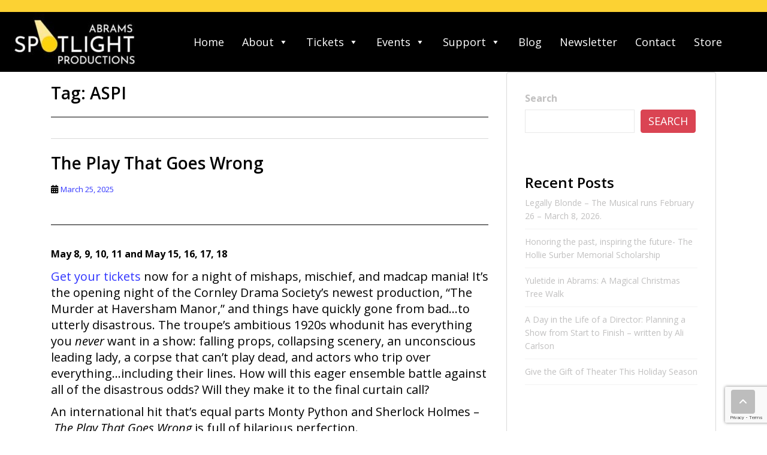

--- FILE ---
content_type: text/html; charset=UTF-8
request_url: https://abramsspotlightproductions.com/tag/aspi/
body_size: 33472
content:
<!doctype html>
<!--[if !IE]>
<html class="no-js non-ie" lang="en-US"> <![endif]-->
<!--[if IE 7 ]>
<html class="no-js ie7" lang="en-US"> <![endif]-->
<!--[if IE 8 ]>
<html class="no-js ie8" lang="en-US"> <![endif]-->
<!--[if IE 9 ]>
<html class="no-js ie9" lang="en-US"> <![endif]-->
<!--[if gt IE 9]><!-->
<html class="no-js" lang="en-US">
<!--<![endif]-->

<head>
	<meta charset="UTF-8">
	<meta name="viewport" content="width=device-width, initial-scale=1">
	<meta name="theme-color" content="">
	<link rel="profile" href="http://gmpg.org/xfn/11">

	<script src="https://cdnjs.cloudflare.com/ajax/libs/jquery/3.2.1/jquery.min.js" ></script>
	<script src="https://cdnjs.cloudflare.com/ajax/libs/flexslider/2.6.3/jquery.flexslider-min.js"></script>

	<link href="https://cdn.jsdelivr.net/npm/bootstrap@5.0.2/dist/css/bootstrap.min.css" rel="stylesheet" integrity="sha384-EVSTQN3/azprG1Anm3QDgpJLIm9Nao0Yz1ztcQTwFspd3yD65VohhpuuCOmLASjC" crossorigin="anonymous" defer>
	<script src="https://cdn.jsdelivr.net/npm/bootstrap@5.0.2/dist/js/bootstrap.bundle.min.js" integrity="sha384-MrcW6ZMFYlzcLA8Nl+NtUVF0sA7MsXsP1UyJoMp4YLEuNSfAP+JcXn/tWtIaxVXM" crossorigin="anonymous" defer></script>

	<meta name='robots' content='index, follow, max-image-preview:large, max-snippet:-1, max-video-preview:-1' />

	<!-- This site is optimized with the Yoast SEO plugin v26.5 - https://yoast.com/wordpress/plugins/seo/ -->
	<title>ASPI Archives | Abrams Spotlight Productions</title>
	<link rel="canonical" href="https://abramsspotlightproductions.com/tag/aspi/" />
	<meta property="og:locale" content="en_US" />
	<meta property="og:type" content="article" />
	<meta property="og:title" content="ASPI Archives | Abrams Spotlight Productions" />
	<meta property="og:url" content="https://abramsspotlightproductions.com/tag/aspi/" />
	<meta property="og:site_name" content="Abrams Spotlight Productions" />
	<script type="application/ld+json" class="yoast-schema-graph">{"@context":"https://schema.org","@graph":[{"@type":"CollectionPage","@id":"https://abramsspotlightproductions.com/tag/aspi/","url":"https://abramsspotlightproductions.com/tag/aspi/","name":"ASPI Archives | Abrams Spotlight Productions","isPartOf":{"@id":"https://abramsspotlightproductions.com/#website"},"primaryImageOfPage":{"@id":"https://abramsspotlightproductions.com/tag/aspi/#primaryimage"},"image":{"@id":"https://abramsspotlightproductions.com/tag/aspi/#primaryimage"},"thumbnailUrl":"https://abramsspotlightproductions.com/wp-content/uploads/2025/03/TPTGW-image.jpg","breadcrumb":{"@id":"https://abramsspotlightproductions.com/tag/aspi/#breadcrumb"},"inLanguage":"en-US"},{"@type":"ImageObject","inLanguage":"en-US","@id":"https://abramsspotlightproductions.com/tag/aspi/#primaryimage","url":"https://abramsspotlightproductions.com/wp-content/uploads/2025/03/TPTGW-image.jpg","contentUrl":"https://abramsspotlightproductions.com/wp-content/uploads/2025/03/TPTGW-image.jpg","width":528,"height":448,"caption":"The Play That Goes Wrong"},{"@type":"BreadcrumbList","@id":"https://abramsspotlightproductions.com/tag/aspi/#breadcrumb","itemListElement":[{"@type":"ListItem","position":1,"name":"Home","item":"https://abramsspotlightproductions.com/"},{"@type":"ListItem","position":2,"name":"ASPI"}]},{"@type":"WebSite","@id":"https://abramsspotlightproductions.com/#website","url":"https://abramsspotlightproductions.com/","name":"Abrams Spotlight Productions","description":"The Premiere Theater Experience","potentialAction":[{"@type":"SearchAction","target":{"@type":"EntryPoint","urlTemplate":"https://abramsspotlightproductions.com/?s={search_term_string}"},"query-input":{"@type":"PropertyValueSpecification","valueRequired":true,"valueName":"search_term_string"}}],"inLanguage":"en-US"}]}</script>
	<!-- / Yoast SEO plugin. -->


<meta http-equiv="x-dns-prefetch-control" content="on">
<link href="https://app.ecwid.com" rel="preconnect" crossorigin />
<link href="https://ecomm.events" rel="preconnect" crossorigin />
<link href="https://d1q3axnfhmyveb.cloudfront.net" rel="preconnect" crossorigin />
<link href="https://dqzrr9k4bjpzk.cloudfront.net" rel="preconnect" crossorigin />
<link href="https://d1oxsl77a1kjht.cloudfront.net" rel="preconnect" crossorigin>
<link rel="prefetch" href="https://app.ecwid.com/script.js?90747859&data_platform=wporg&lang=en" as="script"/>
<link rel="prerender" href="https://abramsspotlightproductions.com/store/"/>
<link rel='dns-prefetch' href='//fonts.googleapis.com' />
<link rel="alternate" type="application/rss+xml" title="Abrams Spotlight Productions &raquo; Feed" href="https://abramsspotlightproductions.com/feed/" />
<link rel="alternate" type="application/rss+xml" title="Abrams Spotlight Productions &raquo; Comments Feed" href="https://abramsspotlightproductions.com/comments/feed/" />
<link rel="alternate" type="application/rss+xml" title="Abrams Spotlight Productions &raquo; ASPI Tag Feed" href="https://abramsspotlightproductions.com/tag/aspi/feed/" />
		<!-- This site uses the Google Analytics by MonsterInsights plugin v9.11.1 - Using Analytics tracking - https://www.monsterinsights.com/ -->
							<script src="//www.googletagmanager.com/gtag/js?id=G-LV757CWJJJ"  data-cfasync="false" data-wpfc-render="false" type="text/javascript" async></script>
			<script data-cfasync="false" data-wpfc-render="false" type="text/javascript">
				var mi_version = '9.11.1';
				var mi_track_user = true;
				var mi_no_track_reason = '';
								var MonsterInsightsDefaultLocations = {"page_location":"https:\/\/abramsspotlightproductions.com\/tag\/aspi\/"};
								if ( typeof MonsterInsightsPrivacyGuardFilter === 'function' ) {
					var MonsterInsightsLocations = (typeof MonsterInsightsExcludeQuery === 'object') ? MonsterInsightsPrivacyGuardFilter( MonsterInsightsExcludeQuery ) : MonsterInsightsPrivacyGuardFilter( MonsterInsightsDefaultLocations );
				} else {
					var MonsterInsightsLocations = (typeof MonsterInsightsExcludeQuery === 'object') ? MonsterInsightsExcludeQuery : MonsterInsightsDefaultLocations;
				}

								var disableStrs = [
										'ga-disable-G-LV757CWJJJ',
									];

				/* Function to detect opted out users */
				function __gtagTrackerIsOptedOut() {
					for (var index = 0; index < disableStrs.length; index++) {
						if (document.cookie.indexOf(disableStrs[index] + '=true') > -1) {
							return true;
						}
					}

					return false;
				}

				/* Disable tracking if the opt-out cookie exists. */
				if (__gtagTrackerIsOptedOut()) {
					for (var index = 0; index < disableStrs.length; index++) {
						window[disableStrs[index]] = true;
					}
				}

				/* Opt-out function */
				function __gtagTrackerOptout() {
					for (var index = 0; index < disableStrs.length; index++) {
						document.cookie = disableStrs[index] + '=true; expires=Thu, 31 Dec 2099 23:59:59 UTC; path=/';
						window[disableStrs[index]] = true;
					}
				}

				if ('undefined' === typeof gaOptout) {
					function gaOptout() {
						__gtagTrackerOptout();
					}
				}
								window.dataLayer = window.dataLayer || [];

				window.MonsterInsightsDualTracker = {
					helpers: {},
					trackers: {},
				};
				if (mi_track_user) {
					function __gtagDataLayer() {
						dataLayer.push(arguments);
					}

					function __gtagTracker(type, name, parameters) {
						if (!parameters) {
							parameters = {};
						}

						if (parameters.send_to) {
							__gtagDataLayer.apply(null, arguments);
							return;
						}

						if (type === 'event') {
														parameters.send_to = monsterinsights_frontend.v4_id;
							var hookName = name;
							if (typeof parameters['event_category'] !== 'undefined') {
								hookName = parameters['event_category'] + ':' + name;
							}

							if (typeof MonsterInsightsDualTracker.trackers[hookName] !== 'undefined') {
								MonsterInsightsDualTracker.trackers[hookName](parameters);
							} else {
								__gtagDataLayer('event', name, parameters);
							}
							
						} else {
							__gtagDataLayer.apply(null, arguments);
						}
					}

					__gtagTracker('js', new Date());
					__gtagTracker('set', {
						'developer_id.dZGIzZG': true,
											});
					if ( MonsterInsightsLocations.page_location ) {
						__gtagTracker('set', MonsterInsightsLocations);
					}
										__gtagTracker('config', 'G-LV757CWJJJ', {"forceSSL":"true","link_attribution":"true"} );
										window.gtag = __gtagTracker;										(function () {
						/* https://developers.google.com/analytics/devguides/collection/analyticsjs/ */
						/* ga and __gaTracker compatibility shim. */
						var noopfn = function () {
							return null;
						};
						var newtracker = function () {
							return new Tracker();
						};
						var Tracker = function () {
							return null;
						};
						var p = Tracker.prototype;
						p.get = noopfn;
						p.set = noopfn;
						p.send = function () {
							var args = Array.prototype.slice.call(arguments);
							args.unshift('send');
							__gaTracker.apply(null, args);
						};
						var __gaTracker = function () {
							var len = arguments.length;
							if (len === 0) {
								return;
							}
							var f = arguments[len - 1];
							if (typeof f !== 'object' || f === null || typeof f.hitCallback !== 'function') {
								if ('send' === arguments[0]) {
									var hitConverted, hitObject = false, action;
									if ('event' === arguments[1]) {
										if ('undefined' !== typeof arguments[3]) {
											hitObject = {
												'eventAction': arguments[3],
												'eventCategory': arguments[2],
												'eventLabel': arguments[4],
												'value': arguments[5] ? arguments[5] : 1,
											}
										}
									}
									if ('pageview' === arguments[1]) {
										if ('undefined' !== typeof arguments[2]) {
											hitObject = {
												'eventAction': 'page_view',
												'page_path': arguments[2],
											}
										}
									}
									if (typeof arguments[2] === 'object') {
										hitObject = arguments[2];
									}
									if (typeof arguments[5] === 'object') {
										Object.assign(hitObject, arguments[5]);
									}
									if ('undefined' !== typeof arguments[1].hitType) {
										hitObject = arguments[1];
										if ('pageview' === hitObject.hitType) {
											hitObject.eventAction = 'page_view';
										}
									}
									if (hitObject) {
										action = 'timing' === arguments[1].hitType ? 'timing_complete' : hitObject.eventAction;
										hitConverted = mapArgs(hitObject);
										__gtagTracker('event', action, hitConverted);
									}
								}
								return;
							}

							function mapArgs(args) {
								var arg, hit = {};
								var gaMap = {
									'eventCategory': 'event_category',
									'eventAction': 'event_action',
									'eventLabel': 'event_label',
									'eventValue': 'event_value',
									'nonInteraction': 'non_interaction',
									'timingCategory': 'event_category',
									'timingVar': 'name',
									'timingValue': 'value',
									'timingLabel': 'event_label',
									'page': 'page_path',
									'location': 'page_location',
									'title': 'page_title',
									'referrer' : 'page_referrer',
								};
								for (arg in args) {
																		if (!(!args.hasOwnProperty(arg) || !gaMap.hasOwnProperty(arg))) {
										hit[gaMap[arg]] = args[arg];
									} else {
										hit[arg] = args[arg];
									}
								}
								return hit;
							}

							try {
								f.hitCallback();
							} catch (ex) {
							}
						};
						__gaTracker.create = newtracker;
						__gaTracker.getByName = newtracker;
						__gaTracker.getAll = function () {
							return [];
						};
						__gaTracker.remove = noopfn;
						__gaTracker.loaded = true;
						window['__gaTracker'] = __gaTracker;
					})();
									} else {
										console.log("");
					(function () {
						function __gtagTracker() {
							return null;
						}

						window['__gtagTracker'] = __gtagTracker;
						window['gtag'] = __gtagTracker;
					})();
									}
			</script>
							<!-- / Google Analytics by MonsterInsights -->
		<style id='wp-img-auto-sizes-contain-inline-css' type='text/css'>
img:is([sizes=auto i],[sizes^="auto," i]){contain-intrinsic-size:3000px 1500px}
/*# sourceURL=wp-img-auto-sizes-contain-inline-css */
</style>
<link rel='stylesheet' id='pt-cv-public-style-css' href='https://abramsspotlightproductions.com/wp-content/plugins/content-views-query-and-display-post-page/public/assets/css/cv.css?ver=4.2.1' type='text/css' media='all' />
<link rel='stylesheet' id='pt-cv-public-pro-style-css' href='https://abramsspotlightproductions.com/wp-content/plugins/pt-content-views-pro/public/assets/css/cvpro.min.css?ver=6.0' type='text/css' media='all' />
<style id='wp-emoji-styles-inline-css' type='text/css'>

	img.wp-smiley, img.emoji {
		display: inline !important;
		border: none !important;
		box-shadow: none !important;
		height: 1em !important;
		width: 1em !important;
		margin: 0 0.07em !important;
		vertical-align: -0.1em !important;
		background: none !important;
		padding: 0 !important;
	}
/*# sourceURL=wp-emoji-styles-inline-css */
</style>
<link rel='stylesheet' id='wp-block-library-css' href='https://abramsspotlightproductions.com/wp-includes/css/dist/block-library/style.min.css?ver=6.9' type='text/css' media='all' />
<style id='wp-block-archives-inline-css' type='text/css'>
.wp-block-archives{box-sizing:border-box}.wp-block-archives-dropdown label{display:block}
/*# sourceURL=https://abramsspotlightproductions.com/wp-includes/blocks/archives/style.min.css */
</style>
<style id='wp-block-categories-inline-css' type='text/css'>
.wp-block-categories{box-sizing:border-box}.wp-block-categories.alignleft{margin-right:2em}.wp-block-categories.alignright{margin-left:2em}.wp-block-categories.wp-block-categories-dropdown.aligncenter{text-align:center}.wp-block-categories .wp-block-categories__label{display:block;width:100%}
/*# sourceURL=https://abramsspotlightproductions.com/wp-includes/blocks/categories/style.min.css */
</style>
<style id='wp-block-heading-inline-css' type='text/css'>
h1:where(.wp-block-heading).has-background,h2:where(.wp-block-heading).has-background,h3:where(.wp-block-heading).has-background,h4:where(.wp-block-heading).has-background,h5:where(.wp-block-heading).has-background,h6:where(.wp-block-heading).has-background{padding:1.25em 2.375em}h1.has-text-align-left[style*=writing-mode]:where([style*=vertical-lr]),h1.has-text-align-right[style*=writing-mode]:where([style*=vertical-rl]),h2.has-text-align-left[style*=writing-mode]:where([style*=vertical-lr]),h2.has-text-align-right[style*=writing-mode]:where([style*=vertical-rl]),h3.has-text-align-left[style*=writing-mode]:where([style*=vertical-lr]),h3.has-text-align-right[style*=writing-mode]:where([style*=vertical-rl]),h4.has-text-align-left[style*=writing-mode]:where([style*=vertical-lr]),h4.has-text-align-right[style*=writing-mode]:where([style*=vertical-rl]),h5.has-text-align-left[style*=writing-mode]:where([style*=vertical-lr]),h5.has-text-align-right[style*=writing-mode]:where([style*=vertical-rl]),h6.has-text-align-left[style*=writing-mode]:where([style*=vertical-lr]),h6.has-text-align-right[style*=writing-mode]:where([style*=vertical-rl]){rotate:180deg}
/*# sourceURL=https://abramsspotlightproductions.com/wp-includes/blocks/heading/style.min.css */
</style>
<style id='wp-block-image-inline-css' type='text/css'>
.wp-block-image>a,.wp-block-image>figure>a{display:inline-block}.wp-block-image img{box-sizing:border-box;height:auto;max-width:100%;vertical-align:bottom}@media not (prefers-reduced-motion){.wp-block-image img.hide{visibility:hidden}.wp-block-image img.show{animation:show-content-image .4s}}.wp-block-image[style*=border-radius] img,.wp-block-image[style*=border-radius]>a{border-radius:inherit}.wp-block-image.has-custom-border img{box-sizing:border-box}.wp-block-image.aligncenter{text-align:center}.wp-block-image.alignfull>a,.wp-block-image.alignwide>a{width:100%}.wp-block-image.alignfull img,.wp-block-image.alignwide img{height:auto;width:100%}.wp-block-image .aligncenter,.wp-block-image .alignleft,.wp-block-image .alignright,.wp-block-image.aligncenter,.wp-block-image.alignleft,.wp-block-image.alignright{display:table}.wp-block-image .aligncenter>figcaption,.wp-block-image .alignleft>figcaption,.wp-block-image .alignright>figcaption,.wp-block-image.aligncenter>figcaption,.wp-block-image.alignleft>figcaption,.wp-block-image.alignright>figcaption{caption-side:bottom;display:table-caption}.wp-block-image .alignleft{float:left;margin:.5em 1em .5em 0}.wp-block-image .alignright{float:right;margin:.5em 0 .5em 1em}.wp-block-image .aligncenter{margin-left:auto;margin-right:auto}.wp-block-image :where(figcaption){margin-bottom:1em;margin-top:.5em}.wp-block-image.is-style-circle-mask img{border-radius:9999px}@supports ((-webkit-mask-image:none) or (mask-image:none)) or (-webkit-mask-image:none){.wp-block-image.is-style-circle-mask img{border-radius:0;-webkit-mask-image:url('data:image/svg+xml;utf8,<svg viewBox="0 0 100 100" xmlns="http://www.w3.org/2000/svg"><circle cx="50" cy="50" r="50"/></svg>');mask-image:url('data:image/svg+xml;utf8,<svg viewBox="0 0 100 100" xmlns="http://www.w3.org/2000/svg"><circle cx="50" cy="50" r="50"/></svg>');mask-mode:alpha;-webkit-mask-position:center;mask-position:center;-webkit-mask-repeat:no-repeat;mask-repeat:no-repeat;-webkit-mask-size:contain;mask-size:contain}}:root :where(.wp-block-image.is-style-rounded img,.wp-block-image .is-style-rounded img){border-radius:9999px}.wp-block-image figure{margin:0}.wp-lightbox-container{display:flex;flex-direction:column;position:relative}.wp-lightbox-container img{cursor:zoom-in}.wp-lightbox-container img:hover+button{opacity:1}.wp-lightbox-container button{align-items:center;backdrop-filter:blur(16px) saturate(180%);background-color:#5a5a5a40;border:none;border-radius:4px;cursor:zoom-in;display:flex;height:20px;justify-content:center;opacity:0;padding:0;position:absolute;right:16px;text-align:center;top:16px;width:20px;z-index:100}@media not (prefers-reduced-motion){.wp-lightbox-container button{transition:opacity .2s ease}}.wp-lightbox-container button:focus-visible{outline:3px auto #5a5a5a40;outline:3px auto -webkit-focus-ring-color;outline-offset:3px}.wp-lightbox-container button:hover{cursor:pointer;opacity:1}.wp-lightbox-container button:focus{opacity:1}.wp-lightbox-container button:focus,.wp-lightbox-container button:hover,.wp-lightbox-container button:not(:hover):not(:active):not(.has-background){background-color:#5a5a5a40;border:none}.wp-lightbox-overlay{box-sizing:border-box;cursor:zoom-out;height:100vh;left:0;overflow:hidden;position:fixed;top:0;visibility:hidden;width:100%;z-index:100000}.wp-lightbox-overlay .close-button{align-items:center;cursor:pointer;display:flex;justify-content:center;min-height:40px;min-width:40px;padding:0;position:absolute;right:calc(env(safe-area-inset-right) + 16px);top:calc(env(safe-area-inset-top) + 16px);z-index:5000000}.wp-lightbox-overlay .close-button:focus,.wp-lightbox-overlay .close-button:hover,.wp-lightbox-overlay .close-button:not(:hover):not(:active):not(.has-background){background:none;border:none}.wp-lightbox-overlay .lightbox-image-container{height:var(--wp--lightbox-container-height);left:50%;overflow:hidden;position:absolute;top:50%;transform:translate(-50%,-50%);transform-origin:top left;width:var(--wp--lightbox-container-width);z-index:9999999999}.wp-lightbox-overlay .wp-block-image{align-items:center;box-sizing:border-box;display:flex;height:100%;justify-content:center;margin:0;position:relative;transform-origin:0 0;width:100%;z-index:3000000}.wp-lightbox-overlay .wp-block-image img{height:var(--wp--lightbox-image-height);min-height:var(--wp--lightbox-image-height);min-width:var(--wp--lightbox-image-width);width:var(--wp--lightbox-image-width)}.wp-lightbox-overlay .wp-block-image figcaption{display:none}.wp-lightbox-overlay button{background:none;border:none}.wp-lightbox-overlay .scrim{background-color:#fff;height:100%;opacity:.9;position:absolute;width:100%;z-index:2000000}.wp-lightbox-overlay.active{visibility:visible}@media not (prefers-reduced-motion){.wp-lightbox-overlay.active{animation:turn-on-visibility .25s both}.wp-lightbox-overlay.active img{animation:turn-on-visibility .35s both}.wp-lightbox-overlay.show-closing-animation:not(.active){animation:turn-off-visibility .35s both}.wp-lightbox-overlay.show-closing-animation:not(.active) img{animation:turn-off-visibility .25s both}.wp-lightbox-overlay.zoom.active{animation:none;opacity:1;visibility:visible}.wp-lightbox-overlay.zoom.active .lightbox-image-container{animation:lightbox-zoom-in .4s}.wp-lightbox-overlay.zoom.active .lightbox-image-container img{animation:none}.wp-lightbox-overlay.zoom.active .scrim{animation:turn-on-visibility .4s forwards}.wp-lightbox-overlay.zoom.show-closing-animation:not(.active){animation:none}.wp-lightbox-overlay.zoom.show-closing-animation:not(.active) .lightbox-image-container{animation:lightbox-zoom-out .4s}.wp-lightbox-overlay.zoom.show-closing-animation:not(.active) .lightbox-image-container img{animation:none}.wp-lightbox-overlay.zoom.show-closing-animation:not(.active) .scrim{animation:turn-off-visibility .4s forwards}}@keyframes show-content-image{0%{visibility:hidden}99%{visibility:hidden}to{visibility:visible}}@keyframes turn-on-visibility{0%{opacity:0}to{opacity:1}}@keyframes turn-off-visibility{0%{opacity:1;visibility:visible}99%{opacity:0;visibility:visible}to{opacity:0;visibility:hidden}}@keyframes lightbox-zoom-in{0%{transform:translate(calc((-100vw + var(--wp--lightbox-scrollbar-width))/2 + var(--wp--lightbox-initial-left-position)),calc(-50vh + var(--wp--lightbox-initial-top-position))) scale(var(--wp--lightbox-scale))}to{transform:translate(-50%,-50%) scale(1)}}@keyframes lightbox-zoom-out{0%{transform:translate(-50%,-50%) scale(1);visibility:visible}99%{visibility:visible}to{transform:translate(calc((-100vw + var(--wp--lightbox-scrollbar-width))/2 + var(--wp--lightbox-initial-left-position)),calc(-50vh + var(--wp--lightbox-initial-top-position))) scale(var(--wp--lightbox-scale));visibility:hidden}}
/*# sourceURL=https://abramsspotlightproductions.com/wp-includes/blocks/image/style.min.css */
</style>
<style id='wp-block-latest-comments-inline-css' type='text/css'>
ol.wp-block-latest-comments{box-sizing:border-box;margin-left:0}:where(.wp-block-latest-comments:not([style*=line-height] .wp-block-latest-comments__comment)){line-height:1.1}:where(.wp-block-latest-comments:not([style*=line-height] .wp-block-latest-comments__comment-excerpt p)){line-height:1.8}.has-dates :where(.wp-block-latest-comments:not([style*=line-height])),.has-excerpts :where(.wp-block-latest-comments:not([style*=line-height])){line-height:1.5}.wp-block-latest-comments .wp-block-latest-comments{padding-left:0}.wp-block-latest-comments__comment{list-style:none;margin-bottom:1em}.has-avatars .wp-block-latest-comments__comment{list-style:none;min-height:2.25em}.has-avatars .wp-block-latest-comments__comment .wp-block-latest-comments__comment-excerpt,.has-avatars .wp-block-latest-comments__comment .wp-block-latest-comments__comment-meta{margin-left:3.25em}.wp-block-latest-comments__comment-excerpt p{font-size:.875em;margin:.36em 0 1.4em}.wp-block-latest-comments__comment-date{display:block;font-size:.75em}.wp-block-latest-comments .avatar,.wp-block-latest-comments__comment-avatar{border-radius:1.5em;display:block;float:left;height:2.5em;margin-right:.75em;width:2.5em}.wp-block-latest-comments[class*=-font-size] a,.wp-block-latest-comments[style*=font-size] a{font-size:inherit}
/*# sourceURL=https://abramsspotlightproductions.com/wp-includes/blocks/latest-comments/style.min.css */
</style>
<style id='wp-block-latest-posts-inline-css' type='text/css'>
.wp-block-latest-posts{box-sizing:border-box}.wp-block-latest-posts.alignleft{margin-right:2em}.wp-block-latest-posts.alignright{margin-left:2em}.wp-block-latest-posts.wp-block-latest-posts__list{list-style:none}.wp-block-latest-posts.wp-block-latest-posts__list li{clear:both;overflow-wrap:break-word}.wp-block-latest-posts.is-grid{display:flex;flex-wrap:wrap}.wp-block-latest-posts.is-grid li{margin:0 1.25em 1.25em 0;width:100%}@media (min-width:600px){.wp-block-latest-posts.columns-2 li{width:calc(50% - .625em)}.wp-block-latest-posts.columns-2 li:nth-child(2n){margin-right:0}.wp-block-latest-posts.columns-3 li{width:calc(33.33333% - .83333em)}.wp-block-latest-posts.columns-3 li:nth-child(3n){margin-right:0}.wp-block-latest-posts.columns-4 li{width:calc(25% - .9375em)}.wp-block-latest-posts.columns-4 li:nth-child(4n){margin-right:0}.wp-block-latest-posts.columns-5 li{width:calc(20% - 1em)}.wp-block-latest-posts.columns-5 li:nth-child(5n){margin-right:0}.wp-block-latest-posts.columns-6 li{width:calc(16.66667% - 1.04167em)}.wp-block-latest-posts.columns-6 li:nth-child(6n){margin-right:0}}:root :where(.wp-block-latest-posts.is-grid){padding:0}:root :where(.wp-block-latest-posts.wp-block-latest-posts__list){padding-left:0}.wp-block-latest-posts__post-author,.wp-block-latest-posts__post-date{display:block;font-size:.8125em}.wp-block-latest-posts__post-excerpt,.wp-block-latest-posts__post-full-content{margin-bottom:1em;margin-top:.5em}.wp-block-latest-posts__featured-image a{display:inline-block}.wp-block-latest-posts__featured-image img{height:auto;max-width:100%;width:auto}.wp-block-latest-posts__featured-image.alignleft{float:left;margin-right:1em}.wp-block-latest-posts__featured-image.alignright{float:right;margin-left:1em}.wp-block-latest-posts__featured-image.aligncenter{margin-bottom:1em;text-align:center}
/*# sourceURL=https://abramsspotlightproductions.com/wp-includes/blocks/latest-posts/style.min.css */
</style>
<style id='wp-block-list-inline-css' type='text/css'>
ol,ul{box-sizing:border-box}:root :where(.wp-block-list.has-background){padding:1.25em 2.375em}
/*# sourceURL=https://abramsspotlightproductions.com/wp-includes/blocks/list/style.min.css */
</style>
<style id='wp-block-search-inline-css' type='text/css'>
.wp-block-search__button{margin-left:10px;word-break:normal}.wp-block-search__button.has-icon{line-height:0}.wp-block-search__button svg{height:1.25em;min-height:24px;min-width:24px;width:1.25em;fill:currentColor;vertical-align:text-bottom}:where(.wp-block-search__button){border:1px solid #ccc;padding:6px 10px}.wp-block-search__inside-wrapper{display:flex;flex:auto;flex-wrap:nowrap;max-width:100%}.wp-block-search__label{width:100%}.wp-block-search.wp-block-search__button-only .wp-block-search__button{box-sizing:border-box;display:flex;flex-shrink:0;justify-content:center;margin-left:0;max-width:100%}.wp-block-search.wp-block-search__button-only .wp-block-search__inside-wrapper{min-width:0!important;transition-property:width}.wp-block-search.wp-block-search__button-only .wp-block-search__input{flex-basis:100%;transition-duration:.3s}.wp-block-search.wp-block-search__button-only.wp-block-search__searchfield-hidden,.wp-block-search.wp-block-search__button-only.wp-block-search__searchfield-hidden .wp-block-search__inside-wrapper{overflow:hidden}.wp-block-search.wp-block-search__button-only.wp-block-search__searchfield-hidden .wp-block-search__input{border-left-width:0!important;border-right-width:0!important;flex-basis:0;flex-grow:0;margin:0;min-width:0!important;padding-left:0!important;padding-right:0!important;width:0!important}:where(.wp-block-search__input){appearance:none;border:1px solid #949494;flex-grow:1;font-family:inherit;font-size:inherit;font-style:inherit;font-weight:inherit;letter-spacing:inherit;line-height:inherit;margin-left:0;margin-right:0;min-width:3rem;padding:8px;text-decoration:unset!important;text-transform:inherit}:where(.wp-block-search__button-inside .wp-block-search__inside-wrapper){background-color:#fff;border:1px solid #949494;box-sizing:border-box;padding:4px}:where(.wp-block-search__button-inside .wp-block-search__inside-wrapper) .wp-block-search__input{border:none;border-radius:0;padding:0 4px}:where(.wp-block-search__button-inside .wp-block-search__inside-wrapper) .wp-block-search__input:focus{outline:none}:where(.wp-block-search__button-inside .wp-block-search__inside-wrapper) :where(.wp-block-search__button){padding:4px 8px}.wp-block-search.aligncenter .wp-block-search__inside-wrapper{margin:auto}.wp-block[data-align=right] .wp-block-search.wp-block-search__button-only .wp-block-search__inside-wrapper{float:right}
/*# sourceURL=https://abramsspotlightproductions.com/wp-includes/blocks/search/style.min.css */
</style>
<style id='wp-block-columns-inline-css' type='text/css'>
.wp-block-columns{box-sizing:border-box;display:flex;flex-wrap:wrap!important}@media (min-width:782px){.wp-block-columns{flex-wrap:nowrap!important}}.wp-block-columns{align-items:normal!important}.wp-block-columns.are-vertically-aligned-top{align-items:flex-start}.wp-block-columns.are-vertically-aligned-center{align-items:center}.wp-block-columns.are-vertically-aligned-bottom{align-items:flex-end}@media (max-width:781px){.wp-block-columns:not(.is-not-stacked-on-mobile)>.wp-block-column{flex-basis:100%!important}}@media (min-width:782px){.wp-block-columns:not(.is-not-stacked-on-mobile)>.wp-block-column{flex-basis:0;flex-grow:1}.wp-block-columns:not(.is-not-stacked-on-mobile)>.wp-block-column[style*=flex-basis]{flex-grow:0}}.wp-block-columns.is-not-stacked-on-mobile{flex-wrap:nowrap!important}.wp-block-columns.is-not-stacked-on-mobile>.wp-block-column{flex-basis:0;flex-grow:1}.wp-block-columns.is-not-stacked-on-mobile>.wp-block-column[style*=flex-basis]{flex-grow:0}:where(.wp-block-columns){margin-bottom:1.75em}:where(.wp-block-columns.has-background){padding:1.25em 2.375em}.wp-block-column{flex-grow:1;min-width:0;overflow-wrap:break-word;word-break:break-word}.wp-block-column.is-vertically-aligned-top{align-self:flex-start}.wp-block-column.is-vertically-aligned-center{align-self:center}.wp-block-column.is-vertically-aligned-bottom{align-self:flex-end}.wp-block-column.is-vertically-aligned-stretch{align-self:stretch}.wp-block-column.is-vertically-aligned-bottom,.wp-block-column.is-vertically-aligned-center,.wp-block-column.is-vertically-aligned-top{width:100%}
/*# sourceURL=https://abramsspotlightproductions.com/wp-includes/blocks/columns/style.min.css */
</style>
<style id='wp-block-group-inline-css' type='text/css'>
.wp-block-group{box-sizing:border-box}:where(.wp-block-group.wp-block-group-is-layout-constrained){position:relative}
/*# sourceURL=https://abramsspotlightproductions.com/wp-includes/blocks/group/style.min.css */
</style>
<style id='wp-block-paragraph-inline-css' type='text/css'>
.is-small-text{font-size:.875em}.is-regular-text{font-size:1em}.is-large-text{font-size:2.25em}.is-larger-text{font-size:3em}.has-drop-cap:not(:focus):first-letter{float:left;font-size:8.4em;font-style:normal;font-weight:100;line-height:.68;margin:.05em .1em 0 0;text-transform:uppercase}body.rtl .has-drop-cap:not(:focus):first-letter{float:none;margin-left:.1em}p.has-drop-cap.has-background{overflow:hidden}:root :where(p.has-background){padding:1.25em 2.375em}:where(p.has-text-color:not(.has-link-color)) a{color:inherit}p.has-text-align-left[style*="writing-mode:vertical-lr"],p.has-text-align-right[style*="writing-mode:vertical-rl"]{rotate:180deg}
/*# sourceURL=https://abramsspotlightproductions.com/wp-includes/blocks/paragraph/style.min.css */
</style>
<style id='global-styles-inline-css' type='text/css'>
:root{--wp--preset--aspect-ratio--square: 1;--wp--preset--aspect-ratio--4-3: 4/3;--wp--preset--aspect-ratio--3-4: 3/4;--wp--preset--aspect-ratio--3-2: 3/2;--wp--preset--aspect-ratio--2-3: 2/3;--wp--preset--aspect-ratio--16-9: 16/9;--wp--preset--aspect-ratio--9-16: 9/16;--wp--preset--color--black: #000000;--wp--preset--color--cyan-bluish-gray: #abb8c3;--wp--preset--color--white: #ffffff;--wp--preset--color--pale-pink: #f78da7;--wp--preset--color--vivid-red: #cf2e2e;--wp--preset--color--luminous-vivid-orange: #ff6900;--wp--preset--color--luminous-vivid-amber: #fcb900;--wp--preset--color--light-green-cyan: #7bdcb5;--wp--preset--color--vivid-green-cyan: #00d084;--wp--preset--color--pale-cyan-blue: #8ed1fc;--wp--preset--color--vivid-cyan-blue: #0693e3;--wp--preset--color--vivid-purple: #9b51e0;--wp--preset--gradient--vivid-cyan-blue-to-vivid-purple: linear-gradient(135deg,rgb(6,147,227) 0%,rgb(155,81,224) 100%);--wp--preset--gradient--light-green-cyan-to-vivid-green-cyan: linear-gradient(135deg,rgb(122,220,180) 0%,rgb(0,208,130) 100%);--wp--preset--gradient--luminous-vivid-amber-to-luminous-vivid-orange: linear-gradient(135deg,rgb(252,185,0) 0%,rgb(255,105,0) 100%);--wp--preset--gradient--luminous-vivid-orange-to-vivid-red: linear-gradient(135deg,rgb(255,105,0) 0%,rgb(207,46,46) 100%);--wp--preset--gradient--very-light-gray-to-cyan-bluish-gray: linear-gradient(135deg,rgb(238,238,238) 0%,rgb(169,184,195) 100%);--wp--preset--gradient--cool-to-warm-spectrum: linear-gradient(135deg,rgb(74,234,220) 0%,rgb(151,120,209) 20%,rgb(207,42,186) 40%,rgb(238,44,130) 60%,rgb(251,105,98) 80%,rgb(254,248,76) 100%);--wp--preset--gradient--blush-light-purple: linear-gradient(135deg,rgb(255,206,236) 0%,rgb(152,150,240) 100%);--wp--preset--gradient--blush-bordeaux: linear-gradient(135deg,rgb(254,205,165) 0%,rgb(254,45,45) 50%,rgb(107,0,62) 100%);--wp--preset--gradient--luminous-dusk: linear-gradient(135deg,rgb(255,203,112) 0%,rgb(199,81,192) 50%,rgb(65,88,208) 100%);--wp--preset--gradient--pale-ocean: linear-gradient(135deg,rgb(255,245,203) 0%,rgb(182,227,212) 50%,rgb(51,167,181) 100%);--wp--preset--gradient--electric-grass: linear-gradient(135deg,rgb(202,248,128) 0%,rgb(113,206,126) 100%);--wp--preset--gradient--midnight: linear-gradient(135deg,rgb(2,3,129) 0%,rgb(40,116,252) 100%);--wp--preset--font-size--small: 13px;--wp--preset--font-size--medium: 20px;--wp--preset--font-size--large: 36px;--wp--preset--font-size--x-large: 42px;--wp--preset--spacing--20: 0.44rem;--wp--preset--spacing--30: 0.67rem;--wp--preset--spacing--40: 1rem;--wp--preset--spacing--50: 1.5rem;--wp--preset--spacing--60: 2.25rem;--wp--preset--spacing--70: 3.38rem;--wp--preset--spacing--80: 5.06rem;--wp--preset--shadow--natural: 6px 6px 9px rgba(0, 0, 0, 0.2);--wp--preset--shadow--deep: 12px 12px 50px rgba(0, 0, 0, 0.4);--wp--preset--shadow--sharp: 6px 6px 0px rgba(0, 0, 0, 0.2);--wp--preset--shadow--outlined: 6px 6px 0px -3px rgb(255, 255, 255), 6px 6px rgb(0, 0, 0);--wp--preset--shadow--crisp: 6px 6px 0px rgb(0, 0, 0);}:where(.is-layout-flex){gap: 0.5em;}:where(.is-layout-grid){gap: 0.5em;}body .is-layout-flex{display: flex;}.is-layout-flex{flex-wrap: wrap;align-items: center;}.is-layout-flex > :is(*, div){margin: 0;}body .is-layout-grid{display: grid;}.is-layout-grid > :is(*, div){margin: 0;}:where(.wp-block-columns.is-layout-flex){gap: 2em;}:where(.wp-block-columns.is-layout-grid){gap: 2em;}:where(.wp-block-post-template.is-layout-flex){gap: 1.25em;}:where(.wp-block-post-template.is-layout-grid){gap: 1.25em;}.has-black-color{color: var(--wp--preset--color--black) !important;}.has-cyan-bluish-gray-color{color: var(--wp--preset--color--cyan-bluish-gray) !important;}.has-white-color{color: var(--wp--preset--color--white) !important;}.has-pale-pink-color{color: var(--wp--preset--color--pale-pink) !important;}.has-vivid-red-color{color: var(--wp--preset--color--vivid-red) !important;}.has-luminous-vivid-orange-color{color: var(--wp--preset--color--luminous-vivid-orange) !important;}.has-luminous-vivid-amber-color{color: var(--wp--preset--color--luminous-vivid-amber) !important;}.has-light-green-cyan-color{color: var(--wp--preset--color--light-green-cyan) !important;}.has-vivid-green-cyan-color{color: var(--wp--preset--color--vivid-green-cyan) !important;}.has-pale-cyan-blue-color{color: var(--wp--preset--color--pale-cyan-blue) !important;}.has-vivid-cyan-blue-color{color: var(--wp--preset--color--vivid-cyan-blue) !important;}.has-vivid-purple-color{color: var(--wp--preset--color--vivid-purple) !important;}.has-black-background-color{background-color: var(--wp--preset--color--black) !important;}.has-cyan-bluish-gray-background-color{background-color: var(--wp--preset--color--cyan-bluish-gray) !important;}.has-white-background-color{background-color: var(--wp--preset--color--white) !important;}.has-pale-pink-background-color{background-color: var(--wp--preset--color--pale-pink) !important;}.has-vivid-red-background-color{background-color: var(--wp--preset--color--vivid-red) !important;}.has-luminous-vivid-orange-background-color{background-color: var(--wp--preset--color--luminous-vivid-orange) !important;}.has-luminous-vivid-amber-background-color{background-color: var(--wp--preset--color--luminous-vivid-amber) !important;}.has-light-green-cyan-background-color{background-color: var(--wp--preset--color--light-green-cyan) !important;}.has-vivid-green-cyan-background-color{background-color: var(--wp--preset--color--vivid-green-cyan) !important;}.has-pale-cyan-blue-background-color{background-color: var(--wp--preset--color--pale-cyan-blue) !important;}.has-vivid-cyan-blue-background-color{background-color: var(--wp--preset--color--vivid-cyan-blue) !important;}.has-vivid-purple-background-color{background-color: var(--wp--preset--color--vivid-purple) !important;}.has-black-border-color{border-color: var(--wp--preset--color--black) !important;}.has-cyan-bluish-gray-border-color{border-color: var(--wp--preset--color--cyan-bluish-gray) !important;}.has-white-border-color{border-color: var(--wp--preset--color--white) !important;}.has-pale-pink-border-color{border-color: var(--wp--preset--color--pale-pink) !important;}.has-vivid-red-border-color{border-color: var(--wp--preset--color--vivid-red) !important;}.has-luminous-vivid-orange-border-color{border-color: var(--wp--preset--color--luminous-vivid-orange) !important;}.has-luminous-vivid-amber-border-color{border-color: var(--wp--preset--color--luminous-vivid-amber) !important;}.has-light-green-cyan-border-color{border-color: var(--wp--preset--color--light-green-cyan) !important;}.has-vivid-green-cyan-border-color{border-color: var(--wp--preset--color--vivid-green-cyan) !important;}.has-pale-cyan-blue-border-color{border-color: var(--wp--preset--color--pale-cyan-blue) !important;}.has-vivid-cyan-blue-border-color{border-color: var(--wp--preset--color--vivid-cyan-blue) !important;}.has-vivid-purple-border-color{border-color: var(--wp--preset--color--vivid-purple) !important;}.has-vivid-cyan-blue-to-vivid-purple-gradient-background{background: var(--wp--preset--gradient--vivid-cyan-blue-to-vivid-purple) !important;}.has-light-green-cyan-to-vivid-green-cyan-gradient-background{background: var(--wp--preset--gradient--light-green-cyan-to-vivid-green-cyan) !important;}.has-luminous-vivid-amber-to-luminous-vivid-orange-gradient-background{background: var(--wp--preset--gradient--luminous-vivid-amber-to-luminous-vivid-orange) !important;}.has-luminous-vivid-orange-to-vivid-red-gradient-background{background: var(--wp--preset--gradient--luminous-vivid-orange-to-vivid-red) !important;}.has-very-light-gray-to-cyan-bluish-gray-gradient-background{background: var(--wp--preset--gradient--very-light-gray-to-cyan-bluish-gray) !important;}.has-cool-to-warm-spectrum-gradient-background{background: var(--wp--preset--gradient--cool-to-warm-spectrum) !important;}.has-blush-light-purple-gradient-background{background: var(--wp--preset--gradient--blush-light-purple) !important;}.has-blush-bordeaux-gradient-background{background: var(--wp--preset--gradient--blush-bordeaux) !important;}.has-luminous-dusk-gradient-background{background: var(--wp--preset--gradient--luminous-dusk) !important;}.has-pale-ocean-gradient-background{background: var(--wp--preset--gradient--pale-ocean) !important;}.has-electric-grass-gradient-background{background: var(--wp--preset--gradient--electric-grass) !important;}.has-midnight-gradient-background{background: var(--wp--preset--gradient--midnight) !important;}.has-small-font-size{font-size: var(--wp--preset--font-size--small) !important;}.has-medium-font-size{font-size: var(--wp--preset--font-size--medium) !important;}.has-large-font-size{font-size: var(--wp--preset--font-size--large) !important;}.has-x-large-font-size{font-size: var(--wp--preset--font-size--x-large) !important;}
:where(.wp-block-columns.is-layout-flex){gap: 2em;}:where(.wp-block-columns.is-layout-grid){gap: 2em;}
/*# sourceURL=global-styles-inline-css */
</style>
<style id='core-block-supports-inline-css' type='text/css'>
.wp-container-core-group-is-layout-8cf370e7{flex-direction:column;align-items:flex-start;}.wp-container-core-columns-is-layout-9d6595d7{flex-wrap:nowrap;}.wp-elements-2f9f983c0aaeafb89563ea3ba4efd019 a:where(:not(.wp-element-button)){color:var(--wp--preset--color--black);}.wp-elements-de161b6ff230588d327c4404b105f8ff a:where(:not(.wp-element-button)){color:var(--wp--preset--color--black);}.wp-elements-82fc58346b1d871f6b606f30b9c9754d a:where(:not(.wp-element-button)){color:var(--wp--preset--color--black);}.wp-elements-e96a3804a07915742efb6c889e3d90db a:where(:not(.wp-element-button)){color:var(--wp--preset--color--black);}.wp-elements-90b81f5a8a0f9c776169110abbfcb42b a:where(:not(.wp-element-button)){color:var(--wp--preset--color--black);}.wp-elements-091482192d1fa2dbe22c5de12b7d4a36 a:where(:not(.wp-element-button)){color:var(--wp--preset--color--black);}.wp-elements-b3907941867d7fc0769c6cb28668c643 a:where(:not(.wp-element-button)){color:var(--wp--preset--color--black);}.wp-container-core-group-is-layout-4b2eccd6{flex-direction:column;align-items:center;}
/*# sourceURL=core-block-supports-inline-css */
</style>

<style id='classic-theme-styles-inline-css' type='text/css'>
/*! This file is auto-generated */
.wp-block-button__link{color:#fff;background-color:#32373c;border-radius:9999px;box-shadow:none;text-decoration:none;padding:calc(.667em + 2px) calc(1.333em + 2px);font-size:1.125em}.wp-block-file__button{background:#32373c;color:#fff;text-decoration:none}
/*# sourceURL=/wp-includes/css/classic-themes.min.css */
</style>
<link rel='stylesheet' id='ctct_form_styles-css' href='https://abramsspotlightproductions.com/wp-content/plugins/constant-contact-forms/assets/css/style.css?ver=2.15.0' type='text/css' media='all' />
<link rel='stylesheet' id='contact-form-7-css' href='https://abramsspotlightproductions.com/wp-content/plugins/contact-form-7/includes/css/styles.css?ver=6.1.4' type='text/css' media='all' />
<link rel='stylesheet' id='ecwid-css-css' href='https://abramsspotlightproductions.com/wp-content/plugins/ecwid-shopping-cart/css/frontend.css?ver=7.0.5' type='text/css' media='all' />
<link rel='stylesheet' id='pk-asp-css' href='https://abramsspotlightproductions.com/wp-content/plugins/pk-asp/public/css/pk-asp-public.css?ver=1.0.0' type='text/css' media='all' />
<link rel='stylesheet' id='audioigniter-css' href='https://abramsspotlightproductions.com/wp-content/plugins/audioigniter/player/build/style.css?ver=2.0.2' type='text/css' media='all' />
<link rel='stylesheet' id='megamenu-css' href='https://abramsspotlightproductions.com/wp-content/uploads/maxmegamenu/style.css?ver=73cdb9' type='text/css' media='all' />
<link rel='stylesheet' id='dashicons-css' href='https://abramsspotlightproductions.com/wp-includes/css/dashicons.min.css?ver=6.9' type='text/css' media='all' />
<link rel='stylesheet' id='megamenu-genericons-css' href='https://abramsspotlightproductions.com/wp-content/plugins/megamenu-pro/icons/genericons/genericons/genericons.css?ver=2.4.4' type='text/css' media='all' />
<link rel='stylesheet' id='megamenu-fontawesome-css' href='https://abramsspotlightproductions.com/wp-content/plugins/megamenu-pro/icons/fontawesome/css/font-awesome.min.css?ver=2.4.4' type='text/css' media='all' />
<link rel='stylesheet' id='megamenu-fontawesome5-css' href='https://abramsspotlightproductions.com/wp-content/plugins/megamenu-pro/icons/fontawesome5/css/all.min.css?ver=2.4.4' type='text/css' media='all' />
<link rel='stylesheet' id='megamenu-fontawesome6-css' href='https://abramsspotlightproductions.com/wp-content/plugins/megamenu-pro/icons/fontawesome6/css/all.min.css?ver=2.4.4' type='text/css' media='all' />
<link rel='stylesheet' id='sparkling-bootstrap-css' href='https://abramsspotlightproductions.com/wp-content/themes/sparkling/assets/css/bootstrap.min.css?ver=6.9' type='text/css' media='all' />
<link rel='stylesheet' id='sparkling-icons-css' href='https://abramsspotlightproductions.com/wp-content/themes/sparkling/assets/css/fontawesome-all.min.css?ver=5.1.1.' type='text/css' media='all' />
<link rel='stylesheet' id='sparkling-fonts-css' href='//fonts.googleapis.com/css?family=Open+Sans%3A400italic%2C400%2C600%2C700%7CRoboto+Slab%3A400%2C300%2C700&#038;ver=6.9' type='text/css' media='all' />
<style id='kadence-blocks-global-variables-inline-css' type='text/css'>
:root {--global-kb-font-size-sm:clamp(0.8rem, 0.73rem + 0.217vw, 0.9rem);--global-kb-font-size-md:clamp(1.1rem, 0.995rem + 0.326vw, 1.25rem);--global-kb-font-size-lg:clamp(1.75rem, 1.576rem + 0.543vw, 2rem);--global-kb-font-size-xl:clamp(2.25rem, 1.728rem + 1.63vw, 3rem);--global-kb-font-size-xxl:clamp(2.5rem, 1.456rem + 3.26vw, 4rem);--global-kb-font-size-xxxl:clamp(2.75rem, 0.489rem + 7.065vw, 6rem);}:root {--global-palette1: #3182CE;--global-palette2: #2B6CB0;--global-palette3: #1A202C;--global-palette4: #2D3748;--global-palette5: #4A5568;--global-palette6: #718096;--global-palette7: #EDF2F7;--global-palette8: #F7FAFC;--global-palette9: #ffffff;}
/*# sourceURL=kadence-blocks-global-variables-inline-css */
</style>
<link rel='stylesheet' id='tmmp-css' href='https://abramsspotlightproductions.com/wp-content/plugins/team-members-pro/inc/css/tmm_style.css?ver=6.9' type='text/css' media='all' />
<link rel='stylesheet' id='parent-style-css' href='https://abramsspotlightproductions.com/wp-content/themes/sparkling/style.css?ver=6.9' type='text/css' media='all' />
<link rel='stylesheet' id='font-awesome-6-new-css' href='https://abramsspotlightproductions.com/wp-content/themes/premium-theme/inc/fontawesome/css/all.min.css?ver=6.9' type='text/css' media='all' />
<link rel='stylesheet' id='google-fonts-css' href='https://fonts.googleapis.com/css?family=Roboto&#038;display=swap&#038;ver=6.9' type='text/css' media='all' />
<link rel='stylesheet' id='child-style-css' href='https://abramsspotlightproductions.com/wp-content/themes/premium-theme/style.css?ver=6.9' type='text/css' media='all' />
<script type="text/javascript" src="https://abramsspotlightproductions.com/wp-content/plugins/google-analytics-for-wordpress/assets/js/frontend-gtag.min.js?ver=9.11.1" id="monsterinsights-frontend-script-js" async="async" data-wp-strategy="async"></script>
<script data-cfasync="false" data-wpfc-render="false" type="text/javascript" id='monsterinsights-frontend-script-js-extra'>/* <![CDATA[ */
var monsterinsights_frontend = {"js_events_tracking":"true","download_extensions":"doc,pdf,ppt,zip,xls,docx,pptx,xlsx","inbound_paths":"[{\"path\":\"\\\/go\\\/\",\"label\":\"affiliate\"},{\"path\":\"\\\/recommend\\\/\",\"label\":\"affiliate\"}]","home_url":"https:\/\/abramsspotlightproductions.com","hash_tracking":"false","v4_id":"G-LV757CWJJJ"};/* ]]> */
</script>
<script type="text/javascript" src="https://abramsspotlightproductions.com/wp-includes/js/jquery/jquery.min.js?ver=3.7.1" id="jquery-core-js"></script>
<script type="text/javascript" src="https://abramsspotlightproductions.com/wp-includes/js/jquery/jquery-migrate.min.js?ver=3.4.1" id="jquery-migrate-js"></script>
<script type="text/javascript" src="https://abramsspotlightproductions.com/wp-content/plugins/pk-asp/public/js/pk-asp-public.js?ver=1.0.0" id="pk-asp-js"></script>
<script type="text/javascript" src="https://abramsspotlightproductions.com/wp-content/themes/sparkling/assets/js/vendor/bootstrap.min.js?ver=6.9" id="sparkling-bootstrapjs-js"></script>
<script type="text/javascript" src="https://abramsspotlightproductions.com/wp-content/themes/sparkling/assets/js/functions.js?ver=20180503" id="sparkling-functions-js"></script>
<script type="text/javascript" src="https://abramsspotlightproductions.com/wp-content/plugins/team-members-pro/inc/js/tmm.min.js?ver=6.9" id="tmmp-js"></script>
<link rel="https://api.w.org/" href="https://abramsspotlightproductions.com/wp-json/" /><link rel="alternate" title="JSON" type="application/json" href="https://abramsspotlightproductions.com/wp-json/wp/v2/tags/27" /><link rel="EditURI" type="application/rsd+xml" title="RSD" href="https://abramsspotlightproductions.com/xmlrpc.php?rsd" />
<script data-cfasync="false" data-no-optimize="1" type="text/javascript">
window.ec = window.ec || Object()
window.ec.config = window.ec.config || Object();
window.ec.config.enable_canonical_urls = true;

</script>
        <!--noptimize-->
        <script data-cfasync="false" type="text/javascript">
            window.ec = window.ec || Object();
            window.ec.config = window.ec.config || Object();
            window.ec.config.store_main_page_url = 'https://abramsspotlightproductions.com/store/';
        </script>
        <!--/noptimize-->
        		<div id="fb-root"></div>
		<script async defer crossorigin="anonymous" src="https://connect.facebook.net/en_US/sdk.js#xfbml=1&version=v4.0"></script>
		<style type="text/css"></style>  <style type="text/css">
    
    .nav-link{
      color: ;
      font-family: 'Open Sans', sans-serif;
      text-transform: uppercase;
      font-weight: 600;
    }
    .nav-link:focus, .nav-link:hover, .nav-link.active{
      color: ;
    }

    .dropdown-menu{
      background: ;
    }

    .dropdown-item {
      background: ;
    }

    .dropdown-item:focus, .dropdown-item:hover, .dropdown-item:active{
      color: ;
    }

    .dropdown-menu li:hover, .dropdown-menu li:focus, .dropdown-menu li:active {
      background: ;
    }
    
    .home-widget .inner a {
      background-color: #4881ac;
    }

    .home-widget .inner a:hover {
      background-color: #294c67;
    }

    .wp-post-image {
      -webkit-filter: opacity(100);
      -ms-filter: 'progid:DXImageTransform.Microsoft.Alpha(Opacity='100')';
      filter: alpha(opacity=100);
      -moz-opacity: 100;
      -khtml-opacity: 100;
      filter: opacity(100);
          }


    .cta-title {
      content: "Call To Action";
    }

    .top-section {
      background: #0a500a;
      padding: 10px;
      position: relative;
      top: -1px;
    }

    .CTA-button {
      background-color: #2c6333 !important;
      border-color: #2c6333 !important;
    }

    .header-info {
      background-color: #fcd233 !important;
    }


      </style>
<style type="text/css">a, #infinite-handle span, #secondary .widget .post-content a, .entry-meta a {color:#3236ff}a:hover, a:focus, a:active, #secondary .widget .post-content a:hover, #secondary .widget .post-content a:focus, .woocommerce nav.woocommerce-pagination ul li a:focus, .woocommerce nav.woocommerce-pagination ul li a:hover, .woocommerce nav.woocommerce-pagination ul li span.current, #secondary .widget a:hover, #secondary .widget a:focus {color: #00457a;}h1, h2, h3, h4, h5, h6, .h1, .h2, .h3, .h4, .h5, .h6, .entry-title, .entry-title a {color: #000000;}body, .entry-content {color:#000000}.entry-content {font-size:16px}</style>      <meta name="onesignal" content="wordpress-plugin"/>
            <script>

      window.OneSignalDeferred = window.OneSignalDeferred || [];

      OneSignalDeferred.push(function(OneSignal) {
        var oneSignal_options = {};
        window._oneSignalInitOptions = oneSignal_options;

        oneSignal_options['serviceWorkerParam'] = { scope: '/wp-content/plugins/onesignal-free-web-push-notifications/sdk_files/push/onesignal/' };
oneSignal_options['serviceWorkerPath'] = 'OneSignalSDKWorker.js';

        OneSignal.Notifications.setDefaultUrl("https://abramsspotlightproductions.com");

        oneSignal_options['wordpress'] = true;
oneSignal_options['appId'] = 'fc4deb66-02a3-4728-b15e-716bb7e909e4';
oneSignal_options['allowLocalhostAsSecureOrigin'] = true;
oneSignal_options['welcomeNotification'] = { };
oneSignal_options['welcomeNotification']['title'] = "";
oneSignal_options['welcomeNotification']['message'] = "";
oneSignal_options['path'] = "https://abramsspotlightproductions.com/wp-content/plugins/onesignal-free-web-push-notifications/sdk_files/";
oneSignal_options['safari_web_id'] = "web.onesignal.auto.512e7622-1d45-4df4-947f-a5316fda3b8e";
oneSignal_options['promptOptions'] = { };
              OneSignal.init(window._oneSignalInitOptions);
                    });

      function documentInitOneSignal() {
        var oneSignal_elements = document.getElementsByClassName("OneSignal-prompt");

        var oneSignalLinkClickHandler = function(event) { OneSignal.Notifications.requestPermission(); event.preventDefault(); };        for(var i = 0; i < oneSignal_elements.length; i++)
          oneSignal_elements[i].addEventListener('click', oneSignalLinkClickHandler, false);
      }

      if (document.readyState === 'complete') {
           documentInitOneSignal();
      }
      else {
           window.addEventListener("load", function(event){
               documentInitOneSignal();
          });
      }
    </script>
		<style type="text/css">
				.navbar > .container .navbar-brand {
			color: #dadada;
		}
		</style>
	<link rel="icon" href="https://abramsspotlightproductions.com/wp-content/uploads/2020/11/cropped-ASPI-favicon-60x60.jpg" sizes="32x32" />
<link rel="icon" href="https://abramsspotlightproductions.com/wp-content/uploads/2020/11/cropped-ASPI-favicon-300x300.jpg" sizes="192x192" />
<link rel="apple-touch-icon" href="https://abramsspotlightproductions.com/wp-content/uploads/2020/11/cropped-ASPI-favicon-300x300.jpg" />
<meta name="msapplication-TileImage" content="https://abramsspotlightproductions.com/wp-content/uploads/2020/11/cropped-ASPI-favicon-300x300.jpg" />
		<style type="text/css" id="wp-custom-css">
			/* COLOR PALETTE
 * 
 * GOLD #fcd233 , rgb(252, 210, 51)
 * LT YELLOW  #FCE79B , rgb(252, 231, 155)
 * BLACK #000000 , rgb(0,0,0)
 * 
 */

/*  HOME PAGE PARALLAX */
.parallax-section {
	padding: 10% 15%
}

/* END HOME PAGE PARALLAX */ 

/* HIDE SPARKLING BANNER */
.flexslider{
	display: none;
}
/* END HIDE SPARKLING BANNER */

/* HOME PAGE NEWS SECTION */
/*div.pt-cv-wrapper {
	background:#eeeeee
}*/
/* END HOME PAGE NEWS SECTION */
.home p a{
	color: #fcd233;
}

/* HIDE INNER PAGE HEADER */
.page header.entry-header {
	display:none;
}
div.entry-content {
	margin:0
}
/* END HIDE INNER PAGE HEADER */

/* TICKET DONATION REQUEST COVER SECTION */
.cover-section {
	padding:
}
/* END TICKET DONATION REQUEST COVER SECTION */


/* ABOUT US PAGE STYLINGS */
.cover-styles {
	padding:8%;
	min-height:685px;
}
/* END ABOUT US PAGE STYLINGS */

.pkaspLink {
	color: #ff8519 !important;
	text-decoration: underline;
}

.byline {
	display: none !important;
}

.single-featured {
	display: none;
}

/* MAIN BANNER CONTENT STYLES */
p.banner-description {
	color: #F5EC37;
	text-align: center;
	text-shadow: #000 2px 2px 5px;
	font-weight: 700;
	font-size: 30px;
	font-family: 'Open Sans', cursive;
	line-height: 1;
}
p.banner-description-heading {
	padding-bottom: 20px;
	color: #F5EC37;
	text-align: center;
	text-shadow: #000 2px 2px 5px;
	font-weight: 700;
	font-size: 68px;
	font-family: 'Open Sans', cursive;
	line-height: 1;
	margin-top:130px;
}

/* END MAIN BANNER CONTENT STYLES */

div.cover-image-content {
  background: url("/web/20211205042905im_/https://abramsspotlightproductions.com/wp-content/uploads/2019/06/ASPI-Parralax-2.jpg") ;
  background-repeat:no-repeat;
  background-attachment:fixed;
  background-size:cover;
	padding:75px 25px 100px 25px; 
}
div.cover-image-content h2 {
	color:#fff;
  text-align:center;
	font-size:3em;
	padding:25px;
}
div.cover-image-content p {
	color:#fff;
	padding: 0 15%;
	font-size:1.1em;
}
div.cover-image-content p a {
	color: #fcd233;
}
div.cover-image-content p a:hover, div.cover-image-content p a:focus  {
	font-size:1.1em;
}
div.cover-image-content p:last-child {
	text-align:center;
	font-size:1.8em;
}
.banner-shop-cta a {
	color:#000000;
	font-weight:bold;
	font-size:1.3em;
}
.banner-shop-cta a:hover, .banner-shop-cta a:focus {
	color:#fcd233;
}

html body {
	line-height: 1.7em;
}
.section-background {
	background:#000;
  height: 125px;
}
.section-background h2 {
	margin:7%;
}
.section-background a {
	color: #F5CC31;
}
.section-background a:hover, .section-background a:focus {
	color: #fff;
}
.section-spacing {
	padding-top: 40px;
	padding-bottom: 40px;
}
article.post-9 {
	background:#ded6b9;
}
.post-9 .cover-image-full-width {
	padding-left:0;
	padding-right:0;
}
.post-list {
	background: #fff;
	width:65%;
	padding: 15px 0 15px 50px;
}
p.login {
	font-size: 1.6em;
	padding-top: 25%;
}

.pt-cv-wrapper .btn-success {
	background-color:#000;
	border-color:#fcd233;
	color:#fcd233;
	font-weight:600;
}
.pt-cv-wrapper .btn-success:hover, .pt-cv-wrapper .btn-success:focus {
	background-color:#fcd233;
	border-color:#000;
	color:#000;
	font-weight:600;
}
.btn-primary {
    color: #fcd233;
    background-color: #000;
    border-color: #fcd233;
}
.btn-primary:hover, .btn-primary:focus {
    color: #000;
    background-color: #fcd233;
    border-color: #000;
}
div.pt-cv-ifield {
	border:1px solid #666
}
div.pt-cv-content a {
	right:0;
}
div.pt-cv-social-buttons a {
	float:right;
}
div#pt-cv-view-7819c84hud div.pt-cv-ifield {
	border:0px;
}
pre {
	padding:0;
}
.welcome-slider {
	float:right;
	margin: 0 0 15px 50px
}

h4.social-icons a{
	font-size:30px;
}

@media (max-width: 319px) {
container.widget-spacing {
		max-width:320px;
	}
}

/* Main banner Image styling */

div.hero-image h2 {
	font-size: 4em;
	position:relative;
	top:350px;
}
div.hero-image p {
	font-size:2em;
	position:relative;
	top:px;
}
@media (max-width: 1199px) {
div.hero-image h2 {
	top:360px;
  padding-top:0px;
	}
div.hero-image p {
	top:15px;
}
}
@media (max-width: 630px) {
div.hero-image h2 {
	font-size:4em;
	position:relative;
	top:380px;
  padding-top:0px;
}
div.hero-image p {
	font-size:1.6em;
	position:relative;
	top:55px;
} 
}

@media (max-width: 1200px){

	.left-img{
		display: none !important;
	}
	
}

.master-slider-parent{
	margin: unset !important;
	padding: unset !important;
	margin-left: unset !important;
	margin-right: unset !important;
}

.left-img{
	padding: unset !important;  
	margin: unset !important;
}

.hero-image{
	margin:unset !important;
	padding: unset !important;
}

.comedy-text a {
	color: #722121;
}

.comedy-text a:hover{
	color: #000;
}

#footer-area .widgettitle {
    text-align: center;
    color: #FCD233;
    font-weight: 800;
    font-size: 15px;
    padding-top: 30px;
    text-align: center;
    font-family: 'Open Sans', cursive;
}

#footer-area .widget ul li {
    list-style: none;
    text-align: center;
}

#footer-area .widget ul li a {
    padding: 0;
    color: #ffffff;
    border: none;
}

.footer-widget-area .widget {
    margin-bottom: 0;
}

#footer-area .widgettitle {

	border-bottom: none !important;
}

.option-surcharge__value, .option-surcharge__bracket {
display: none;
}		</style>
			<!-- Fonts Plugin CSS - https://fontsplugin.com/ -->
	<style>
			</style>
	<!-- Fonts Plugin CSS -->
	<style type="text/css">/** Mega Menu CSS: fs **/</style>

	<!-- End of header -->
<link rel='stylesheet' id='kadence-blocks-table-css' href='https://abramsspotlightproductions.com/wp-content/plugins/kadence-blocks/dist/style-blocks-table.css?ver=3.5.29' type='text/css' media='all' />
<link rel='stylesheet' id='kadence-blocks-advancedbtn-css' href='https://abramsspotlightproductions.com/wp-content/plugins/kadence-blocks/dist/style-blocks-advancedbtn.css?ver=3.5.29' type='text/css' media='all' />
<link rel='stylesheet' id='kb-button-deprecated-styles-css' href='https://abramsspotlightproductions.com/wp-content/plugins/kadence-blocks/includes/assets/css/kb-button-deprecated-style.min.css?ver=3.5.29' type='text/css' media='all' />
<link rel='stylesheet' id='kadence-blocks-pro-splitcontent-css' href='https://abramsspotlightproductions.com/wp-content/plugins/kadence-blocks-pro/dist/style-blocks-splitcontent.css?ver=2.8.6' type='text/css' media='all' />
</head>

<body class="archive tag tag-aspi tag-27 wp-theme-sparkling wp-child-theme-premium-theme ctct-sparkling mega-menu-primary group-blog">
	<div style="overflow-x: hidden;">
		<a class="sr-only sr-only-focusable" href="#content">Skip to main content</a>
		<div id="page" class="hfeed site ">

			
			
			

			
			<div class="header-info">
				<div class="container">
					<div class="row">
																</div>
			</div>
		</div>
		<!-- .header-info -->

		<header id="masthead" class="site-header" role="banner">
			<div id="mega-menu-wrap-primary" class="mega-menu-wrap"><div class="mega-menu-toggle"><div class="mega-toggle-blocks-left"></div><div class="mega-toggle-blocks-center"></div><div class="mega-toggle-blocks-right"><div class='mega-toggle-block mega-menu-toggle-animated-block mega-toggle-block-0' id='mega-toggle-block-0'><button aria-label="Toggle Menu" class="mega-toggle-animated mega-toggle-animated-slider" type="button" aria-expanded="false">
                  <span class="mega-toggle-animated-box">
                    <span class="mega-toggle-animated-inner"></span>
                  </span>
                </button></div></div></div><ul id="mega-menu-primary" class="mega-menu max-mega-menu mega-menu-horizontal mega-no-js" data-event="hover_intent" data-effect="fade_up" data-effect-speed="200" data-effect-mobile="disabled" data-effect-speed-mobile="0" data-mobile-force-width="false" data-second-click="go" data-document-click="collapse" data-vertical-behaviour="standard" data-breakpoint="768" data-unbind="true" data-mobile-state="collapse_all" data-mobile-direction="vertical" data-hover-intent-timeout="300" data-hover-intent-interval="100" data-sticky-enabled="true" data-sticky-desktop="true" data-sticky-mobile="false" data-sticky-offset="0" data-sticky-expand="false" data-sticky-expand-mobile="false" data-sticky-transition="false" data-overlay-desktop="false" data-overlay-mobile="false"><li class="mega-menu-item mega-menu-item-type-custom mega-menu-item-object-custom mega-align-bottom-left mega-menu-flyout mega-item-align-float-left mega-hide-on-mobile mega-menu-item-2863" id="mega-menu-item-2863"><a class='mega-menu-link mega-menu-logo' href='/'><img class='mega-menu-logo' width='228' height='100' src='https://abramsspotlightproductions.com/wp-content/uploads/2019/07/logo-2-228x100.jpg' alt='logo' /></a></li><li class="mega-menu-item mega-menu-item-type-post_type mega-menu-item-object-page mega-menu-item-home mega-align-bottom-left mega-menu-flyout mega-menu-item-2843" id="mega-menu-item-2843"><a class="mega-menu-link" href="https://abramsspotlightproductions.com/" tabindex="0">Home</a></li><li class="mega-menu-item mega-menu-item-type-post_type mega-menu-item-object-page mega-menu-item-has-children mega-align-bottom-left mega-menu-flyout mega-menu-item-2809" id="mega-menu-item-2809"><a class="mega-menu-link" href="https://abramsspotlightproductions.com/about-us/" aria-expanded="false" tabindex="0">About<span class="mega-indicator" aria-hidden="true"></span></a>
<ul class="mega-sub-menu">
<li class="mega-menu-item mega-menu-item-type-post_type mega-menu-item-object-page mega-menu-item-2900" id="mega-menu-item-2900"><a class="mega-menu-link" href="https://abramsspotlightproductions.com/about-us/">About Us</a></li><li class="mega-menu-item mega-menu-item-type-post_type mega-menu-item-object-page mega-menu-item-2844" id="mega-menu-item-2844"><a class="mega-menu-link" href="https://abramsspotlightproductions.com/about-us/board-of-directors/">Board of Directors</a></li><li class="mega-menu-item mega-menu-item-type-post_type mega-menu-item-object-page mega-menu-item-2845" id="mega-menu-item-2845"><a class="mega-menu-link" href="https://abramsspotlightproductions.com/about-us/ours-founders/">Our Founders</a></li><li class="mega-menu-item mega-menu-item-type-post_type mega-menu-item-object-page mega-menu-item-2846" id="mega-menu-item-2846"><a class="mega-menu-link" href="https://abramsspotlightproductions.com/about-us/spotlight-sponsors/">Spotlight Sponsors</a></li></ul>
</li><li class="mega-menu-item mega-menu-item-type-custom mega-menu-item-object-custom mega-menu-item-has-children mega-align-bottom-left mega-menu-flyout mega-menu-item-2864" id="mega-menu-item-2864"><a class="mega-menu-link" href="#" aria-expanded="false" tabindex="0">Tickets<span class="mega-indicator" aria-hidden="true"></span></a>
<ul class="mega-sub-menu">
<li class="mega-menu-item mega-menu-item-type-custom mega-menu-item-object-custom mega-menu-item-2807" id="mega-menu-item-2807"><a target="_blank" class="mega-menu-link" href="https://app.arts-people.com/index.php?ticketing=aspi">Tickets</a></li><li class="mega-menu-item mega-menu-item-type-custom mega-menu-item-object-custom mega-menu-item-3186" id="mega-menu-item-3186"><a target="_blank" class="mega-menu-link" href="https://app.arts-people.com/index.php?subscription=aspi">Season Tickets</a></li><li class="mega-menu-item mega-menu-item-type-custom mega-menu-item-object-custom mega-menu-item-2804" id="mega-menu-item-2804"><a target="_blank" class="mega-menu-link" href="https://app.arts-people.com/index.php?retail=aspi">Buy Gift Certificates</a></li><li class="mega-menu-item mega-menu-item-type-post_type mega-menu-item-object-page mega-menu-item-2849" id="mega-menu-item-2849"><a class="mega-menu-link" href="https://abramsspotlightproductions.com/tickets/box-office-hrs-policies/">Box Office Hours &#038; Policies</a></li><li class="mega-menu-item mega-menu-item-type-custom mega-menu-item-object-custom mega-menu-item-3833" id="mega-menu-item-3833"><a class="mega-menu-link" href="https://abramsspotlightproductions.com/store/TICKETS-for-24-HOUR-THEATER-p578906048">24-Hour Theater Tickets</a></li></ul>
</li><li class="mega-menu-item mega-menu-item-type-custom mega-menu-item-object-custom mega-menu-item-has-children mega-align-bottom-left mega-menu-flyout mega-menu-item-3043" id="mega-menu-item-3043"><a class="mega-menu-link" href="#" aria-expanded="false" tabindex="0">Events<span class="mega-indicator" aria-hidden="true"></span></a>
<ul class="mega-sub-menu">
<li class="mega-menu-item mega-menu-item-type-post_type mega-menu-item-object-page mega-menu-item-2852" id="mega-menu-item-2852"><a class="mega-menu-link" href="https://abramsspotlightproductions.com/shows-events/past-productions/">Past Productions</a></li><li class="mega-menu-item mega-menu-item-type-post_type mega-menu-item-object-page mega-menu-item-3591" id="mega-menu-item-3591"><a class="mega-menu-link" href="https://abramsspotlightproductions.com/auditions/">Auditions</a></li><li class="mega-menu-item mega-menu-item-type-post_type mega-menu-item-object-post mega-menu-item-3771" id="mega-menu-item-3771"><a class="mega-menu-link" href="https://abramsspotlightproductions.com/discover-the-thrill-of-24-hour-theater/">24-Hour Theater!</a></li><li class="mega-menu-item mega-menu-item-type-post_type mega-menu-item-object-page mega-menu-item-5949" id="mega-menu-item-5949"><a class="mega-menu-link" href="https://abramsspotlightproductions.com/shows-events/kids-camp/">Kid&#8217;s Camp</a></li></ul>
</li><li class="mega-menu-item mega-menu-item-type-custom mega-menu-item-object-custom mega-menu-item-has-children mega-align-bottom-left mega-menu-flyout mega-menu-item-3044" id="mega-menu-item-3044"><a class="mega-menu-link" href="#" aria-expanded="false" tabindex="0">Support<span class="mega-indicator" aria-hidden="true"></span></a>
<ul class="mega-sub-menu">
<li class="mega-menu-item mega-menu-item-type-post_type mega-menu-item-object-page mega-menu-item-3969" id="mega-menu-item-3969"><a class="mega-menu-link" href="https://abramsspotlightproductions.com/light-the-way/">Light the Way</a></li><li class="mega-menu-item mega-menu-item-type-custom mega-menu-item-object-custom mega-menu-item-2802" id="mega-menu-item-2802"><a target="_blank" class="mega-menu-link" href="https://app.arts-people.com/index.php?donation=aspi">Support/Donate</a></li><li class="mega-menu-item mega-menu-item-type-post_type mega-menu-item-object-page mega-menu-item-2854" id="mega-menu-item-2854"><a class="mega-menu-link" href="https://abramsspotlightproductions.com/support/volunteering/">Volunteer</a></li><li class="mega-menu-item mega-menu-item-type-post_type mega-menu-item-object-page mega-menu-item-2856" id="mega-menu-item-2856"><a class="mega-menu-link" href="https://abramsspotlightproductions.com/support/wish-list/">Wish List</a></li><li class="mega-menu-item mega-menu-item-type-post_type mega-menu-item-object-page mega-menu-item-3185" id="mega-menu-item-3185"><a class="mega-menu-link" href="https://abramsspotlightproductions.com/about-us/spotlight-sponsors/">Spotlight Sponsors</a></li></ul>
</li><li class="mega-menu-item mega-menu-item-type-post_type mega-menu-item-object-page mega-align-bottom-left mega-menu-flyout mega-menu-item-2899" id="mega-menu-item-2899"><a class="mega-menu-link" href="https://abramsspotlightproductions.com/blog/" tabindex="0">Blog</a></li><li class="mega-menu-item mega-menu-item-type-post_type mega-menu-item-object-page mega-align-bottom-left mega-menu-flyout mega-menu-item-2861" id="mega-menu-item-2861"><a class="mega-menu-link" href="https://abramsspotlightproductions.com/newsletter/" tabindex="0">Newsletter</a></li><li class="mega-menu-item mega-menu-item-type-post_type mega-menu-item-object-page mega-align-bottom-left mega-menu-flyout mega-menu-item-2858" id="mega-menu-item-2858"><a class="mega-menu-link" href="https://abramsspotlightproductions.com/contact-us/" tabindex="0">Contact</a></li><li class="mega-menu-item mega-menu-item-type-ecwid_menu_item mega-menu-item-object-ecwid-store-with-categories mega-align-bottom-left mega-menu-flyout mega-menu-item-3715" id="mega-menu-item-3715"><a class="mega-menu-link" href="https://abramsspotlightproductions.com/store/" tabindex="0">Store</a></li></ul></div>
			
		</header><!-- #masthead -->



		<div id="content" class="site-content">

							
			
			
				<div class="container main-content-area" style="margin: 0 auto;">


			
								<div class="row side-pull-left">
					<div class="main-content-inner col-sm-12 col-md-8">
	 <div id="primary" class="content-area">
		 <main id="main" class="site-main" role="main">

							<header class="page-header">
					<h1 class="page-title">Tag: <span>ASPI</span></h1>				</header><!-- .page-header -->

				
<article id="post-5882" class="post-5882 post type-post status-publish format-standard has-post-thumbnail hentry category-news-article category-past-productions category-play tag-aspi tag-comedy">
	<div class="blog-item-wrap">
				<a href="https://abramsspotlightproductions.com/the-play-that-goes-wrong/" title="The Play That Goes Wrong" >
				<img width="528" height="410" src="https://abramsspotlightproductions.com/wp-content/uploads/2025/03/TPTGW-image-528x410.jpg" class="single-featured wp-post-image" alt="The Play That Goes Wrong" decoding="async" fetchpriority="high" />			</a>
		<div class="post-inner-content">
			<header class="entry-header page-header">

				<h2 class="entry-title"><a href="https://abramsspotlightproductions.com/the-play-that-goes-wrong/" rel="bookmark">The Play That Goes Wrong</a></h2>

								<div class="entry-meta">
					<span class="posted-on"><i class="fa fa-calendar-alt"></i> <a href="https://abramsspotlightproductions.com/the-play-that-goes-wrong/" rel="bookmark"><time class="entry-date published" datetime="2025-03-25T21:05:20-05:00">March 25, 2025</time><time class="updated" datetime="2025-05-31T21:19:58-05:00">May 31, 2025</time></a></span><span class="byline"> <i class="fa fa-user"></i> <span class="author vcard"><a class="url fn n" href="https://abramsspotlightproductions.com/author/brigette-finger/">Brigette Finger</a></span></span>
				
				</div><!-- .entry-meta -->
							</header><!-- .entry-header -->

						<div class="entry-content">

				
<p><strong>May 8, 9, 10, 11 and May 15, 16, 17, 18</strong></p>



<p class="has-medium-font-size"><a href="https://app.arts-people.com/index.php?ticketing=aspi">Get your tickets </a>now for a night of mishaps, mischief, and madcap mania! It’s the opening night of the Cornley Drama Society’s newest production, “The Murder at Haversham Manor,” and things have quickly gone from bad…to utterly disastrous. The troupe’s ambitious 1920s whodunit has everything you <em>never</em> want in a show: falling props, collapsing scenery, an unconscious leading lady, a corpse that can’t play dead, and actors who trip over everything…including their lines. How will this eager ensemble battle against all of the disastrous odds? Will they make it to the final curtain call?</p>



<p class="has-medium-font-size">An international hit that’s equal parts Monty Python and Sherlock Holmes – <em>The Play That Goes Wrong</em> is full of hilarious perfection.</p>



<p class="has-medium-font-size">Abrams Spotlight Productions is thrilled to introduce our cast of &#8220;The Play that Goes Wrong&#8221;. As the Director says &#8220;it&#8217;s gonna be a WILD show!&#8221;</p>



<div class="wp-block-group is-vertical is-layout-flex wp-container-core-group-is-layout-8cf370e7 wp-block-group-is-layout-flex">
<p class="has-medium-font-size"><strong>Cast Name (<em>Role</em>)</strong></p>
</div>



<ul class="wp-block-list has-medium-font-size">
<li>Chris Mayse  (<em>Chris/Director</em>)</li>



<li>Maddie Pamperin  (<em>Annie/Stage Manager</em>)</li>



<li>Jerah Doxtator  (<em>Trevor/Lights and Sound Guy</em>)</li>



<li>Maggie Monte-Knaapen  (<em>Sandra/Florence</em>)</li>



<li>Bobby Buffington  (<em>Max/Cecil/Arthur the Gardener</em>)</li>



<li>Eric Westphal  (<em>Perkins/Dennis</em>)</li>



<li>Erick Gyrion  (<em>Thomas Colleymore/Robert Grove</em>)</li>



<li>Matt Worzala  (<em>Jonathan/Charles Haversham</em>)</li>



<li>Will Knaapen  (<em>Stage Crew</em>)</li>



<li>Marly Thomson  (<em>Stage Crew</em>)</li>



<li>Julie Johannas-Frohlinger  (<em>Stage Crew</em>)</li>



<li>Mike Eserkaln  (The Director, for real, he&#8217;s really the director of the show)</li>



<li>Maggie Dernehl  (Assistant Director, the one helping Mike)</li>
</ul>



<p class="has-medium-font-size"><a href="https://app.arts-people.com/index.php?ticketing=aspi">Tickets are on sale NOW! </a></p>



<p class="has-text-align-left"> <img decoding="async" width="300" height="255" class="wp-image-5883" style="width: 300px;" src="https://abramsspotlightproductions.com/wp-content/uploads/2025/03/TPTGW-image.jpg" alt="The Play That Goes Wrong" srcset="https://abramsspotlightproductions.com/wp-content/uploads/2025/03/TPTGW-image.jpg 528w, https://abramsspotlightproductions.com/wp-content/uploads/2025/03/TPTGW-image-300x255.jpg 300w" sizes="(max-width: 300px) 100vw, 300px" /></p>



<p></p>

							</div><!-- .entry-content -->
					</div>
	</div>
</article><!-- #post-## -->

<article id="post-5906" class="post-5906 post type-post status-publish format-standard hentry category-past-productions category-play tag-aspi">
	<div class="blog-item-wrap">
				<a href="https://abramsspotlightproductions.com/godspell/" title="GODSPELL" >
							</a>
		<div class="post-inner-content">
			<header class="entry-header page-header">

				<h2 class="entry-title"><a href="https://abramsspotlightproductions.com/godspell/" rel="bookmark">GODSPELL</a></h2>

								<div class="entry-meta">
					<span class="posted-on"><i class="fa fa-calendar-alt"></i> <a href="https://abramsspotlightproductions.com/godspell/" rel="bookmark"><time class="entry-date published" datetime="2025-03-13T21:03:32-05:00">March 13, 2025</time><time class="updated" datetime="2025-04-29T21:06:41-05:00">April 29, 2025</time></a></span><span class="byline"> <i class="fa fa-user"></i> <span class="author vcard"><a class="url fn n" href="https://abramsspotlightproductions.com/author/brigette-finger/">Brigette Finger</a></span></span>
				
				</div><!-- .entry-meta -->
							</header><!-- .entry-header -->

						<div class="entry-content">

				
<figure class="wp-block-image size-full is-resized"><img decoding="async" width="1000" height="1000" src="https://abramsspotlightproductions.com/wp-content/uploads/2024/12/GODSPELL_LOGO_FULL_4C.jpg" alt="Godspell logo" class="wp-image-5260" style="width:531px;height:auto" srcset="https://abramsspotlightproductions.com/wp-content/uploads/2024/12/GODSPELL_LOGO_FULL_4C.jpg 1000w, https://abramsspotlightproductions.com/wp-content/uploads/2024/12/GODSPELL_LOGO_FULL_4C-300x300.jpg 300w, https://abramsspotlightproductions.com/wp-content/uploads/2024/12/GODSPELL_LOGO_FULL_4C-150x150.jpg 150w, https://abramsspotlightproductions.com/wp-content/uploads/2024/12/GODSPELL_LOGO_FULL_4C-768x768.jpg 768w, https://abramsspotlightproductions.com/wp-content/uploads/2024/12/GODSPELL_LOGO_FULL_4C-60x60.jpg 60w, https://abramsspotlightproductions.com/wp-content/uploads/2024/12/GODSPELL_LOGO_FULL_4C-560x560.jpg 560w" sizes="(max-width: 1000px) 100vw, 1000px" /></figure>



<p>Performed by Abrams Spotlight Productions in March 2025, <em><strong>Godspell</strong></em> is a musical in two acts with music and lyrics by Stephen Schwartz and a book by John-Michael Tebelak. The show is structured as a series of parables, primarily based on the Gospel of Matthew, interspersed with music mostly set to lyrics from traditional hymns, with the passion of Christ appearing briefly near the end.</p>



<p>The cast of Godspell:</p>



<div class="wp-block-columns is-layout-flex wp-container-core-columns-is-layout-9d6595d7 wp-block-columns-is-layout-flex">
<div class="wp-block-column is-layout-flow wp-block-column-is-layout-flow" style="flex-basis:100%"><style>.kb-table-container5906_6d6bc6-54{overflow-x:auto;}.kb-table-container .kb-table5906_6d6bc6-54 th{padding-top:var(--global-kb-spacing-xxs, 0.5rem);padding-right:var(--global-kb-spacing-xxs, 0.5rem);padding-bottom:var(--global-kb-spacing-xxs, 0.5rem);padding-left:var(--global-kb-spacing-xs, 1rem);text-align:center;}.kb-table-container .kb-table5906_6d6bc6-54 td{padding-top:var(--global-kb-spacing-xxs, 0.5rem);padding-right:var(--global-kb-spacing-xxs, 0.5rem);padding-bottom:var(--global-kb-spacing-xxs, 0.5rem);padding-left:var(--global-kb-spacing-xs, 1rem);text-align:left;}</style><div class="kb-table-container kb-table-container5906_6d6bc6-54 wp-block-kadence-table"><table  class="kb-table kb-table5906_6d6bc6-54 table table-hover" >
<tr class="kb-table-row kb-table-row5906_94c481-7e">
<td class="kb-table-data kb-table-data5906_c708b2-c7">

<p>Jesus</p>

</5906_c708b2-c7>

<td class="kb-table-data kb-table-data5906_f38036-5b">

<p>Bobby Buffington</p>

</5906_f38036-5b>
</tr>

<tr class="kb-table-row kb-table-row5906_05eb30-46">
<td class="kb-table-data kb-table-data5906_3af63f-f4">

<p>John the Baptist / Judas     </p>

</5906_3af63f-f4>

<td class="kb-table-data kb-table-data5906_4f40cc-74">

<p>Preston Pelegrin</p>

</5906_4f40cc-74>
</tr>

<tr class="kb-table-row kb-table-row5906_f677fe-ad">
<td class="kb-table-data kb-table-data5906_75c96b-09">

<p>Disciples of Jesus</p>

</5906_75c96b-09>

<td class="kb-table-data kb-table-data5906_6df726-58">

<p>Carolyn Silverberg</p>



<p>Hayden Beekman</p>



<p>Ali Carlson</p>



<p>Bill Sergott</p>



<p>Glenn Sellen</p>



<p>Teresa Aportela Sergott</p>



<p>Kari Moody</p>



<p>Jerah Doxtator</p>



<p>Maggie Sergott</p>



<p>Brynna Moody</p>



<p>Karen Olson</p>



<p>Hailey Marquardt</p>



<p>Jennifer Harkins</p>



<p>Debra Jolly</p>



<p>Elizabeth Jolly-Haslitt (Director)</p>



<p></p>

</5906_6df726-58>
</tr>
</table></div></div>
</div>



<div class="wp-block-columns is-layout-flex wp-container-core-columns-is-layout-9d6595d7 wp-block-columns-is-layout-flex">
<div class="wp-block-column is-layout-flow wp-block-column-is-layout-flow" style="flex-basis:100%">
<figure class="wp-block-image size-large is-resized"><img loading="lazy" decoding="async" width="1024" height="768" src="https://abramsspotlightproductions.com/wp-content/uploads/2025/03/20250322_182144-1024x768.jpg" alt="" class="wp-image-5889" style="width:586px;height:auto" srcset="https://abramsspotlightproductions.com/wp-content/uploads/2025/03/20250322_182144-1024x768.jpg 1024w, https://abramsspotlightproductions.com/wp-content/uploads/2025/03/20250322_182144-300x225.jpg 300w, https://abramsspotlightproductions.com/wp-content/uploads/2025/03/20250322_182144-768x576.jpg 768w, https://abramsspotlightproductions.com/wp-content/uploads/2025/03/20250322_182144-1536x1152.jpg 1536w, https://abramsspotlightproductions.com/wp-content/uploads/2025/03/20250322_182144-2048x1536.jpg 2048w" sizes="auto, (max-width: 1024px) 100vw, 1024px" /></figure>
</div>
</div>



<p></p>

							</div><!-- .entry-content -->
					</div>
	</div>
</article><!-- #post-## -->

<article id="post-5266" class="post-5266 post type-post status-publish format-standard has-post-thumbnail hentry category-news-article category-play tag-aspi tag-audition tag-comedy">
	<div class="blog-item-wrap">
				<a href="https://abramsspotlightproductions.com/auditions-for-a-play-that-goes-wrong/" title="Auditions for The Play That Goes Wrong" >
				<img width="750" height="410" src="https://abramsspotlightproductions.com/wp-content/uploads/2024/12/ThePlayThatGoesWrong_Logo_WhiteRed-750x410.jpg" class="single-featured wp-post-image" alt="The Play That Goes Wrong" decoding="async" loading="lazy" srcset="https://abramsspotlightproductions.com/wp-content/uploads/2024/12/ThePlayThatGoesWrong_Logo_WhiteRed-750x410.jpg 750w, https://abramsspotlightproductions.com/wp-content/uploads/2024/12/ThePlayThatGoesWrong_Logo_WhiteRed-1140x624.jpg 1140w" sizes="auto, (max-width: 750px) 100vw, 750px" />			</a>
		<div class="post-inner-content">
			<header class="entry-header page-header">

				<h2 class="entry-title"><a href="https://abramsspotlightproductions.com/auditions-for-a-play-that-goes-wrong/" rel="bookmark">Auditions for The Play That Goes Wrong</a></h2>

								<div class="entry-meta">
					<span class="posted-on"><i class="fa fa-calendar-alt"></i> <a href="https://abramsspotlightproductions.com/auditions-for-a-play-that-goes-wrong/" rel="bookmark"><time class="entry-date published" datetime="2024-12-29T23:37:17-05:00">December 29, 2024</time><time class="updated" datetime="2024-12-29T23:39:08-05:00">December 29, 2024</time></a></span><span class="byline"> <i class="fa fa-user"></i> <span class="author vcard"><a class="url fn n" href="https://abramsspotlightproductions.com/author/brigette-finger/">Brigette Finger</a></span></span>
				
				</div><!-- .entry-meta -->
							</header><!-- .entry-header -->

						<div class="entry-content">

				
<p class="has-black-color has-text-color has-link-color has-medium-font-size wp-elements-2f9f983c0aaeafb89563ea3ba4efd019">Audition information for <em>The Play that Goes Wrong</em>, Directed by Mike Eserkaln<br>Seeking a cast of male and female actors 16 years old or older</p>



<p class="has-black-color has-text-color has-link-color wp-elements-de161b6ff230588d327c4404b105f8ff" style="font-size:22px;font-style:normal;font-weight:100"><strong>Auditions</strong><br>Auditions will be held January 28th or 29th from 6pm-8pm. You may attend either day.<br>Location: The Nancy Byng Community Theater, 5852 Maple St Abrams, WI</p>



<p class="has-black-color has-text-color has-link-color wp-elements-82fc58346b1d871f6b606f30b9c9754d" style="font-size:22px;font-style:normal;font-weight:100">The audition will consist of a short reading from the show. You are welcome to come with your own monologue prepared, although not required. If you have a conflict with audition times, please <a href="theater.aspi@gmail.com">reach out</a> and we will try to accommodate you. There will be paperwork to complete prior to auditioning.</p>



<p class="has-black-color has-text-color has-link-color wp-elements-e96a3804a07915742efb6c889e3d90db" style="font-size:22px;font-style:normal;font-weight:100"><strong>Rehearsals</strong><br>Rehearsals will begin the last week of March (date to come).<br>Rehearsal dates and times will be scheduled around availability, however typical rehearsals will be: Sundays 5pm-8pm, Tuesdays 6pm-8pm and Thursdays 6pm-8pm.<br>There will be a Tech Week of rehearsals May 4th-7th. These rehearsals are mandatory.</p>



<p style="font-size:22px"><strong>Performances</strong></p>



<p style="font-size:22px">There will be 8 performances of The Play that Goes Wrong.</p>



<ul style="font-size:22px" class="wp-block-list has-black-color has-text-color has-link-color wp-elements-90b81f5a8a0f9c776169110abbfcb42b">
<li>May 8, 9, 10, 15, 16, 17 at 7pm</li>



<li>May 11 and 18 at 1pm</li>
</ul>



<p class="has-black-color has-text-color has-link-color wp-elements-091482192d1fa2dbe22c5de12b7d4a36" style="font-size:22px">All performances are mandatory.</p>



<p class="has-black-color has-text-color has-link-color wp-elements-b3907941867d7fc0769c6cb28668c643" style="font-size:22px">If you have questions, you may contact us via email at theater.aspi@gmail.com or call the box office at 920-826-5852.</p>



<p></p>

							</div><!-- .entry-content -->
					</div>
	</div>
</article><!-- #post-## -->

<article id="post-5215" class="post-5215 post type-post status-publish format-standard has-post-thumbnail hentry category-news-article category-past-productions tag-aspi tag-musical tag-seussical">
	<div class="blog-item-wrap">
				<a href="https://abramsspotlightproductions.com/aspi-brings-dr-seuss-characters-to-life-in-seussical/" title="ASPI Brings Dr. Seuss Characters to Life in &#8216;Seussical&#8217;" >
				<img width="750" height="410" src="https://abramsspotlightproductions.com/wp-content/uploads/2024/09/Seussical-the-Musical-web-banner-750x410.jpg" class="single-featured wp-post-image" alt="Seussical the Musical presented by Abrams Theater December 5-15 2024" decoding="async" loading="lazy" />			</a>
		<div class="post-inner-content">
			<header class="entry-header page-header">

				<h2 class="entry-title"><a href="https://abramsspotlightproductions.com/aspi-brings-dr-seuss-characters-to-life-in-seussical/" rel="bookmark">ASPI Brings Dr. Seuss Characters to Life in &#8216;Seussical&#8217;</a></h2>

								<div class="entry-meta">
					<span class="posted-on"><i class="fa fa-calendar-alt"></i> <a href="https://abramsspotlightproductions.com/aspi-brings-dr-seuss-characters-to-life-in-seussical/" rel="bookmark"><time class="entry-date published" datetime="2024-11-06T20:20:38-05:00">November 6, 2024</time><time class="updated" datetime="2025-01-12T18:55:38-05:00">January 12, 2025</time></a></span><span class="byline"> <i class="fa fa-user"></i> <span class="author vcard"><a class="url fn n" href="https://abramsspotlightproductions.com/author/brigette-finger/">Brigette Finger</a></span></span>
				
				</div><!-- .entry-meta -->
							</header><!-- .entry-header -->

						<div class="entry-content">

				<div class="wp-block-image is-style-rounded">
<figure class="aligncenter size-full is-resized"><img loading="lazy" decoding="async" width="524" height="640" src="https://abramsspotlightproductions.com/wp-content/uploads/2024/11/Cat-and-JoJo-S.jpg" alt="" class="wp-image-5226" style="width:247px;height:auto" srcset="https://abramsspotlightproductions.com/wp-content/uploads/2024/11/Cat-and-JoJo-S.jpg 524w, https://abramsspotlightproductions.com/wp-content/uploads/2024/11/Cat-and-JoJo-S-246x300.jpg 246w" sizes="auto, (max-width: 524px) 100vw, 524px" /><figcaption class="wp-element-caption">The Cat in the Hat with Jojo</figcaption></figure>
</div>


<p class="has-medium-font-size">Abrams Spotlight Productions Inc. invites you into the world of Dr. Seuss to revisit beloved characters including The Cat in the Hat, Horton the Elephant, Gertrude McFuzz, Lazy Mayzie, and JoJo.</p>



<p class="has-medium-font-size">“Seussical the Musical,” directed by Debra Jolly, will be presented Dec. 5-8 and 12-15 at the Nancy Byng Community Theater, 5852 Maple St., Abrams. Anyone interested in helping behind the scenes can contact ASPI to volunteer.</p>



<p class="has-medium-font-size">“Seussical” weaves a story of friendship, loyalty, and love. The Cat in the Hat guides us into The Jungle of Nool where we see Horton, the kind-hearted elephant who discovers a speck of dust containing Whoville. He meets JoJo, a Who child sent to military school for thinking too many “thinks.”</p>



<p class="has-medium-font-size">“Seussical” is presented through special arrangement with Music Theatre International (MTI). All authorized performance materials are also supplied by MTI. Music by Stephen Flaherty, lyrics by Lynn Ahrens, and book by Lynn Ahrens and Stephen Flaherty. Based on the works of Dr. Seuss.</p>



<p class="has-medium-font-size">To order tickets, visit abramsspotlightproductions.com or call the box office, 920-826-5852.</p>


<div class="wp-block-image">
<figure class="aligncenter size-full is-resized"><img loading="lazy" decoding="async" width="574" height="565" src="https://abramsspotlightproductions.com/wp-content/uploads/2024/11/Horton-and-Sour-Kangaroo-S.jpg" alt="" class="wp-image-5225" style="width:346px;height:auto" srcset="https://abramsspotlightproductions.com/wp-content/uploads/2024/11/Horton-and-Sour-Kangaroo-S.jpg 574w, https://abramsspotlightproductions.com/wp-content/uploads/2024/11/Horton-and-Sour-Kangaroo-S-300x295.jpg 300w, https://abramsspotlightproductions.com/wp-content/uploads/2024/11/Horton-and-Sour-Kangaroo-S-60x60.jpg 60w" sizes="auto, (max-width: 574px) 100vw, 574px" /><figcaption class="wp-element-caption">Horton with the Sour Kangaroo</figcaption></figure>
</div>


<p></p>

							</div><!-- .entry-content -->
					</div>
	</div>
</article><!-- #post-## -->

<article id="post-4236" class="post-4236 post type-post status-publish format-standard has-post-thumbnail hentry category-musical tag-aspi tag-audition tag-seussical">
	<div class="blog-item-wrap">
				<a href="https://abramsspotlightproductions.com/upcoming-seussical-auditions-break-a-leg/" title="Upcoming Seussical Auditions: Break a Leg!" >
				<img width="750" height="410" src="https://abramsspotlightproductions.com/wp-content/uploads/2024/07/Screen-Shot-2021-11-27-at-3.35.35-PM-1-750x410.png" class="single-featured wp-post-image" alt="" decoding="async" loading="lazy" srcset="https://abramsspotlightproductions.com/wp-content/uploads/2024/07/Screen-Shot-2021-11-27-at-3.35.35-PM-1-750x410.png 750w, https://abramsspotlightproductions.com/wp-content/uploads/2024/07/Screen-Shot-2021-11-27-at-3.35.35-PM-1-1140x624.png 1140w" sizes="auto, (max-width: 750px) 100vw, 750px" />			</a>
		<div class="post-inner-content">
			<header class="entry-header page-header">

				<h2 class="entry-title"><a href="https://abramsspotlightproductions.com/upcoming-seussical-auditions-break-a-leg/" rel="bookmark">Upcoming Seussical Auditions: Break a Leg!</a></h2>

								<div class="entry-meta">
					<span class="posted-on"><i class="fa fa-calendar-alt"></i> <a href="https://abramsspotlightproductions.com/upcoming-seussical-auditions-break-a-leg/" rel="bookmark"><time class="entry-date published" datetime="2024-07-30T19:16:52-05:00">July 30, 2024</time><time class="updated" datetime="2024-09-09T15:30:18-05:00">September 9, 2024</time></a></span><span class="byline"> <i class="fa fa-user"></i> <span class="author vcard"><a class="url fn n" href="https://abramsspotlightproductions.com/author/brigette-finger/">Brigette Finger</a></span></span>
				
				</div><!-- .entry-meta -->
							</header><!-- .entry-header -->

						<div class="entry-content">

				<div class="wp-block-image">
<figure class="alignright size-large is-resized"><img loading="lazy" decoding="async" width="1024" height="782" src="https://abramsspotlightproductions.com/wp-content/uploads/2024/07/Screen-Shot-2021-11-27-at-3.35.35-PM-1-1024x782.png" alt="Sussical The Musical" class="wp-image-4237" style="width:375px;height:auto" srcset="https://abramsspotlightproductions.com/wp-content/uploads/2024/07/Screen-Shot-2021-11-27-at-3.35.35-PM-1-1024x782.png 1024w, https://abramsspotlightproductions.com/wp-content/uploads/2024/07/Screen-Shot-2021-11-27-at-3.35.35-PM-1-300x229.png 300w, https://abramsspotlightproductions.com/wp-content/uploads/2024/07/Screen-Shot-2021-11-27-at-3.35.35-PM-1-768x586.png 768w, https://abramsspotlightproductions.com/wp-content/uploads/2024/07/Screen-Shot-2021-11-27-at-3.35.35-PM-1-1536x1173.png 1536w, https://abramsspotlightproductions.com/wp-content/uploads/2024/07/Screen-Shot-2021-11-27-at-3.35.35-PM-1.png 1978w" sizes="auto, (max-width: 1024px) 100vw, 1024px" /></figure>
</div>


<p>A musical perfect for the whole family, Seussical takes us into the world of Dr. Seuss, where we revisit beloved characters including The Cat in the Hat, Horton the Elephant, Gertrude McFuzz, Lazy Mayzie, and JoJo.</p>



<p>The Cat in the Hat guides us into The Jungle of Nool where we see Horton, the kind hearted elephant who discovers a speck of dust containing Whoville.</p>



<p>Now one of the most widely produced musicals in the country, Seussical weaves a story of friendship, loyalty, and love. Charming Seussical teaches us the power of being unique, and the importance of fighting for your beliefs.</p>



<div class="wp-block-group is-vertical is-content-justification-center is-layout-flex wp-container-core-group-is-layout-4b2eccd6 wp-block-group-is-layout-flex"></div>



<p></p>



<div class="wp-block-group" style="font-size:16px"><div class="wp-block-group__inner-container is-layout-constrained wp-block-group-is-layout-constrained"><div class="wp-block-image">
<figure class="aligncenter size-full is-resized"><img loading="lazy" decoding="async" width="463" height="285" src="https://abramsspotlightproductions.com/wp-content/uploads/2024/07/seuss-quote.png" alt="Dr. Seuss Quote" class="wp-image-4241" style="width:232px;height:auto" srcset="https://abramsspotlightproductions.com/wp-content/uploads/2024/07/seuss-quote.png 463w, https://abramsspotlightproductions.com/wp-content/uploads/2024/07/seuss-quote-300x185.png 300w" sizes="auto, (max-width: 463px) 100vw, 463px" /></figure>
</div></div></div>



<p>This production will be presented December 5th (with an opening night Gala exclusive for our Sponsors and Season Ticket holders!), December 6th, 7th, 8th and December 12th, 13th,14th and 15th.</p>



<div class="wp-block-group"><div class="wp-block-group__inner-container is-layout-constrained wp-block-group-is-layout-constrained"><style>.wp-block-kadence-advancedbtn.kb-btns4236_88a456-ff{gap:var(--global-kb-gap-xs, 0.5rem );justify-content:center;align-items:center;}.kt-btns4236_88a456-ff .kt-button{font-weight:normal;font-style:normal;}.kt-btns4236_88a456-ff .kt-btn-wrap-0{margin-right:5px;}.wp-block-kadence-advancedbtn.kt-btns4236_88a456-ff .kt-btn-wrap-0 .kt-button{color:#555555;border-color:#555555;}.wp-block-kadence-advancedbtn.kt-btns4236_88a456-ff .kt-btn-wrap-0 .kt-button:hover, .wp-block-kadence-advancedbtn.kt-btns4236_88a456-ff .kt-btn-wrap-0 .kt-button:focus{color:#ffffff;border-color:#444444;}.wp-block-kadence-advancedbtn.kt-btns4236_88a456-ff .kt-btn-wrap-0 .kt-button::before{display:none;}.wp-block-kadence-advancedbtn.kt-btns4236_88a456-ff .kt-btn-wrap-0 .kt-button:hover, .wp-block-kadence-advancedbtn.kt-btns4236_88a456-ff .kt-btn-wrap-0 .kt-button:focus{background:#444444;}</style>
<div class="wp-block-kadence-advancedbtn kb-buttons-wrap kb-btns4236_88a456-ff"><style>ul.menu .wp-block-kadence-advancedbtn .kb-btn4236_2a83b3-05.kb-button{width:initial;}</style><span class="kb-button kt-button button kb-btn4236_2a83b3-05 kt-btn-size-standard kt-btn-width-type-auto kb-btn-global-fill  kt-btn-has-text-true kt-btn-has-svg-false  wp-block-kadence-singlebtn"><span class="kt-btn-inner-text">TICKETS COMMING SOON!</span></span></div>
</div></div>



<p style="line-height:1.5">                            </p>



<p></p>

							</div><!-- .entry-content -->
					</div>
	</div>
</article><!-- #post-## -->

<article id="post-3583" class="post-3583 post type-post status-publish format-standard has-post-thumbnail hentry category-news-article tag-abrams tag-aspi tag-grant">
	<div class="blog-item-wrap">
				<a href="https://abramsspotlightproductions.com/2-foundations-award-20k-in-grants-for-sound-system/" title="2 Foundations Award $20K in Grants for Sound System" >
				<img width="750" height="410" src="https://abramsspotlightproductions.com/wp-content/uploads/2023/06/DSC_0366_websize-750x410.jpg" class="single-featured wp-post-image" alt="" decoding="async" loading="lazy" />			</a>
		<div class="post-inner-content">
			<header class="entry-header page-header">

				<h2 class="entry-title"><a href="https://abramsspotlightproductions.com/2-foundations-award-20k-in-grants-for-sound-system/" rel="bookmark">2 Foundations Award $20K in Grants for Sound System</a></h2>

								<div class="entry-meta">
					<span class="posted-on"><i class="fa fa-calendar-alt"></i> <a href="https://abramsspotlightproductions.com/2-foundations-award-20k-in-grants-for-sound-system/" rel="bookmark"><time class="entry-date published" datetime="2023-06-26T14:04:50-05:00">June 26, 2023</time><time class="updated" datetime="2024-08-19T13:03:09-05:00">August 19, 2024</time></a></span><span class="byline"> <i class="fa fa-user"></i> <span class="author vcard"><a class="url fn n" href="https://abramsspotlightproductions.com/author/assistant-director/">Assistant Director</a></span></span>
				
				</div><!-- .entry-meta -->
							</header><!-- .entry-header -->

						<div class="entry-content">

				
<figure class="wp-block-image size-large"><a href="https://abramsspotlightproductions.com/wp-content/uploads/2023/06/DSC_0366_websize.jpg"><img loading="lazy" decoding="async" width="682" height="1024" src="https://abramsspotlightproductions.com/wp-content/uploads/2023/06/DSC_0366_websize-682x1024.jpg" alt="man in earpiece operating sound system" class="wp-image-3584" srcset="https://abramsspotlightproductions.com/wp-content/uploads/2023/06/DSC_0366_websize-682x1024.jpg 682w, https://abramsspotlightproductions.com/wp-content/uploads/2023/06/DSC_0366_websize-200x300.jpg 200w, https://abramsspotlightproductions.com/wp-content/uploads/2023/06/DSC_0366_websize-768x1154.jpg 768w, https://abramsspotlightproductions.com/wp-content/uploads/2023/06/DSC_0366_websize-1022x1536.jpg 1022w, https://abramsspotlightproductions.com/wp-content/uploads/2023/06/DSC_0366_websize.jpg 1065w" sizes="auto, (max-width: 682px) 100vw, 682px" /></a></figure>



<p>With nearly $20,000 in grants from two local foundations, Abrams Spotlight Productions Inc. has the<br>necessary funds to purchase a state-of-the-art theater sound system. The Greater Green Bay<br>Community Foundation contributed $10,000, and the Leon H. and Clymene M. Bond Foundation<br>awarded the remaining $9,900 of the theater’s Can You Hear Me Now? project. The sound system will<br>enhance the theater experience of the cast, crew, and audience, including older adults and individuals<br>with hearing impairments.<br>According to Bond Foundation executive director Jennifer Hanna, the project was selected for funding<br>because of the theater’s significance in the community.<br>“The foundation’s board of directors recognized Abrams Spotlight Productions as a great creative outlet<br>for the local community as well as an entertainment venue for people of all ages,” she said. “The board<br>was also impressed with the dedication and hard work of the many volunteers who are responsible for<br>the success of Abrams Spotlight Productions. The board felt that the sound system will also allow<br>Abrams Spotlight Productions to better serve the community.”<br>The grants cover the purchase of a sound board, amplifier, speakers and microphones. Additionally, ASPI<br>will install a hearing assisted sound loop system that works wirelessly with people’s hearing aids.<br>Bill Koehne, president of Abrams Spotlight Productions Inc., said the community theater was grateful to<br>be selected for the grants, because the current sound system is past its useful life.<br>“When the sound board failed during ‘White Christmas’ rehearsals in 2022, we scrambled to find a<br>solution. Luckily, we could borrow a sound board from another theater. But that wasn’t a long-term<br>solution,” he said. “When a speaker failed this year during rehearsals for ‘Gypsy,’ it was just another<br>indication that our theater needed a new sound system.”<br>Volunteers will provide the labor to install the sound system, saving the theater an estimated $3,000.<br>Carpenters, electricians, and ASPI volunteers will pull wire, groove the hardwood floor for the sound<br>loop, and install and connect the system.<br>“A new sound system will really make a big difference,” Koehne said. “When performers’ voices are too<br>quiet or overpowered by music, it’s hard for the audience to follow the storyline. The new sound system<br>and hearing loop enables everyone to fully enjoy a show.”</p>

							</div><!-- .entry-content -->
					</div>
	</div>
</article><!-- #post-## -->

<article id="post-3539" class="post-3539 post type-post status-publish format-standard hentry category-news-article tag-aspi tag-eventrental tag-local tag-rent tag-rental tag-supportlocal tag-theater tag-wedding">
	<div class="blog-item-wrap">
				<a href="https://abramsspotlightproductions.com/weddings-events-galore-rentals-at-the-theater/" title="Weddings &amp; Events Galore! : Rentals at the Theater" >
							</a>
		<div class="post-inner-content">
			<header class="entry-header page-header">

				<h2 class="entry-title"><a href="https://abramsspotlightproductions.com/weddings-events-galore-rentals-at-the-theater/" rel="bookmark">Weddings &amp; Events Galore! : Rentals at the Theater</a></h2>

								<div class="entry-meta">
					<span class="posted-on"><i class="fa fa-calendar-alt"></i> <a href="https://abramsspotlightproductions.com/weddings-events-galore-rentals-at-the-theater/" rel="bookmark"><time class="entry-date published" datetime="2023-06-19T13:01:09-05:00">June 19, 2023</time><time class="updated" datetime="2024-08-19T13:06:06-05:00">August 19, 2024</time></a></span><span class="byline"> <i class="fa fa-user"></i> <span class="author vcard"><a class="url fn n" href="https://abramsspotlightproductions.com/author/assistant-director/">Assistant Director</a></span></span>
				
				</div><!-- .entry-meta -->
							</header><!-- .entry-header -->

						<div class="entry-content">

				
<figure class="wp-block-image size-large"><img loading="lazy" decoding="async" width="1024" height="764" src="https://abramsspotlightproductions.com/wp-content/uploads/2023/06/wedding-photo-1-1024x764.png" alt="wedding inside the theater" class="wp-image-3540" srcset="https://abramsspotlightproductions.com/wp-content/uploads/2023/06/wedding-photo-1-1024x764.png 1024w, https://abramsspotlightproductions.com/wp-content/uploads/2023/06/wedding-photo-1-300x224.png 300w, https://abramsspotlightproductions.com/wp-content/uploads/2023/06/wedding-photo-1-768x573.png 768w, https://abramsspotlightproductions.com/wp-content/uploads/2023/06/wedding-photo-1.png 1198w" sizes="auto, (max-width: 1024px) 100vw, 1024px" /></figure>



<p>♪♬♫Oh, they say when you marry in June,</p>



<p>You&#8217;re a bride all your life.</p>



<p>…</p>



<p>But the June bride hears the song</p>



<p>Of the spring that lasts all summer long.</p>



<p>…</p>



<p>For they say when you marry in June,</p>



<p>You will always, always, always, be a bride.♪♬♫</p>



<p>A visit to the theater is a full immersive experience! You sit in a seat and are transported by actors and musical numbers. Did you know that not only can you see local talent at ASPI, but you can also rent the theater for your own weddings and events?!</p>



<p>Three different wedding packages are available! Something to meet every need:</p>



<ul class="wp-block-list">
<li>Ceremony Package</li>



<li>Ceremony &amp; Cocktail Hour Package</li>



<li>Reception Package</li>
</ul>



<p>See more details below! Other specialized packages available and inquiries can be made at the box office.</p>



<p>AND renting the theater for non-wedding events has also become quite popular! Need a space for a business gathering, a baby shower,&nbsp; a birthday party? The rental includes use of the sounds and lights (with a volunteer to run them), and the concession stand, with all proceeds going to the theater. There is an hourly rate, so please call the Box Office to inquire!</p>



<p>We invite you to Be Our Guest and put our service to the test! Please call the Box Office at (920) 826-5854 with any questions.</p>



<p>Wedding Package Guide:&nbsp;</p>



<ul class="wp-block-list">
<li>Ceremony Package &#8211; $500
<ul class="wp-block-list">
<li>Rental Time: Two (2) hour rehearsal, Four (4) hours day-of ceremony</li>



<li>Capacity: 10-160 guests</li>



<li>Includes:
<ul class="wp-block-list">
<li>One (1) hour consultation with one of our private event coordinators</li>



<li>One (1) attendant during your rehearsal, three (3) attendants during the ceremony</li>



<li>Chair set-up and take-down in any configuration you wish</li>



<li>Use of sound system &#8211; compatible with phones, tablets, or computers</li>



<li>Specialized lighting designed to fit your color theme &#8211; or to make your entrance more theatrical!</li>



<li>“Ceremony Manager” &#8211; who will cue/operate any music and/or lights</li>



<li>Use of our facility and grounds for your photos (must be done within your rental time)</li>



<li>Bridal suite area backstage for bridal party to get ready (groomsmen area also available)</li>
</ul>
</li>
</ul>
</li>



<li>Ceremony &amp; Cocktail Hour Package &#8211; $700
<ul class="wp-block-list">
<li>Rental Time: Two (2) hour rehearsal, six (6) hours day of ceremony*</li>



<li>Capacity: 10 &#8211; 160 guests</li>



<li>Includes:
<ul class="wp-block-list">
<li>Everything from Ceremony Package</li>



<li>Two (2) hours post ceremony for a pre-reception cocktail hour</li>



<li>Wine, Beer, Wine Coolers &amp; snacks sold by our concession stand in the back of the auditorium (please see our Concession Menu for our full offering)</li>
</ul>
</li>
</ul>
</li>



<li>Reception Package &#8211; $900
<ul class="wp-block-list">
<li>Rental Time: 4pm &#8211; Midnight*</li>



<li>Capacity: up to 150 (seated)</li>



<li>Includes:
<ul class="wp-block-list">
<li>One (1) hour consultation with one of our private event coordinators</li>



<li>Three (3) attendants during the ceremony</li>



<li>Use of sound system &#8211; compatible with phones, tablets, or computers</li>



<li>Specialized lighting designed to fit your color theme, or to make your entrance more theatrical!</li>



<li>“Ceremony Manager” &#8211; who will cue/operate any music and/or lights</li>



<li>Use of our facility and grounds for your photos (must be done within your rental time)</li>



<li>Wine, beer, wine coolers, and snacks sold by our concession stand in the back of the auditorium (please see our Concession Menu for our full offering)</li>



<li>Ability to add on a Ceremony outside for $250 &#8211; please ask your coordinator for more details</li>
</ul>
</li>
</ul>
</li>
</ul>



<p>*All decoration and clean up must be done within your rental time, additional rental time is available for $50/hour for the first two (2) hours and $100/hour after that.</p>



<p>(Please note that the above mentioned rates are current as of June 2023)</p>

							</div><!-- .entry-content -->
					</div>
	</div>
</article><!-- #post-## -->

<article id="post-3528" class="post-3528 post type-post status-publish format-standard has-post-thumbnail hentry category-play tag-aspi tag-comedy tag-theater">
	<div class="blog-item-wrap">
				<a href="https://abramsspotlightproductions.com/chaotic-confusing-mayhem-a-director-spotlight/" title="Chaotic, Confusing, Mayhem! : A Director Spotlight" >
				<img width="750" height="410" src="https://abramsspotlightproductions.com/wp-content/uploads/2023/05/20230425_193010-750x410.jpg" class="single-featured wp-post-image" alt="Mike Eserkaln" decoding="async" loading="lazy" srcset="https://abramsspotlightproductions.com/wp-content/uploads/2023/05/20230425_193010-750x410.jpg 750w, https://abramsspotlightproductions.com/wp-content/uploads/2023/05/20230425_193010-1140x624.jpg 1140w" sizes="auto, (max-width: 750px) 100vw, 750px" />			</a>
		<div class="post-inner-content">
			<header class="entry-header page-header">

				<h2 class="entry-title"><a href="https://abramsspotlightproductions.com/chaotic-confusing-mayhem-a-director-spotlight/" rel="bookmark">Chaotic, Confusing, Mayhem! : A Director Spotlight</a></h2>

								<div class="entry-meta">
					<span class="posted-on"><i class="fa fa-calendar-alt"></i> <a href="https://abramsspotlightproductions.com/chaotic-confusing-mayhem-a-director-spotlight/" rel="bookmark"><time class="entry-date published" datetime="2023-05-30T15:29:04-05:00">May 30, 2023</time><time class="updated" datetime="2024-08-19T13:06:48-05:00">August 19, 2024</time></a></span><span class="byline"> <i class="fa fa-user"></i> <span class="author vcard"><a class="url fn n" href="https://abramsspotlightproductions.com/author/assistant-director/">Assistant Director</a></span></span>
				
				</div><!-- .entry-meta -->
							</header><!-- .entry-header -->

						<div class="entry-content">

				<style>.kt-sc3528_41a5e0-08 .kt-sc-imgcol, .kt-sc3528_41a5e0-08 .kt-sc-textcol{min-height:450px;}.kt-sc3528_41a5e0-08 .kt-sc-textcol{padding-top:24px;padding-right:24px;padding-bottom:24px;padding-left:24px;margin-top:0px;margin-right:0px;margin-bottom:0px;margin-left:0px;}@media all and (max-width: 767px){.kt-sc3528_41a5e0-08 .kt-sc-imgcol, .kt-sc3528_41a5e0-08 .kt-sc-textcol{min-height:450px;}}</style>
<div class="aligncenter kt-sc3528_41a5e0-08 wp-block-kadence-splitcontent"><div class="kt-split-content-wrap kt-sc-media-side-left" style="grid-template-columns:50% auto"><div class="kt-sc-imgcol kt-sc-imgcol-bg-auto kt-sc-img-side-left"><figure class="kt-split-content-media-image wp-image-container-3529"><img loading="lazy" decoding="async" src="https://abramsspotlightproductions.com/wp-content/uploads/2023/05/20230425_193010-scaled.jpg" alt="Mike Eserkaln - Director of Lustful Youth" width="1920" height="2560" class="kt-split-content-img wp-image-3529" srcset="https://abramsspotlightproductions.com/wp-content/uploads/2023/05/20230425_193010-scaled.jpg 1920w, https://abramsspotlightproductions.com/wp-content/uploads/2023/05/20230425_193010-225x300.jpg 225w, https://abramsspotlightproductions.com/wp-content/uploads/2023/05/20230425_193010-768x1024.jpg 768w, https://abramsspotlightproductions.com/wp-content/uploads/2023/05/20230425_193010-1152x1536.jpg 1152w, https://abramsspotlightproductions.com/wp-content/uploads/2023/05/20230425_193010-1536x2048.jpg 1536w" sizes="auto, (max-width: 1920px) 100vw, 1920px" /></figure></div><div class="kt-sc-textcol kt-sc-text-valign-center kt-sc-text-halign-center"><div class="kt-sc-innter-col">
<p>This June, Abrams Spotlight Productions, Inc. is excited to present an original play written and directed by the one and only Mike Eserkaln!</p>



<p>Mike has graced the ASPI stage in the productions of<em> Oliver</em> and <em>A Funny Thing Happened on the Way to the Forum</em>. His first experience directing a previously published play was the 2022 production of <em>The Foreigner</em>. He is also currently an advisory member of the ASPI board.&nbsp;</p>



<p>Director is not the only talent on his resume! Mike is an artist of various media: painting, digital, photography, improvisation, and writing. You can check out his work at www.eserkaln.com and/or at www.Patreon.com/Eserkaln.</p>



<p>With 38 years of theater experience, many of which spent doing improvisational comedy and original scripts, <em>Lustful Youth: A Comedy </em>is particularly meaningful. It is the first play that Mike ever had produced! And interestingly, it can now be considered a period play. Cue the nostalgia! This upcoming production will also be Mike’s fourth iteration directing this play, and he is very much looking forward to seeing the way that the cast takes to the script and makes it their own!</p>



<p>Having worked with the cast and crew before, Mike is excited to see them portraying different characters. They are all very talented people and their dedication to the production is already coming through at rehearsals.&nbsp;</p>



<p>Chaotic confusing mayhem!&nbsp; Three words describing the production from the writer and director himself. He believes audiences will enjoy the situation that Walt, the main protagonist, finds himself in, and the way that he and his imagination navigate the world they end up creating.</p>



<p>The original inspiration for the play began as a writing exercise, writing just plot with no character development.&nbsp; It was originally called &#8220;Plot”, and then he started writing dialogue between two characters and that developed into the rest of the story.</p>



<p>For the aspiring writers and playwrights, here is advice from Mike: “Stop thinking about writing a play and just write the play.&nbsp; Stop thinking, stop planning, stop excusing, just write it.”</p>



<p>Catch <em>Lustful Youth</em>, an original play by Mike Eserkaln, June 8-10 &amp; 15-17 at 7pm and June 11 and 18 at 1pm. Tickets are on sale NOW! Purchase yours for one of the eight performances at abramsspotlightproductions.com. Please call the Box Office at (920) 826-5852 with any questions.</p>
</div></div></div></div>

							</div><!-- .entry-content -->
					</div>
	</div>
</article><!-- #post-## -->

<article id="post-3507" class="post-3507 post type-post status-publish format-standard has-post-thumbnail hentry category-news-article tag-abrams tag-aspi tag-musical tag-past tag-singinin-the-rain">
	<div class="blog-item-wrap">
				<a href="https://abramsspotlightproductions.com/april-showers-bring-may-flowers/" title="April Showers Bring May Flowers" >
				<img width="750" height="410" src="https://abramsspotlightproductions.com/wp-content/uploads/2023/05/FB_IMG_1682895850699-750x410.jpg" class="single-featured wp-post-image" alt="April Showers bring May Flowers... Singin&#039; in the Rain look back!" decoding="async" loading="lazy" />			</a>
		<div class="post-inner-content">
			<header class="entry-header page-header">

				<h2 class="entry-title"><a href="https://abramsspotlightproductions.com/april-showers-bring-may-flowers/" rel="bookmark">April Showers Bring May Flowers</a></h2>

								<div class="entry-meta">
					<span class="posted-on"><i class="fa fa-calendar-alt"></i> <a href="https://abramsspotlightproductions.com/april-showers-bring-may-flowers/" rel="bookmark"><time class="entry-date published" datetime="2023-05-01T13:53:46-05:00">May 1, 2023</time><time class="updated" datetime="2023-05-01T13:53:47-05:00">May 1, 2023</time></a></span><span class="byline"> <i class="fa fa-user"></i> <span class="author vcard"><a class="url fn n" href="https://abramsspotlightproductions.com/author/assistant-director/">Assistant Director</a></span></span>
				
				</div><!-- .entry-meta -->
							</header><!-- .entry-header -->

						<div class="entry-content">

				
<p>After singin’ our way through the month of April, ASPI is welcoming in the month of May!</p>



<p>In the meantime, while April showers bring May flowers, it is also a perfect opportunity for</p>



<p>“Singin’ in the Rain!”! <img decoding="async" src="https://fonts.gstatic.com/s/e/notoemoji/15.0/2602_fe0f/72.png" alt="☂️"> Let’s look back at ASPI’s 2018 production of this enduring musical</p>



<p>classic.</p>



<p>The 2018 cast featured Preston Pelegrin as Don Lockwood, Hayden Blau as Cosmo Brown,</p>



<p>Elizabeth Jolly as Kathy Selden, and director and choreographer Debra Jolly.</p>



<p>Warren Gerds, Critic at Large, described the show as having “zip” and overflowing with “can-do</p>



<p>spirit”!</p>



<p>With eight performances, the theater welcomed and entertained a total of 786 patrons! From the</p>



<p>comedic and high energy performance of Blau in “Make ‘Em Laugh” to the couch topplin’ “Good</p>



<p>Morning”, and everything in between, audiences were transported to 1920s Hollywood!</p>



<p>And who could forget Don Lockwood’s show stopping song and dance number with onstage</p>



<p>rain?! A dazzling ASPI first!</p>



<p>ASPI is sure to also delight audiences with their upcoming comedic farce! The cast and crew</p>



<p>are hard at work preparing the stage for this June’s production of Lustful Youth: A Comedy, a</p>



<p>play written by Mike Eserkaln! Showtimes are June 8-10 &amp; 15-17 at 7pm and June 11 and 18 at</p>



<p>1pm.</p>



<p>Tickets are on sale NOW! Purchase yours for one of the eight performances at</p>



<p><a href="http://abramsspotlightproductions.com/" rel="noreferrer noopener" target="_blank">abramsspotlightproductions.com</a>. Please call the Box Office at (920) 826-5852 with any</p>



<p>questions</p>

							</div><!-- .entry-content -->
					</div>
	</div>
</article><!-- #post-## -->

		 </main><!-- #main -->
	 </div><!-- #primary -->

	</div><!-- close .main-content-inner -->
<div id="secondary" class="widget-area col-sm-12 col-md-4" role="complementary">
	<div class="well">
				<aside id="block-2" class="widget widget_block widget_search"><form role="search" method="get" action="https://abramsspotlightproductions.com/" class="wp-block-search__button-outside wp-block-search__text-button wp-block-search"    ><label class="wp-block-search__label" for="wp-block-search__input-1" >Search</label><div class="wp-block-search__inside-wrapper" ><input class="wp-block-search__input" id="wp-block-search__input-1" placeholder="" value="" type="search" name="s" required /><button aria-label="Search" class="wp-block-search__button wp-element-button" type="submit" >Search</button></div></form></aside><aside id="block-3" class="widget widget_block"><div class="wp-block-group"><div class="wp-block-group__inner-container is-layout-flow wp-block-group-is-layout-flow"><h2 class="wp-block-heading">Recent Posts</h2><ul class="wp-block-latest-posts__list wp-block-latest-posts"><li><a class="wp-block-latest-posts__post-title" href="https://abramsspotlightproductions.com/legally-blonde/">Legally Blonde &#8211; The Musical runs February 26 &#8211; March 8, 2026.</a></li>
<li><a class="wp-block-latest-posts__post-title" href="https://abramsspotlightproductions.com/honoring-the-past-inspiring-the-future-the-hollie-surber-memorial-scholarship/">Honoring the past, inspiring the future- The Hollie Surber Memorial Scholarship</a></li>
<li><a class="wp-block-latest-posts__post-title" href="https://abramsspotlightproductions.com/yuletide-in-abrams-a-magical-christmas-tree-walk/">Yuletide in Abrams: A Magical Christmas Tree Walk</a></li>
<li><a class="wp-block-latest-posts__post-title" href="https://abramsspotlightproductions.com/a-day-in-the-life-of-a-director-planning-a-show-from-start-to-finish-written-by-ali-carlson/">A Day in the Life of a Director: Planning a Show from Start to Finish &#8211; written by Ali Carlson</a></li>
<li><a class="wp-block-latest-posts__post-title" href="https://abramsspotlightproductions.com/give-the-gift-of-theater-this-holiday-season/">Give the Gift of Theater This Holiday Season</a></li>
</ul></div></div></aside><aside id="block-4" class="widget widget_block"><div class="wp-block-group"><div class="wp-block-group__inner-container is-layout-flow wp-block-group-is-layout-flow"><h2 class="wp-block-heading">Recent Comments</h2><div class="no-comments wp-block-latest-comments">No comments to show.</div></div></div></aside><aside id="block-5" class="widget widget_block"><div class="wp-block-group"><div class="wp-block-group__inner-container is-layout-flow wp-block-group-is-layout-flow"><h2 class="wp-block-heading">Archives</h2><ul class="wp-block-archives-list wp-block-archives">	<li><a href='https://abramsspotlightproductions.com/2026/01/'>January 2026</a></li>
	<li><a href='https://abramsspotlightproductions.com/2025/12/'>December 2025</a></li>
	<li><a href='https://abramsspotlightproductions.com/2025/11/'>November 2025</a></li>
	<li><a href='https://abramsspotlightproductions.com/2025/10/'>October 2025</a></li>
	<li><a href='https://abramsspotlightproductions.com/2025/09/'>September 2025</a></li>
	<li><a href='https://abramsspotlightproductions.com/2025/08/'>August 2025</a></li>
	<li><a href='https://abramsspotlightproductions.com/2025/07/'>July 2025</a></li>
	<li><a href='https://abramsspotlightproductions.com/2025/06/'>June 2025</a></li>
	<li><a href='https://abramsspotlightproductions.com/2025/05/'>May 2025</a></li>
	<li><a href='https://abramsspotlightproductions.com/2025/04/'>April 2025</a></li>
	<li><a href='https://abramsspotlightproductions.com/2025/03/'>March 2025</a></li>
	<li><a href='https://abramsspotlightproductions.com/2025/02/'>February 2025</a></li>
	<li><a href='https://abramsspotlightproductions.com/2025/01/'>January 2025</a></li>
	<li><a href='https://abramsspotlightproductions.com/2024/12/'>December 2024</a></li>
	<li><a href='https://abramsspotlightproductions.com/2024/11/'>November 2024</a></li>
	<li><a href='https://abramsspotlightproductions.com/2024/10/'>October 2024</a></li>
	<li><a href='https://abramsspotlightproductions.com/2024/09/'>September 2024</a></li>
	<li><a href='https://abramsspotlightproductions.com/2024/07/'>July 2024</a></li>
	<li><a href='https://abramsspotlightproductions.com/2024/06/'>June 2024</a></li>
	<li><a href='https://abramsspotlightproductions.com/2024/05/'>May 2024</a></li>
	<li><a href='https://abramsspotlightproductions.com/2024/04/'>April 2024</a></li>
	<li><a href='https://abramsspotlightproductions.com/2024/03/'>March 2024</a></li>
	<li><a href='https://abramsspotlightproductions.com/2024/02/'>February 2024</a></li>
	<li><a href='https://abramsspotlightproductions.com/2024/01/'>January 2024</a></li>
	<li><a href='https://abramsspotlightproductions.com/2023/11/'>November 2023</a></li>
	<li><a href='https://abramsspotlightproductions.com/2023/10/'>October 2023</a></li>
	<li><a href='https://abramsspotlightproductions.com/2023/09/'>September 2023</a></li>
	<li><a href='https://abramsspotlightproductions.com/2023/08/'>August 2023</a></li>
	<li><a href='https://abramsspotlightproductions.com/2023/06/'>June 2023</a></li>
	<li><a href='https://abramsspotlightproductions.com/2023/05/'>May 2023</a></li>
	<li><a href='https://abramsspotlightproductions.com/2023/04/'>April 2023</a></li>
	<li><a href='https://abramsspotlightproductions.com/2023/03/'>March 2023</a></li>
	<li><a href='https://abramsspotlightproductions.com/2023/01/'>January 2023</a></li>
	<li><a href='https://abramsspotlightproductions.com/2022/12/'>December 2022</a></li>
	<li><a href='https://abramsspotlightproductions.com/2022/11/'>November 2022</a></li>
	<li><a href='https://abramsspotlightproductions.com/2022/10/'>October 2022</a></li>
	<li><a href='https://abramsspotlightproductions.com/2022/09/'>September 2022</a></li>
	<li><a href='https://abramsspotlightproductions.com/2022/06/'>June 2022</a></li>
	<li><a href='https://abramsspotlightproductions.com/2022/05/'>May 2022</a></li>
	<li><a href='https://abramsspotlightproductions.com/2022/04/'>April 2022</a></li>
	<li><a href='https://abramsspotlightproductions.com/2022/02/'>February 2022</a></li>
	<li><a href='https://abramsspotlightproductions.com/2022/01/'>January 2022</a></li>
	<li><a href='https://abramsspotlightproductions.com/2021/12/'>December 2021</a></li>
	<li><a href='https://abramsspotlightproductions.com/2021/11/'>November 2021</a></li>
	<li><a href='https://abramsspotlightproductions.com/2021/10/'>October 2021</a></li>
	<li><a href='https://abramsspotlightproductions.com/2021/09/'>September 2021</a></li>
	<li><a href='https://abramsspotlightproductions.com/2021/08/'>August 2021</a></li>
	<li><a href='https://abramsspotlightproductions.com/2021/04/'>April 2021</a></li>
	<li><a href='https://abramsspotlightproductions.com/2021/03/'>March 2021</a></li>
	<li><a href='https://abramsspotlightproductions.com/2020/12/'>December 2020</a></li>
	<li><a href='https://abramsspotlightproductions.com/2020/11/'>November 2020</a></li>
	<li><a href='https://abramsspotlightproductions.com/2020/08/'>August 2020</a></li>
	<li><a href='https://abramsspotlightproductions.com/2020/05/'>May 2020</a></li>
	<li><a href='https://abramsspotlightproductions.com/2020/04/'>April 2020</a></li>
	<li><a href='https://abramsspotlightproductions.com/2020/03/'>March 2020</a></li>
	<li><a href='https://abramsspotlightproductions.com/2020/02/'>February 2020</a></li>
	<li><a href='https://abramsspotlightproductions.com/2020/01/'>January 2020</a></li>
	<li><a href='https://abramsspotlightproductions.com/2019/10/'>October 2019</a></li>
	<li><a href='https://abramsspotlightproductions.com/2019/08/'>August 2019</a></li>
	<li><a href='https://abramsspotlightproductions.com/2019/06/'>June 2019</a></li>
	<li><a href='https://abramsspotlightproductions.com/2019/05/'>May 2019</a></li>
	<li><a href='https://abramsspotlightproductions.com/2019/03/'>March 2019</a></li>
	<li><a href='https://abramsspotlightproductions.com/2019/02/'>February 2019</a></li>
	<li><a href='https://abramsspotlightproductions.com/2018/11/'>November 2018</a></li>
	<li><a href='https://abramsspotlightproductions.com/2018/09/'>September 2018</a></li>
	<li><a href='https://abramsspotlightproductions.com/2018/07/'>July 2018</a></li>
	<li><a href='https://abramsspotlightproductions.com/2018/06/'>June 2018</a></li>
	<li><a href='https://abramsspotlightproductions.com/2018/05/'>May 2018</a></li>
	<li><a href='https://abramsspotlightproductions.com/2018/04/'>April 2018</a></li>
	<li><a href='https://abramsspotlightproductions.com/2018/02/'>February 2018</a></li>
	<li><a href='https://abramsspotlightproductions.com/2018/01/'>January 2018</a></li>
	<li><a href='https://abramsspotlightproductions.com/2017/12/'>December 2017</a></li>
	<li><a href='https://abramsspotlightproductions.com/2017/11/'>November 2017</a></li>
	<li><a href='https://abramsspotlightproductions.com/2017/10/'>October 2017</a></li>
	<li><a href='https://abramsspotlightproductions.com/2017/09/'>September 2017</a></li>
	<li><a href='https://abramsspotlightproductions.com/2017/07/'>July 2017</a></li>
	<li><a href='https://abramsspotlightproductions.com/2017/06/'>June 2017</a></li>
	<li><a href='https://abramsspotlightproductions.com/2017/05/'>May 2017</a></li>
	<li><a href='https://abramsspotlightproductions.com/2017/04/'>April 2017</a></li>
	<li><a href='https://abramsspotlightproductions.com/2017/03/'>March 2017</a></li>
	<li><a href='https://abramsspotlightproductions.com/2017/02/'>February 2017</a></li>
	<li><a href='https://abramsspotlightproductions.com/2017/01/'>January 2017</a></li>
	<li><a href='https://abramsspotlightproductions.com/2016/12/'>December 2016</a></li>
	<li><a href='https://abramsspotlightproductions.com/2016/08/'>August 2016</a></li>
	<li><a href='https://abramsspotlightproductions.com/2016/04/'>April 2016</a></li>
	<li><a href='https://abramsspotlightproductions.com/2015/12/'>December 2015</a></li>
	<li><a href='https://abramsspotlightproductions.com/2015/08/'>August 2015</a></li>
	<li><a href='https://abramsspotlightproductions.com/2015/04/'>April 2015</a></li>
	<li><a href='https://abramsspotlightproductions.com/2014/12/'>December 2014</a></li>
	<li><a href='https://abramsspotlightproductions.com/2014/08/'>August 2014</a></li>
	<li><a href='https://abramsspotlightproductions.com/2013/12/'>December 2013</a></li>
	<li><a href='https://abramsspotlightproductions.com/2013/08/'>August 2013</a></li>
	<li><a href='https://abramsspotlightproductions.com/2013/04/'>April 2013</a></li>
	<li><a href='https://abramsspotlightproductions.com/2012/12/'>December 2012</a></li>
	<li><a href='https://abramsspotlightproductions.com/2012/08/'>August 2012</a></li>
	<li><a href='https://abramsspotlightproductions.com/2012/04/'>April 2012</a></li>
	<li><a href='https://abramsspotlightproductions.com/2011/12/'>December 2011</a></li>
	<li><a href='https://abramsspotlightproductions.com/2011/08/'>August 2011</a></li>
	<li><a href='https://abramsspotlightproductions.com/2011/03/'>March 2011</a></li>
	<li><a href='https://abramsspotlightproductions.com/2010/12/'>December 2010</a></li>
	<li><a href='https://abramsspotlightproductions.com/2010/08/'>August 2010</a></li>
	<li><a href='https://abramsspotlightproductions.com/2010/03/'>March 2010</a></li>
	<li><a href='https://abramsspotlightproductions.com/2009/12/'>December 2009</a></li>
	<li><a href='https://abramsspotlightproductions.com/2009/08/'>August 2009</a></li>
	<li><a href='https://abramsspotlightproductions.com/2009/03/'>March 2009</a></li>
	<li><a href='https://abramsspotlightproductions.com/2008/12/'>December 2008</a></li>
	<li><a href='https://abramsspotlightproductions.com/2008/10/'>October 2008</a></li>
	<li><a href='https://abramsspotlightproductions.com/2008/05/'>May 2008</a></li>
	<li><a href='https://abramsspotlightproductions.com/2007/10/'>October 2007</a></li>
	<li><a href='https://abramsspotlightproductions.com/2007/05/'>May 2007</a></li>
	<li><a href='https://abramsspotlightproductions.com/2006/11/'>November 2006</a></li>
	<li><a href='https://abramsspotlightproductions.com/2006/06/'>June 2006</a></li>
	<li><a href='https://abramsspotlightproductions.com/2005/11/'>November 2005</a></li>
	<li><a href='https://abramsspotlightproductions.com/2005/03/'>March 2005</a></li>
	<li><a href='https://abramsspotlightproductions.com/2004/08/'>August 2004</a></li>
	<li><a href='https://abramsspotlightproductions.com/2004/02/'>February 2004</a></li>
	<li><a href='https://abramsspotlightproductions.com/2003/08/'>August 2003</a></li>
</ul></div></div></aside><aside id="block-6" class="widget widget_block"><div class="wp-block-group"><div class="wp-block-group__inner-container is-layout-flow wp-block-group-is-layout-flow"><h2 class="wp-block-heading">Categories</h2><ul class="wp-block-categories-list wp-block-categories">	<li class="cat-item cat-item-2"><a href="https://abramsspotlightproductions.com/category/musical/">Musical</a>
</li>
	<li class="cat-item cat-item-3"><a href="https://abramsspotlightproductions.com/category/news-article/">News Article</a>
</li>
	<li class="cat-item cat-item-4"><a href="https://abramsspotlightproductions.com/category/past-productions/">Past Productions</a>
</li>
	<li class="cat-item cat-item-5"><a href="https://abramsspotlightproductions.com/category/play/">Play</a>
</li>
	<li class="cat-item cat-item-1"><a href="https://abramsspotlightproductions.com/category/uncategorized/">Uncategorized</a>
</li>
</ul></div></div></aside>	</div>
</div><!-- #secondary -->
		</div><!-- close .row -->
	</div><!-- close .container -->
</div><!-- close .site-content -->

<div id="footer-area">
		<div class="container footer-inner">
			<div class="row">
				
				</div>
		</div>
		<footer id="colophon" class="site-footer" role="contentinfo" style="padding:0px">
			<div class="col-lg-12" style="margin:0;padding:0;">
				<div class="col-lg-4 col-md-12" style="margin-left:0;padding:0;background:#191b1c;">

					<div class="col-lg-12" style="background: #000;padding: 10px; min-height:230px;background:#191b1c;">
						<h4 class="text-center" style="margin-top:7%;">
                          <a style="color: white !important;" target="_blank" href="https://app.arts-people.com/index.php?donation=aspi">
							<i style="font-size: 20px;padding-right: 13px;color: #FF7240;" class="fas fa-donate"></i>
							Donate Here!
                          </a>
						</h4>

						<h4 class="text-center" style="margin-top:30px;">
                          <a style="color: white !important;" target="_blank" href="https://abramsspotlightproductions.com/donation-request/">
							<i style="font-size: 20px;padding-right: 13px;color: #FF7240;" class="fas fa-donate"></i>
							Request A Donation!
                          </a>
						</h4>

						<h4 class="social-icons" style="margin-top:30px;">
							<a href="https://www.facebook.com/abramstheatre/" target="_blank"><i class="fab fa-facebook-square"></i></a> 
							<a href="https://www.youtube.com/channel/UCJ8dHc_z5di-MxiwYu-DOnw/videos" target="_blank"><i class="fab fa-youtube"></i></a> 
<!-- 							<a href="" target="_blank"><i class="fab fa-twitter-square"></i></a>  -->
							<a href="https://www.instagram.com/abramsspotlightproductions/" target="_blank"><i class="fab fa-instagram"></i></a>
						</h4>
					</div>
				
				</div>
				<div class="col-lg-8 col-md-12" style="margin-left:0;padding:0;">

					<div class="col-lg-12" style="min-height:230px;background-color: #191b1c;">

						
	
	<div class="footer-widget-area row">
				<div class="col-sm-4 footer-widget" role="complementary">
			<div id="text-3" class="widget widget_text"><h3 class="widgettitle">Mailing Address</h3>			<div class="textwidget"><p style="text-align:center;">P.O. Box 127<br />
5852 Maple Street<br />
Abrams, WI 54101</p>
<p style="text-align:center;">Box Office Phone:<br />
(920) 826-5852</p>
</div>
		</div>		</div><!-- .widget-area .first -->
		
				<div class="col-sm-4 footer-widget" role="complementary">
			<div id="nav_menu-3" class="widget widget_nav_menu"><h3 class="widgettitle">QuickLinks</h3><nav class="menu-quicklinks-container" aria-label="QuickLinks"><ul id="menu-quicklinks" class="menu"><li id="menu-item-3797" class="menu-item menu-item-type-post_type menu-item-object-page menu-item-3797"><a href="https://abramsspotlightproductions.com/about-us/">About Us</a></li>
<li id="menu-item-3798" class="menu-item menu-item-type-custom menu-item-object-custom menu-item-3798"><a href="https://app.arts-people.com/index.php?ticketing=aspi">Buy Tickets</a></li>
<li id="menu-item-3799" class="menu-item menu-item-type-post_type menu-item-object-page menu-item-3799"><a href="https://abramsspotlightproductions.com/support/wish-list/">Wish List</a></li>
<li id="menu-item-3800" class="menu-item menu-item-type-post_type menu-item-object-page menu-item-3800"><a href="https://abramsspotlightproductions.com/blog/">Blog</a></li>
<li id="menu-item-3801" class="menu-item menu-item-type-post_type menu-item-object-page menu-item-3801"><a href="https://abramsspotlightproductions.com/contact-us/">Contact Us</a></li>
</ul></nav></div>		</div><!-- .widget-area .second -->
		
				<div class="col-sm-4 footer-widget" role="complementary">
			<div id="text-4" class="widget widget_text">			<div class="textwidget"><p class="login"><a href="https://abramsspotlightproductions.com/calendar/">Cast &amp; Crew Login</a></p>
<p class="login"><a href="https://abramsspotlightproductions.com/board/">ASPI Board Login</a></p>
</div>
		</div>		</div><!-- .widget-area .third -->
			</div>
						
					</div>

					
				</div>
				
				<div class="col-lg-12" style="background:#000;min-height: 60px;">
						<h4 style="float:left;margin-top:20px;color:#bdbdbd !important;">© 2021 Abrams Spotlight Productions | <a href="https://abramsspotlightproductions.com/privacy-policy">Privacy Policy</a> | <a href="https://abramsspotlightproductions.com/non-discrimination-policy">Non-discrimination Policy</a> | <a href="https://abramsspotlightproductions.com/terms-of-site-use">Terms Of Site Use</a></h4>
						<h4 style="float:right;margin-top:20px;color:#bdbdbd !important;">Website developed by <a style="color:#BDBDBD !important;" href="http://www.packerlandwebsites.com/" target="_blank" rel="designer">Packerland Websites</a></h4>
					</div>

			</div>

			<div class="scroll-to-top" style="display: block;"><i class="fa fa-angle-up"></i></div><!-- .scroll-to-top -->

		</footer><!-- #colophon -->
	</div>

	
	
</div><!-- #page -->

		<script type="text/javascript">
		  jQuery(document).ready(function ($) {
			if ($(window).width() >= 767) {
			  $('.navbar-nav > li.menu-item > a').click(function () {
				if ($(this).attr('target') !== '_blank') {
				  window.location = $(this).attr('href')
				}
			  })
			}
		  })
		</script>
	<script type="speculationrules">
{"prefetch":[{"source":"document","where":{"and":[{"href_matches":"/*"},{"not":{"href_matches":["/wp-*.php","/wp-admin/*","/wp-content/uploads/*","/wp-content/*","/wp-content/plugins/*","/wp-content/themes/premium-theme/*","/wp-content/themes/sparkling/*","/*\\?(.+)"]}},{"not":{"selector_matches":"a[rel~=\"nofollow\"]"}},{"not":{"selector_matches":".no-prefetch, .no-prefetch a"}}]},"eagerness":"conservative"}]}
</script>
<script type="text/javascript" src="https://abramsspotlightproductions.com/wp-content/plugins/constant-contact-forms/assets/js/ctct-plugin-frontend.min.js?ver=2.15.0" id="ctct_frontend_forms-js"></script>
<script type="text/javascript" src="https://abramsspotlightproductions.com/wp-includes/js/dist/hooks.min.js?ver=dd5603f07f9220ed27f1" id="wp-hooks-js"></script>
<script type="text/javascript" src="https://abramsspotlightproductions.com/wp-includes/js/dist/i18n.min.js?ver=c26c3dc7bed366793375" id="wp-i18n-js"></script>
<script type="text/javascript" id="wp-i18n-js-after">
/* <![CDATA[ */
wp.i18n.setLocaleData( { 'text direction\u0004ltr': [ 'ltr' ] } );
//# sourceURL=wp-i18n-js-after
/* ]]> */
</script>
<script type="text/javascript" src="https://abramsspotlightproductions.com/wp-content/plugins/contact-form-7/includes/swv/js/index.js?ver=6.1.4" id="swv-js"></script>
<script type="text/javascript" id="contact-form-7-js-before">
/* <![CDATA[ */
var wpcf7 = {
    "api": {
        "root": "https:\/\/abramsspotlightproductions.com\/wp-json\/",
        "namespace": "contact-form-7\/v1"
    }
};
//# sourceURL=contact-form-7-js-before
/* ]]> */
</script>
<script type="text/javascript" src="https://abramsspotlightproductions.com/wp-content/plugins/contact-form-7/includes/js/index.js?ver=6.1.4" id="contact-form-7-js"></script>
<script type="text/javascript" id="pt-cv-content-views-script-js-extra">
/* <![CDATA[ */
var PT_CV_PUBLIC = {"_prefix":"pt-cv-","page_to_show":"5","_nonce":"01d414d9c9","is_admin":"","is_mobile":"","ajaxurl":"https://abramsspotlightproductions.com/wp-admin/admin-ajax.php","lang":"","loading_image_src":"[data-uri]","is_mobile_tablet":"","sf_no_post_found":"No posts found.","lf__separator":","};
var PT_CV_PAGINATION = {"first":"\u00ab","prev":"\u2039","next":"\u203a","last":"\u00bb","goto_first":"Go to first page","goto_prev":"Go to previous page","goto_next":"Go to next page","goto_last":"Go to last page","current_page":"Current page is","goto_page":"Go to page"};
//# sourceURL=pt-cv-content-views-script-js-extra
/* ]]> */
</script>
<script type="text/javascript" src="https://abramsspotlightproductions.com/wp-content/plugins/content-views-query-and-display-post-page/public/assets/js/cv.js?ver=4.2.1" id="pt-cv-content-views-script-js"></script>
<script type="text/javascript" src="https://abramsspotlightproductions.com/wp-content/plugins/pt-content-views-pro/public/assets/js/cvpro.min.js?ver=6.0" id="pt-cv-public-pro-script-js"></script>
<script type="text/javascript" id="ecwid-frontend-js-js-extra">
/* <![CDATA[ */
var ecwidParams = {"useJsApiToOpenStoreCategoriesPages":"","storeId":"90747859"};
//# sourceURL=ecwid-frontend-js-js-extra
/* ]]> */
</script>
<script type="text/javascript" src="https://abramsspotlightproductions.com/wp-content/plugins/ecwid-shopping-cart/js/frontend.js?ver=7.0.5" id="ecwid-frontend-js-js"></script>
<script type="text/javascript" id="audioigniter-js-extra">
/* <![CDATA[ */
var aiStrings = {"play_title":"Play %s","pause_title":"Pause %s","previous":"Previous track","next":"Next track","toggle_list_repeat":"Toggle track listing repeat","toggle_track_repeat":"Toggle track repeat","toggle_list_visible":"Toggle track listing visibility","buy_track":"Buy this track","download_track":"Download this track","volume_up":"Volume Up","volume_down":"Volume Down","open_track_lyrics":"Open track lyrics","set_playback_rate":"Set playback rate","skip_forward":"Skip forward","skip_backward":"Skip backward","shuffle":"Shuffle"};
var aiStats = {"enabled":"","apiUrl":"https://abramsspotlightproductions.com/wp-json/audioigniter/v1"};
var ai_pro_front_scripts = {"multi_sound_disabled":"1","typography_disabled":"","statistics_enabled":""};
//# sourceURL=audioigniter-js-extra
/* ]]> */
</script>
<script type="text/javascript" src="https://abramsspotlightproductions.com/wp-content/plugins/audioigniter/player/build/app.js?ver=2.0.2" id="audioigniter-js"></script>
<script type="text/javascript" src="https://abramsspotlightproductions.com/wp-content/themes/sparkling/assets/js/skip-link-focus-fix.min.js?ver=20140222" id="sparkling-skip-link-focus-fix-js"></script>
<script type="text/javascript" src="https://www.google.com/recaptcha/api.js?render=6Ldwhr0UAAAAAG0zpALO1Sf8GjmfwLNMcHZnjRAV&amp;ver=3.0" id="google-recaptcha-js"></script>
<script type="text/javascript" src="https://abramsspotlightproductions.com/wp-includes/js/dist/vendor/wp-polyfill.min.js?ver=3.15.0" id="wp-polyfill-js"></script>
<script type="text/javascript" id="wpcf7-recaptcha-js-before">
/* <![CDATA[ */
var wpcf7_recaptcha = {
    "sitekey": "6Ldwhr0UAAAAAG0zpALO1Sf8GjmfwLNMcHZnjRAV",
    "actions": {
        "homepage": "homepage",
        "contactform": "contactform"
    }
};
//# sourceURL=wpcf7-recaptcha-js-before
/* ]]> */
</script>
<script type="text/javascript" src="https://abramsspotlightproductions.com/wp-content/plugins/contact-form-7/modules/recaptcha/index.js?ver=6.1.4" id="wpcf7-recaptcha-js"></script>
<script type="text/javascript" src="https://abramsspotlightproductions.com/wp-includes/js/hoverIntent.min.js?ver=1.10.2" id="hoverIntent-js"></script>
<script type="text/javascript" src="https://abramsspotlightproductions.com/wp-content/plugins/megamenu/js/maxmegamenu.js?ver=3.6.2" id="megamenu-js"></script>
<script type="text/javascript" src="https://abramsspotlightproductions.com/wp-content/plugins/megamenu-pro/assets/public.js?ver=2.4.4" id="megamenu-pro-js"></script>
<script type="text/javascript" src="https://cdn.onesignal.com/sdks/web/v16/OneSignalSDK.page.js?ver=1.0.0" id="remote_sdk-js" defer="defer" data-wp-strategy="defer"></script>
<script id="wp-emoji-settings" type="application/json">
{"baseUrl":"https://s.w.org/images/core/emoji/17.0.2/72x72/","ext":".png","svgUrl":"https://s.w.org/images/core/emoji/17.0.2/svg/","svgExt":".svg","source":{"concatemoji":"https://abramsspotlightproductions.com/wp-includes/js/wp-emoji-release.min.js?ver=6.9"}}
</script>
<script type="module">
/* <![CDATA[ */
/*! This file is auto-generated */
const a=JSON.parse(document.getElementById("wp-emoji-settings").textContent),o=(window._wpemojiSettings=a,"wpEmojiSettingsSupports"),s=["flag","emoji"];function i(e){try{var t={supportTests:e,timestamp:(new Date).valueOf()};sessionStorage.setItem(o,JSON.stringify(t))}catch(e){}}function c(e,t,n){e.clearRect(0,0,e.canvas.width,e.canvas.height),e.fillText(t,0,0);t=new Uint32Array(e.getImageData(0,0,e.canvas.width,e.canvas.height).data);e.clearRect(0,0,e.canvas.width,e.canvas.height),e.fillText(n,0,0);const a=new Uint32Array(e.getImageData(0,0,e.canvas.width,e.canvas.height).data);return t.every((e,t)=>e===a[t])}function p(e,t){e.clearRect(0,0,e.canvas.width,e.canvas.height),e.fillText(t,0,0);var n=e.getImageData(16,16,1,1);for(let e=0;e<n.data.length;e++)if(0!==n.data[e])return!1;return!0}function u(e,t,n,a){switch(t){case"flag":return n(e,"\ud83c\udff3\ufe0f\u200d\u26a7\ufe0f","\ud83c\udff3\ufe0f\u200b\u26a7\ufe0f")?!1:!n(e,"\ud83c\udde8\ud83c\uddf6","\ud83c\udde8\u200b\ud83c\uddf6")&&!n(e,"\ud83c\udff4\udb40\udc67\udb40\udc62\udb40\udc65\udb40\udc6e\udb40\udc67\udb40\udc7f","\ud83c\udff4\u200b\udb40\udc67\u200b\udb40\udc62\u200b\udb40\udc65\u200b\udb40\udc6e\u200b\udb40\udc67\u200b\udb40\udc7f");case"emoji":return!a(e,"\ud83e\u1fac8")}return!1}function f(e,t,n,a){let r;const o=(r="undefined"!=typeof WorkerGlobalScope&&self instanceof WorkerGlobalScope?new OffscreenCanvas(300,150):document.createElement("canvas")).getContext("2d",{willReadFrequently:!0}),s=(o.textBaseline="top",o.font="600 32px Arial",{});return e.forEach(e=>{s[e]=t(o,e,n,a)}),s}function r(e){var t=document.createElement("script");t.src=e,t.defer=!0,document.head.appendChild(t)}a.supports={everything:!0,everythingExceptFlag:!0},new Promise(t=>{let n=function(){try{var e=JSON.parse(sessionStorage.getItem(o));if("object"==typeof e&&"number"==typeof e.timestamp&&(new Date).valueOf()<e.timestamp+604800&&"object"==typeof e.supportTests)return e.supportTests}catch(e){}return null}();if(!n){if("undefined"!=typeof Worker&&"undefined"!=typeof OffscreenCanvas&&"undefined"!=typeof URL&&URL.createObjectURL&&"undefined"!=typeof Blob)try{var e="postMessage("+f.toString()+"("+[JSON.stringify(s),u.toString(),c.toString(),p.toString()].join(",")+"));",a=new Blob([e],{type:"text/javascript"});const r=new Worker(URL.createObjectURL(a),{name:"wpTestEmojiSupports"});return void(r.onmessage=e=>{i(n=e.data),r.terminate(),t(n)})}catch(e){}i(n=f(s,u,c,p))}t(n)}).then(e=>{for(const n in e)a.supports[n]=e[n],a.supports.everything=a.supports.everything&&a.supports[n],"flag"!==n&&(a.supports.everythingExceptFlag=a.supports.everythingExceptFlag&&a.supports[n]);var t;a.supports.everythingExceptFlag=a.supports.everythingExceptFlag&&!a.supports.flag,a.supports.everything||((t=a.source||{}).concatemoji?r(t.concatemoji):t.wpemoji&&t.twemoji&&(r(t.twemoji),r(t.wpemoji)))});
//# sourceURL=https://abramsspotlightproductions.com/wp-includes/js/wp-emoji-loader.min.js
/* ]]> */
</script>

</div>
</body>
</html>


--- FILE ---
content_type: text/html; charset=utf-8
request_url: https://www.google.com/recaptcha/api2/anchor?ar=1&k=6Ldwhr0UAAAAAG0zpALO1Sf8GjmfwLNMcHZnjRAV&co=aHR0cHM6Ly9hYnJhbXNzcG90bGlnaHRwcm9kdWN0aW9ucy5jb206NDQz&hl=en&v=N67nZn4AqZkNcbeMu4prBgzg&size=invisible&anchor-ms=20000&execute-ms=30000&cb=6nw37vs5oz7j
body_size: 48541
content:
<!DOCTYPE HTML><html dir="ltr" lang="en"><head><meta http-equiv="Content-Type" content="text/html; charset=UTF-8">
<meta http-equiv="X-UA-Compatible" content="IE=edge">
<title>reCAPTCHA</title>
<style type="text/css">
/* cyrillic-ext */
@font-face {
  font-family: 'Roboto';
  font-style: normal;
  font-weight: 400;
  font-stretch: 100%;
  src: url(//fonts.gstatic.com/s/roboto/v48/KFO7CnqEu92Fr1ME7kSn66aGLdTylUAMa3GUBHMdazTgWw.woff2) format('woff2');
  unicode-range: U+0460-052F, U+1C80-1C8A, U+20B4, U+2DE0-2DFF, U+A640-A69F, U+FE2E-FE2F;
}
/* cyrillic */
@font-face {
  font-family: 'Roboto';
  font-style: normal;
  font-weight: 400;
  font-stretch: 100%;
  src: url(//fonts.gstatic.com/s/roboto/v48/KFO7CnqEu92Fr1ME7kSn66aGLdTylUAMa3iUBHMdazTgWw.woff2) format('woff2');
  unicode-range: U+0301, U+0400-045F, U+0490-0491, U+04B0-04B1, U+2116;
}
/* greek-ext */
@font-face {
  font-family: 'Roboto';
  font-style: normal;
  font-weight: 400;
  font-stretch: 100%;
  src: url(//fonts.gstatic.com/s/roboto/v48/KFO7CnqEu92Fr1ME7kSn66aGLdTylUAMa3CUBHMdazTgWw.woff2) format('woff2');
  unicode-range: U+1F00-1FFF;
}
/* greek */
@font-face {
  font-family: 'Roboto';
  font-style: normal;
  font-weight: 400;
  font-stretch: 100%;
  src: url(//fonts.gstatic.com/s/roboto/v48/KFO7CnqEu92Fr1ME7kSn66aGLdTylUAMa3-UBHMdazTgWw.woff2) format('woff2');
  unicode-range: U+0370-0377, U+037A-037F, U+0384-038A, U+038C, U+038E-03A1, U+03A3-03FF;
}
/* math */
@font-face {
  font-family: 'Roboto';
  font-style: normal;
  font-weight: 400;
  font-stretch: 100%;
  src: url(//fonts.gstatic.com/s/roboto/v48/KFO7CnqEu92Fr1ME7kSn66aGLdTylUAMawCUBHMdazTgWw.woff2) format('woff2');
  unicode-range: U+0302-0303, U+0305, U+0307-0308, U+0310, U+0312, U+0315, U+031A, U+0326-0327, U+032C, U+032F-0330, U+0332-0333, U+0338, U+033A, U+0346, U+034D, U+0391-03A1, U+03A3-03A9, U+03B1-03C9, U+03D1, U+03D5-03D6, U+03F0-03F1, U+03F4-03F5, U+2016-2017, U+2034-2038, U+203C, U+2040, U+2043, U+2047, U+2050, U+2057, U+205F, U+2070-2071, U+2074-208E, U+2090-209C, U+20D0-20DC, U+20E1, U+20E5-20EF, U+2100-2112, U+2114-2115, U+2117-2121, U+2123-214F, U+2190, U+2192, U+2194-21AE, U+21B0-21E5, U+21F1-21F2, U+21F4-2211, U+2213-2214, U+2216-22FF, U+2308-230B, U+2310, U+2319, U+231C-2321, U+2336-237A, U+237C, U+2395, U+239B-23B7, U+23D0, U+23DC-23E1, U+2474-2475, U+25AF, U+25B3, U+25B7, U+25BD, U+25C1, U+25CA, U+25CC, U+25FB, U+266D-266F, U+27C0-27FF, U+2900-2AFF, U+2B0E-2B11, U+2B30-2B4C, U+2BFE, U+3030, U+FF5B, U+FF5D, U+1D400-1D7FF, U+1EE00-1EEFF;
}
/* symbols */
@font-face {
  font-family: 'Roboto';
  font-style: normal;
  font-weight: 400;
  font-stretch: 100%;
  src: url(//fonts.gstatic.com/s/roboto/v48/KFO7CnqEu92Fr1ME7kSn66aGLdTylUAMaxKUBHMdazTgWw.woff2) format('woff2');
  unicode-range: U+0001-000C, U+000E-001F, U+007F-009F, U+20DD-20E0, U+20E2-20E4, U+2150-218F, U+2190, U+2192, U+2194-2199, U+21AF, U+21E6-21F0, U+21F3, U+2218-2219, U+2299, U+22C4-22C6, U+2300-243F, U+2440-244A, U+2460-24FF, U+25A0-27BF, U+2800-28FF, U+2921-2922, U+2981, U+29BF, U+29EB, U+2B00-2BFF, U+4DC0-4DFF, U+FFF9-FFFB, U+10140-1018E, U+10190-1019C, U+101A0, U+101D0-101FD, U+102E0-102FB, U+10E60-10E7E, U+1D2C0-1D2D3, U+1D2E0-1D37F, U+1F000-1F0FF, U+1F100-1F1AD, U+1F1E6-1F1FF, U+1F30D-1F30F, U+1F315, U+1F31C, U+1F31E, U+1F320-1F32C, U+1F336, U+1F378, U+1F37D, U+1F382, U+1F393-1F39F, U+1F3A7-1F3A8, U+1F3AC-1F3AF, U+1F3C2, U+1F3C4-1F3C6, U+1F3CA-1F3CE, U+1F3D4-1F3E0, U+1F3ED, U+1F3F1-1F3F3, U+1F3F5-1F3F7, U+1F408, U+1F415, U+1F41F, U+1F426, U+1F43F, U+1F441-1F442, U+1F444, U+1F446-1F449, U+1F44C-1F44E, U+1F453, U+1F46A, U+1F47D, U+1F4A3, U+1F4B0, U+1F4B3, U+1F4B9, U+1F4BB, U+1F4BF, U+1F4C8-1F4CB, U+1F4D6, U+1F4DA, U+1F4DF, U+1F4E3-1F4E6, U+1F4EA-1F4ED, U+1F4F7, U+1F4F9-1F4FB, U+1F4FD-1F4FE, U+1F503, U+1F507-1F50B, U+1F50D, U+1F512-1F513, U+1F53E-1F54A, U+1F54F-1F5FA, U+1F610, U+1F650-1F67F, U+1F687, U+1F68D, U+1F691, U+1F694, U+1F698, U+1F6AD, U+1F6B2, U+1F6B9-1F6BA, U+1F6BC, U+1F6C6-1F6CF, U+1F6D3-1F6D7, U+1F6E0-1F6EA, U+1F6F0-1F6F3, U+1F6F7-1F6FC, U+1F700-1F7FF, U+1F800-1F80B, U+1F810-1F847, U+1F850-1F859, U+1F860-1F887, U+1F890-1F8AD, U+1F8B0-1F8BB, U+1F8C0-1F8C1, U+1F900-1F90B, U+1F93B, U+1F946, U+1F984, U+1F996, U+1F9E9, U+1FA00-1FA6F, U+1FA70-1FA7C, U+1FA80-1FA89, U+1FA8F-1FAC6, U+1FACE-1FADC, U+1FADF-1FAE9, U+1FAF0-1FAF8, U+1FB00-1FBFF;
}
/* vietnamese */
@font-face {
  font-family: 'Roboto';
  font-style: normal;
  font-weight: 400;
  font-stretch: 100%;
  src: url(//fonts.gstatic.com/s/roboto/v48/KFO7CnqEu92Fr1ME7kSn66aGLdTylUAMa3OUBHMdazTgWw.woff2) format('woff2');
  unicode-range: U+0102-0103, U+0110-0111, U+0128-0129, U+0168-0169, U+01A0-01A1, U+01AF-01B0, U+0300-0301, U+0303-0304, U+0308-0309, U+0323, U+0329, U+1EA0-1EF9, U+20AB;
}
/* latin-ext */
@font-face {
  font-family: 'Roboto';
  font-style: normal;
  font-weight: 400;
  font-stretch: 100%;
  src: url(//fonts.gstatic.com/s/roboto/v48/KFO7CnqEu92Fr1ME7kSn66aGLdTylUAMa3KUBHMdazTgWw.woff2) format('woff2');
  unicode-range: U+0100-02BA, U+02BD-02C5, U+02C7-02CC, U+02CE-02D7, U+02DD-02FF, U+0304, U+0308, U+0329, U+1D00-1DBF, U+1E00-1E9F, U+1EF2-1EFF, U+2020, U+20A0-20AB, U+20AD-20C0, U+2113, U+2C60-2C7F, U+A720-A7FF;
}
/* latin */
@font-face {
  font-family: 'Roboto';
  font-style: normal;
  font-weight: 400;
  font-stretch: 100%;
  src: url(//fonts.gstatic.com/s/roboto/v48/KFO7CnqEu92Fr1ME7kSn66aGLdTylUAMa3yUBHMdazQ.woff2) format('woff2');
  unicode-range: U+0000-00FF, U+0131, U+0152-0153, U+02BB-02BC, U+02C6, U+02DA, U+02DC, U+0304, U+0308, U+0329, U+2000-206F, U+20AC, U+2122, U+2191, U+2193, U+2212, U+2215, U+FEFF, U+FFFD;
}
/* cyrillic-ext */
@font-face {
  font-family: 'Roboto';
  font-style: normal;
  font-weight: 500;
  font-stretch: 100%;
  src: url(//fonts.gstatic.com/s/roboto/v48/KFO7CnqEu92Fr1ME7kSn66aGLdTylUAMa3GUBHMdazTgWw.woff2) format('woff2');
  unicode-range: U+0460-052F, U+1C80-1C8A, U+20B4, U+2DE0-2DFF, U+A640-A69F, U+FE2E-FE2F;
}
/* cyrillic */
@font-face {
  font-family: 'Roboto';
  font-style: normal;
  font-weight: 500;
  font-stretch: 100%;
  src: url(//fonts.gstatic.com/s/roboto/v48/KFO7CnqEu92Fr1ME7kSn66aGLdTylUAMa3iUBHMdazTgWw.woff2) format('woff2');
  unicode-range: U+0301, U+0400-045F, U+0490-0491, U+04B0-04B1, U+2116;
}
/* greek-ext */
@font-face {
  font-family: 'Roboto';
  font-style: normal;
  font-weight: 500;
  font-stretch: 100%;
  src: url(//fonts.gstatic.com/s/roboto/v48/KFO7CnqEu92Fr1ME7kSn66aGLdTylUAMa3CUBHMdazTgWw.woff2) format('woff2');
  unicode-range: U+1F00-1FFF;
}
/* greek */
@font-face {
  font-family: 'Roboto';
  font-style: normal;
  font-weight: 500;
  font-stretch: 100%;
  src: url(//fonts.gstatic.com/s/roboto/v48/KFO7CnqEu92Fr1ME7kSn66aGLdTylUAMa3-UBHMdazTgWw.woff2) format('woff2');
  unicode-range: U+0370-0377, U+037A-037F, U+0384-038A, U+038C, U+038E-03A1, U+03A3-03FF;
}
/* math */
@font-face {
  font-family: 'Roboto';
  font-style: normal;
  font-weight: 500;
  font-stretch: 100%;
  src: url(//fonts.gstatic.com/s/roboto/v48/KFO7CnqEu92Fr1ME7kSn66aGLdTylUAMawCUBHMdazTgWw.woff2) format('woff2');
  unicode-range: U+0302-0303, U+0305, U+0307-0308, U+0310, U+0312, U+0315, U+031A, U+0326-0327, U+032C, U+032F-0330, U+0332-0333, U+0338, U+033A, U+0346, U+034D, U+0391-03A1, U+03A3-03A9, U+03B1-03C9, U+03D1, U+03D5-03D6, U+03F0-03F1, U+03F4-03F5, U+2016-2017, U+2034-2038, U+203C, U+2040, U+2043, U+2047, U+2050, U+2057, U+205F, U+2070-2071, U+2074-208E, U+2090-209C, U+20D0-20DC, U+20E1, U+20E5-20EF, U+2100-2112, U+2114-2115, U+2117-2121, U+2123-214F, U+2190, U+2192, U+2194-21AE, U+21B0-21E5, U+21F1-21F2, U+21F4-2211, U+2213-2214, U+2216-22FF, U+2308-230B, U+2310, U+2319, U+231C-2321, U+2336-237A, U+237C, U+2395, U+239B-23B7, U+23D0, U+23DC-23E1, U+2474-2475, U+25AF, U+25B3, U+25B7, U+25BD, U+25C1, U+25CA, U+25CC, U+25FB, U+266D-266F, U+27C0-27FF, U+2900-2AFF, U+2B0E-2B11, U+2B30-2B4C, U+2BFE, U+3030, U+FF5B, U+FF5D, U+1D400-1D7FF, U+1EE00-1EEFF;
}
/* symbols */
@font-face {
  font-family: 'Roboto';
  font-style: normal;
  font-weight: 500;
  font-stretch: 100%;
  src: url(//fonts.gstatic.com/s/roboto/v48/KFO7CnqEu92Fr1ME7kSn66aGLdTylUAMaxKUBHMdazTgWw.woff2) format('woff2');
  unicode-range: U+0001-000C, U+000E-001F, U+007F-009F, U+20DD-20E0, U+20E2-20E4, U+2150-218F, U+2190, U+2192, U+2194-2199, U+21AF, U+21E6-21F0, U+21F3, U+2218-2219, U+2299, U+22C4-22C6, U+2300-243F, U+2440-244A, U+2460-24FF, U+25A0-27BF, U+2800-28FF, U+2921-2922, U+2981, U+29BF, U+29EB, U+2B00-2BFF, U+4DC0-4DFF, U+FFF9-FFFB, U+10140-1018E, U+10190-1019C, U+101A0, U+101D0-101FD, U+102E0-102FB, U+10E60-10E7E, U+1D2C0-1D2D3, U+1D2E0-1D37F, U+1F000-1F0FF, U+1F100-1F1AD, U+1F1E6-1F1FF, U+1F30D-1F30F, U+1F315, U+1F31C, U+1F31E, U+1F320-1F32C, U+1F336, U+1F378, U+1F37D, U+1F382, U+1F393-1F39F, U+1F3A7-1F3A8, U+1F3AC-1F3AF, U+1F3C2, U+1F3C4-1F3C6, U+1F3CA-1F3CE, U+1F3D4-1F3E0, U+1F3ED, U+1F3F1-1F3F3, U+1F3F5-1F3F7, U+1F408, U+1F415, U+1F41F, U+1F426, U+1F43F, U+1F441-1F442, U+1F444, U+1F446-1F449, U+1F44C-1F44E, U+1F453, U+1F46A, U+1F47D, U+1F4A3, U+1F4B0, U+1F4B3, U+1F4B9, U+1F4BB, U+1F4BF, U+1F4C8-1F4CB, U+1F4D6, U+1F4DA, U+1F4DF, U+1F4E3-1F4E6, U+1F4EA-1F4ED, U+1F4F7, U+1F4F9-1F4FB, U+1F4FD-1F4FE, U+1F503, U+1F507-1F50B, U+1F50D, U+1F512-1F513, U+1F53E-1F54A, U+1F54F-1F5FA, U+1F610, U+1F650-1F67F, U+1F687, U+1F68D, U+1F691, U+1F694, U+1F698, U+1F6AD, U+1F6B2, U+1F6B9-1F6BA, U+1F6BC, U+1F6C6-1F6CF, U+1F6D3-1F6D7, U+1F6E0-1F6EA, U+1F6F0-1F6F3, U+1F6F7-1F6FC, U+1F700-1F7FF, U+1F800-1F80B, U+1F810-1F847, U+1F850-1F859, U+1F860-1F887, U+1F890-1F8AD, U+1F8B0-1F8BB, U+1F8C0-1F8C1, U+1F900-1F90B, U+1F93B, U+1F946, U+1F984, U+1F996, U+1F9E9, U+1FA00-1FA6F, U+1FA70-1FA7C, U+1FA80-1FA89, U+1FA8F-1FAC6, U+1FACE-1FADC, U+1FADF-1FAE9, U+1FAF0-1FAF8, U+1FB00-1FBFF;
}
/* vietnamese */
@font-face {
  font-family: 'Roboto';
  font-style: normal;
  font-weight: 500;
  font-stretch: 100%;
  src: url(//fonts.gstatic.com/s/roboto/v48/KFO7CnqEu92Fr1ME7kSn66aGLdTylUAMa3OUBHMdazTgWw.woff2) format('woff2');
  unicode-range: U+0102-0103, U+0110-0111, U+0128-0129, U+0168-0169, U+01A0-01A1, U+01AF-01B0, U+0300-0301, U+0303-0304, U+0308-0309, U+0323, U+0329, U+1EA0-1EF9, U+20AB;
}
/* latin-ext */
@font-face {
  font-family: 'Roboto';
  font-style: normal;
  font-weight: 500;
  font-stretch: 100%;
  src: url(//fonts.gstatic.com/s/roboto/v48/KFO7CnqEu92Fr1ME7kSn66aGLdTylUAMa3KUBHMdazTgWw.woff2) format('woff2');
  unicode-range: U+0100-02BA, U+02BD-02C5, U+02C7-02CC, U+02CE-02D7, U+02DD-02FF, U+0304, U+0308, U+0329, U+1D00-1DBF, U+1E00-1E9F, U+1EF2-1EFF, U+2020, U+20A0-20AB, U+20AD-20C0, U+2113, U+2C60-2C7F, U+A720-A7FF;
}
/* latin */
@font-face {
  font-family: 'Roboto';
  font-style: normal;
  font-weight: 500;
  font-stretch: 100%;
  src: url(//fonts.gstatic.com/s/roboto/v48/KFO7CnqEu92Fr1ME7kSn66aGLdTylUAMa3yUBHMdazQ.woff2) format('woff2');
  unicode-range: U+0000-00FF, U+0131, U+0152-0153, U+02BB-02BC, U+02C6, U+02DA, U+02DC, U+0304, U+0308, U+0329, U+2000-206F, U+20AC, U+2122, U+2191, U+2193, U+2212, U+2215, U+FEFF, U+FFFD;
}
/* cyrillic-ext */
@font-face {
  font-family: 'Roboto';
  font-style: normal;
  font-weight: 900;
  font-stretch: 100%;
  src: url(//fonts.gstatic.com/s/roboto/v48/KFO7CnqEu92Fr1ME7kSn66aGLdTylUAMa3GUBHMdazTgWw.woff2) format('woff2');
  unicode-range: U+0460-052F, U+1C80-1C8A, U+20B4, U+2DE0-2DFF, U+A640-A69F, U+FE2E-FE2F;
}
/* cyrillic */
@font-face {
  font-family: 'Roboto';
  font-style: normal;
  font-weight: 900;
  font-stretch: 100%;
  src: url(//fonts.gstatic.com/s/roboto/v48/KFO7CnqEu92Fr1ME7kSn66aGLdTylUAMa3iUBHMdazTgWw.woff2) format('woff2');
  unicode-range: U+0301, U+0400-045F, U+0490-0491, U+04B0-04B1, U+2116;
}
/* greek-ext */
@font-face {
  font-family: 'Roboto';
  font-style: normal;
  font-weight: 900;
  font-stretch: 100%;
  src: url(//fonts.gstatic.com/s/roboto/v48/KFO7CnqEu92Fr1ME7kSn66aGLdTylUAMa3CUBHMdazTgWw.woff2) format('woff2');
  unicode-range: U+1F00-1FFF;
}
/* greek */
@font-face {
  font-family: 'Roboto';
  font-style: normal;
  font-weight: 900;
  font-stretch: 100%;
  src: url(//fonts.gstatic.com/s/roboto/v48/KFO7CnqEu92Fr1ME7kSn66aGLdTylUAMa3-UBHMdazTgWw.woff2) format('woff2');
  unicode-range: U+0370-0377, U+037A-037F, U+0384-038A, U+038C, U+038E-03A1, U+03A3-03FF;
}
/* math */
@font-face {
  font-family: 'Roboto';
  font-style: normal;
  font-weight: 900;
  font-stretch: 100%;
  src: url(//fonts.gstatic.com/s/roboto/v48/KFO7CnqEu92Fr1ME7kSn66aGLdTylUAMawCUBHMdazTgWw.woff2) format('woff2');
  unicode-range: U+0302-0303, U+0305, U+0307-0308, U+0310, U+0312, U+0315, U+031A, U+0326-0327, U+032C, U+032F-0330, U+0332-0333, U+0338, U+033A, U+0346, U+034D, U+0391-03A1, U+03A3-03A9, U+03B1-03C9, U+03D1, U+03D5-03D6, U+03F0-03F1, U+03F4-03F5, U+2016-2017, U+2034-2038, U+203C, U+2040, U+2043, U+2047, U+2050, U+2057, U+205F, U+2070-2071, U+2074-208E, U+2090-209C, U+20D0-20DC, U+20E1, U+20E5-20EF, U+2100-2112, U+2114-2115, U+2117-2121, U+2123-214F, U+2190, U+2192, U+2194-21AE, U+21B0-21E5, U+21F1-21F2, U+21F4-2211, U+2213-2214, U+2216-22FF, U+2308-230B, U+2310, U+2319, U+231C-2321, U+2336-237A, U+237C, U+2395, U+239B-23B7, U+23D0, U+23DC-23E1, U+2474-2475, U+25AF, U+25B3, U+25B7, U+25BD, U+25C1, U+25CA, U+25CC, U+25FB, U+266D-266F, U+27C0-27FF, U+2900-2AFF, U+2B0E-2B11, U+2B30-2B4C, U+2BFE, U+3030, U+FF5B, U+FF5D, U+1D400-1D7FF, U+1EE00-1EEFF;
}
/* symbols */
@font-face {
  font-family: 'Roboto';
  font-style: normal;
  font-weight: 900;
  font-stretch: 100%;
  src: url(//fonts.gstatic.com/s/roboto/v48/KFO7CnqEu92Fr1ME7kSn66aGLdTylUAMaxKUBHMdazTgWw.woff2) format('woff2');
  unicode-range: U+0001-000C, U+000E-001F, U+007F-009F, U+20DD-20E0, U+20E2-20E4, U+2150-218F, U+2190, U+2192, U+2194-2199, U+21AF, U+21E6-21F0, U+21F3, U+2218-2219, U+2299, U+22C4-22C6, U+2300-243F, U+2440-244A, U+2460-24FF, U+25A0-27BF, U+2800-28FF, U+2921-2922, U+2981, U+29BF, U+29EB, U+2B00-2BFF, U+4DC0-4DFF, U+FFF9-FFFB, U+10140-1018E, U+10190-1019C, U+101A0, U+101D0-101FD, U+102E0-102FB, U+10E60-10E7E, U+1D2C0-1D2D3, U+1D2E0-1D37F, U+1F000-1F0FF, U+1F100-1F1AD, U+1F1E6-1F1FF, U+1F30D-1F30F, U+1F315, U+1F31C, U+1F31E, U+1F320-1F32C, U+1F336, U+1F378, U+1F37D, U+1F382, U+1F393-1F39F, U+1F3A7-1F3A8, U+1F3AC-1F3AF, U+1F3C2, U+1F3C4-1F3C6, U+1F3CA-1F3CE, U+1F3D4-1F3E0, U+1F3ED, U+1F3F1-1F3F3, U+1F3F5-1F3F7, U+1F408, U+1F415, U+1F41F, U+1F426, U+1F43F, U+1F441-1F442, U+1F444, U+1F446-1F449, U+1F44C-1F44E, U+1F453, U+1F46A, U+1F47D, U+1F4A3, U+1F4B0, U+1F4B3, U+1F4B9, U+1F4BB, U+1F4BF, U+1F4C8-1F4CB, U+1F4D6, U+1F4DA, U+1F4DF, U+1F4E3-1F4E6, U+1F4EA-1F4ED, U+1F4F7, U+1F4F9-1F4FB, U+1F4FD-1F4FE, U+1F503, U+1F507-1F50B, U+1F50D, U+1F512-1F513, U+1F53E-1F54A, U+1F54F-1F5FA, U+1F610, U+1F650-1F67F, U+1F687, U+1F68D, U+1F691, U+1F694, U+1F698, U+1F6AD, U+1F6B2, U+1F6B9-1F6BA, U+1F6BC, U+1F6C6-1F6CF, U+1F6D3-1F6D7, U+1F6E0-1F6EA, U+1F6F0-1F6F3, U+1F6F7-1F6FC, U+1F700-1F7FF, U+1F800-1F80B, U+1F810-1F847, U+1F850-1F859, U+1F860-1F887, U+1F890-1F8AD, U+1F8B0-1F8BB, U+1F8C0-1F8C1, U+1F900-1F90B, U+1F93B, U+1F946, U+1F984, U+1F996, U+1F9E9, U+1FA00-1FA6F, U+1FA70-1FA7C, U+1FA80-1FA89, U+1FA8F-1FAC6, U+1FACE-1FADC, U+1FADF-1FAE9, U+1FAF0-1FAF8, U+1FB00-1FBFF;
}
/* vietnamese */
@font-face {
  font-family: 'Roboto';
  font-style: normal;
  font-weight: 900;
  font-stretch: 100%;
  src: url(//fonts.gstatic.com/s/roboto/v48/KFO7CnqEu92Fr1ME7kSn66aGLdTylUAMa3OUBHMdazTgWw.woff2) format('woff2');
  unicode-range: U+0102-0103, U+0110-0111, U+0128-0129, U+0168-0169, U+01A0-01A1, U+01AF-01B0, U+0300-0301, U+0303-0304, U+0308-0309, U+0323, U+0329, U+1EA0-1EF9, U+20AB;
}
/* latin-ext */
@font-face {
  font-family: 'Roboto';
  font-style: normal;
  font-weight: 900;
  font-stretch: 100%;
  src: url(//fonts.gstatic.com/s/roboto/v48/KFO7CnqEu92Fr1ME7kSn66aGLdTylUAMa3KUBHMdazTgWw.woff2) format('woff2');
  unicode-range: U+0100-02BA, U+02BD-02C5, U+02C7-02CC, U+02CE-02D7, U+02DD-02FF, U+0304, U+0308, U+0329, U+1D00-1DBF, U+1E00-1E9F, U+1EF2-1EFF, U+2020, U+20A0-20AB, U+20AD-20C0, U+2113, U+2C60-2C7F, U+A720-A7FF;
}
/* latin */
@font-face {
  font-family: 'Roboto';
  font-style: normal;
  font-weight: 900;
  font-stretch: 100%;
  src: url(//fonts.gstatic.com/s/roboto/v48/KFO7CnqEu92Fr1ME7kSn66aGLdTylUAMa3yUBHMdazQ.woff2) format('woff2');
  unicode-range: U+0000-00FF, U+0131, U+0152-0153, U+02BB-02BC, U+02C6, U+02DA, U+02DC, U+0304, U+0308, U+0329, U+2000-206F, U+20AC, U+2122, U+2191, U+2193, U+2212, U+2215, U+FEFF, U+FFFD;
}

</style>
<link rel="stylesheet" type="text/css" href="https://www.gstatic.com/recaptcha/releases/N67nZn4AqZkNcbeMu4prBgzg/styles__ltr.css">
<script nonce="hps3ssFE5AalRVBrjOqZLA" type="text/javascript">window['__recaptcha_api'] = 'https://www.google.com/recaptcha/api2/';</script>
<script type="text/javascript" src="https://www.gstatic.com/recaptcha/releases/N67nZn4AqZkNcbeMu4prBgzg/recaptcha__en.js" nonce="hps3ssFE5AalRVBrjOqZLA">
      
    </script></head>
<body><div id="rc-anchor-alert" class="rc-anchor-alert"></div>
<input type="hidden" id="recaptcha-token" value="[base64]">
<script type="text/javascript" nonce="hps3ssFE5AalRVBrjOqZLA">
      recaptcha.anchor.Main.init("[\x22ainput\x22,[\x22bgdata\x22,\x22\x22,\[base64]/[base64]/[base64]/bmV3IHJbeF0oY1swXSk6RT09Mj9uZXcgclt4XShjWzBdLGNbMV0pOkU9PTM/bmV3IHJbeF0oY1swXSxjWzFdLGNbMl0pOkU9PTQ/[base64]/[base64]/[base64]/[base64]/[base64]/[base64]/[base64]/[base64]\x22,\[base64]\\u003d\x22,\[base64]/CjXnDpQwowqtfTXbCinrDpjwOwrLDpcO1dgpYw5paJnnCicOxw4rCpDXDuDfDkjPCrsOlwq1fw6Acw57ClGjCqcKsQsKDw5EwXG1Aw5g/[base64]/Cq8OxViUTw5jCgMOww4vDmSwiKhlgw6LDqcOKFHrDgGHDsMOWW2fCrcOkcsKGwqvDtsOrw5/CksK3wpNjw4MHwpNAw4zDsFPCiWDDjnTDrcKZw6XDmTB1wpB5d8KzHMK4BcO6wr7Co8K5ecKBwq9rO3tqOcKzAcOMw6wLwrJ7Y8K1wpkFbCVgw5BrVsKIwo0uw5XDknt/bD7DkcOxwqHCscO8Gz7CtMOSwos7wp8Pw7pQNsOCc2d8NMOeZcKkBcOEIyjCmnUxw4XDpUQBw4ZtwqgKw7XCkFQoDMOpwoTDgGY6w4HCjHvCk8KiGEzDmcO9OXx/[base64]/w73DsMKbEVLCqcKJw5QYF0rDkGrCoMKxwp3ChQ8vwqDCngLCqsOiw7oUwpAjw7HDjh0wCMK7w7jDnHY9G8OjQcKxKTLDrsKyRjjCpcKDw6M+wpcQMxPChMO/wqMEY8O/wq4cdcOTRcOICMO2LRd2w48Vwq5+w4XDh1jDpw/CssOywq/CscKxPMKjw7HCthrDl8OYUcOmUlE7NjIENMKkwpPCnAw6w5XCmFnCnwnCnAtJwrnDscKSw49ELHsEw6TCilHDqcKnOEw4w4Fab8K8w7kowqJHw5jDikHDrVxCw5UfwqkNw4XDosOYwrHDh8Kzw69+HMKkw5XCth/[base64]/[base64]/DusOXw5TDozHChD7DnXzDqVoUaGlLQinCi8KJUxMOw5vCqMK8wrZXJcOywrJ2SDLCuWIGw5DClMKLw77Cv3U7RkzCvU18w6o+PcKfw4LCryvDnMKPw58dwoFPw4Mtw7Isw6TDsMO8wqbDvcO4HcKxwpdqw6/CpAYiNcOkDMKpw53DrMKuw5jDhsOWf8OGw4HDvCJiwp07wqVQUg3DlXrDsQBuVjEJwpFxPsOlFcKCw4hLSMKlL8OWeQwVwq3Ct8OBwoTCk33DujLCiXgbw6gNwqgSwo/Dkixqwr7DhSE1KcOGwqRuwqXDtsKtw6Atw5c6ecKsXWnDpUNWe8KmCD0pwqjDvcK8PsOoASEpw41rO8KhJsKLwrdJw5jCm8KFdi8YwrRlwo3CglPCgMOicMK/ED7DrcO5wqRTw6sDw43DkWXDm0xNw6YbNArCiiAUHsKbw6nDmk4pwq7ClsOZcx8fwq/[base64]/CmcKPWcOJJF7CnsKaGsOGw64bfHsAQcK8YcORw6fCucK1wqhudcKrKcKew6ZNw7jDqsKdGEfDrzgQwrNFLllaw6bDuQDCocO2YURbwrMrPG3Dr8OWwo/[base64]/w6DDncKBS8KERDJmLStkW8OXwoHCkMKqfTVKw5o1w6zDg8OHw5dxw5bDtSwuw5XClCjCglTDq8KtwqcEwo/CmMOPwqo2wp/DkcOFw6/DpMO0S8OWNmTDq28kwr/[base64]/Dt8ODw53Du8KZD8OdwrPDkk7CksOswqbCkQfDgBHCo8OwS8OEwpodSUhSwpI0UBA8wonDgsKww5bDk8OewofDnMKFwqNze8O5w4PCqcKhw7w9aw/CiHxyJn07w6UIw4Aawp/CmWbCpn4xFybDucOraXbCtyvDqsKQES3Cm8KAwrfCisKnPGdzInlrK8Kbw5RSWhPCnSN+w4rDhxlzw6cvwr3DlMOnfMKkw7XDlcO2MXPCrsK6D8K6wp5MwpDDt8KyEmnDi2smw6zDqGReacKZRhpmwpfCm8Krw4rDtMKlX1HCtix4LcO/N8OpN8OAw4w/HhHDuMKPw4rDi8OWw4bCnsKPw4FcIcKMwpbCgsOvRhPDpsOWVcOfwrFLw53DosORwqI9FsKsZsKJw6FTwq/CqsO2OSXDpMKjwqXDpVcNw5Q9b8KEw6AxeFTDnMOQNmBBw6zCtQNuwqjDlmrCiC/DpDfCnAQlwo3Di8KBw4jCtMO6w7Q2UMKzVsO5f8OCHU/DsMOkdB55w5fDuWBbw7kFLQ1fOEwKwqHCk8Oqw6PDq8K+w7Raw4JKRj8two5fdBDDicOhw5HDgsOOw5zDjgDDvGcMw5/Cm8O+BsOSeyzDgkzCl2nCi8OkdgAJF3LCiGjCs8Kww4FgYB5aw4DDhTQiZnjChV/[base64]/DjsKePVjCtMKCbxJww5AEIWgLw5LDrXnCuGDDh8O0w6QjZF/DrAlWw47DrwHDlMKeeMKwRcKNZRjCqcKKS2nDq3sZa8K1d8OVw7wTw4VsdAFPwpZpw58bScOOM8KGwolkNsOXw5/[base64]/Ds8KiHAAWwpkIwoFFCjhYecKOVRTDs8Kvw5/CmcKCwrTDoMOwwpjClj/CmMOCBAzCkH8OPlcawqfDrcO6f8ObKMKecmnCqsKzwowHbMKFNXxDVsKxScOjYgPCi0DDuMOfwqPDr8OYf8O/[base64]/[base64]/L0Mkw4kYw6fDr0DDm27DnMKcw6wdQ37DmVDDv8KBQsOZBcOnd8KAagDDviFOwphQPMOxIDomTwYWw5DDgcK1EWvCnsOjw6XDlMOqflgjQCfDm8OvSsOxeiYiImpBwoXCpD5uwq7DjsKEBS4cw4zCtsKLwoxBw4ghw6fCuUV1w44QEBJmwrfDusKhwq3CiH/DvTdia8KnBMOHworDjsODwqAtE11RYRsbeMKeFMKQKcOBOQDCusKRe8KaccKawpTDuz7CgiYTcUAyw7LDrsOUGSDCt8K/Mm7CvMK6aynDlhXDg1PDux/CpsKCwpp9w6/[base64]/CuMKmesKbUMKiEVwMwrAbw5EvTsKkwo7CrMO0wrd3A8KgcRInw5ETw5HCmkHCr8KVw4wowpXDksK/FcKCAMKPMydqwoUOBSTDt8KRHURhw5nCusOPVsOpO1bCh23CoxsjC8KvQsOFYsOmL8O7fMOMI8KEw4jCkDXDhkDDh8KqQXTCo1XClcK/Z8K5wrPCjcODw4lCw63CpW8mDGzCksK7w53DmD3DrMOiw4wHCMOAU8OIQMKcwqZhw73DmTbDrUbCuSrDo1/[base64]/ciDCicKYCcOvwpzCr1jDicOYw61ScsO/w6QXFcOcasKlwolLNsKOw6/[base64]/CiHLDlMKmEjrDjcKDBMOcaMOQCFZ2w5zCmR7Dri8Lwp/ClMOWw4IJb8KlIC5COsKZw7MLwpLClcO5HcK1fzg/wofDmmHDln4nKDXDvMOawoklw7BJwrHCpFnCpMO7RcKIwpp9MMOnKcKCw4XDkG8TOcOhTWbDtB/[base64]/[base64]/[base64]/DgDd9w41lNjE4w4HDp8K7w73DusKuW3DDjmXCjMOFSFAxdlHDs8KEBMO6Uw9mFAwsG1PCqcOXPl8kAlhYwrvDozzDjsKgw7h6w6LCk2g5wrEQwqk2d2/[base64]/w5Y1w4jDsT/[base64]/CiMKowrEcBXrChMKQDsK3VEpIw4o4wqvCvcKCwpLChsK2w71PfMO2w7lHWcOiPw1HVDPDtHnCgmfDosOew7TCu8Kdwq7CixpjbMOyQVXDrMKowrlvOmbDnwfCp13DusKkwrHDq8Ozwq14NE/CqyLCpUNCLcKpwrrDswbCnWHClnNMQcKzwrQVdHsmMMKlwpFIw6bCtsKRw75xwqfDlR4ZwqPChDDCu8K3wrp4RVzDsmnCjiXCtyrDtMKlwpVdw6jCnWd4DsKiXQLDshJ/PwHCtDHDmcOIw6fCnsOtwpDDo03CvGQQG8OIw5TCisO6QMKqw71UwqDDjsK3wopVwrw6w6RcKsOUwq1pT8OCwqM8w5xpa8KFw5FFw6HDkHpxwoPCpMKpVlPCkRZnKTbCqMOtb8O9w7zCqcOgwq0fAn3DlMO8w5/CmsKyXMOnKV7Cti5Qw4txwo/Cj8K3wqHDp8KDecKjwr1qwqYZw5XCk8OwfhlKfG4Gwrtewp1ewqfCgcKyw7vDtyzDmGrDo8K7ASzClcKuYcKWfcKaTsOlORvDs8Kdwql7wr3DmndPCQ3Co8Kkw4IpTcKxZmXCpzzDl2wpwpxDVghjwo8sJcOuP2TCvCPCo8Olw7tZwpk4wr7Ch2/DqcKIwpk5wrR6woJmwosXHQ/[base64]/HMKuw5TCqmfCocOHNMKsMH3DqCl+wq3DkMOSRcOWwr/[base64]/[base64]/DkMKjw5k+Q8KUHMOfKcOMZ8OdH8KHVsKVTcOvwq0wwq1lwoIWwqEHXsKdURrCq8K2d3UhbTdzCsOze8O1QsKRwrQXcGzCmi/CrEHDgsK/w4JicUvDl8KfwqPDocOBwpnCnMKOw7FjfsOANBgTw4rCt8Kzf1bCuEdnNsKgLzvCoMKxwrFlF8KjwqBYw5DDhsOZCQ53w6TDp8K7HW4NwonDqD7DjRPDtMOFIMO5GAw/[base64]/CuMO5wqrDlcKwV8OrwqbDkxEQEzLCpQfDhDxHHMOQw4fDtjPCtH8zDMOJwrpuwrhOfgXCrnMdU8KGwrvCqcOLw61hLMK4KcKnwq96wqYHwonDpsKawo8tG1XDu8KIw4sVwoAMEsOxYcKGw5DDpRY6bcOOWsKvw7PDn8OEECBow6/DrgPDvQjCsyZMIWcUOCPDh8OTOQQSwovCrRzCjm7Cs8O8wqbCh8KuVR/CgRfChBFEYFHCj3/CtBnCoMOoOFXDkcKyw6TDnVBpw5Ibw4rCoBDCvcKiEsOqw7DDnsOvwqXCkiluw6bDuiF+w5vDuMOWwozCsntAwoXCs2/Cj8K9AcK0wr/ChRI5wq5TZjjCmsKBwqEiwr5gX0smw6DDiHZewr5nwoDDpyEBBztAw5MnwpHCtl0Yw6RUw6rDu0nDmMOdNsOlw4XDi8K8fcO3w7UsY8KLwpQpwoc/w5HDr8OYKlIoworCmsOVwqEew4rCpgfDv8OPCgTDpCNzwprCqMKaw7xOw7toe8K5Q01yIEpTJcOBNMKQwrV/[base64]/CoBccFcKlwr7CscO2wpsSw7nDvMKJecOmMCM+AsKkFgJTaEbDh8KBw7YiwprDtiLDucOfYsKyw5FBT8Kpw47Dk8KFYDLCi2bCi8OnMMO9w6HCllrCuQ4TWMOWKsKbwoDDjjHDm8KdwqXDvsKKwoZWGTbCgcOkOEQMUsKMwrs7w4M6wojCmVhZwoMmwo/Cgw42FFEgGnLCosOpe8KTVikhw5gxQMOlwog+TsKMwrQZw7TDiGUgXMKEMlBWO8OPZnTDlkPCt8O6NQTDljp5wqlQD28Uw6fDt1LCqlp1TGssw6jCjAZ4woghwpdzw5c7BsOjw4DCsmLDlMOIw7fDl8OFw6YQLsO1wr8Nw4QOwppedcO8L8Kvwr/DgcOjwqjDjkjCvsKnw67CuMKbwrxHeHsGwr7Dm0TDlMKie3l2OsKpbBUbw6TCmsOdw5TDsBJUwrgew7Nuwr7DhMK8GwoBw5LDi8OUf8Oxw4loCgXCj8OIRQQzw61QQMKcw7nDpyPClW3CscOHG2vDjMObw6/DtsOWOW7DlcOgw5ACXm7CrMKSwrJwwrXCoFZNTlbDuQ7Cr8OSaS7CicKdIX1ZIcKxA8KcJ8OnwqECw6vCvS5He8KQFcKvKcK+M8OfBxDChkPChFvDv8KfesKIIsK2w6A/[base64]/[base64]/Ch8Ozw67Cg8O1DGAqw78yKsKWw7PDhgnCv8Oyw6QGw5t+RMOcV8KAaWzDosOXwpLDvklqbCQ7w6AxWcKrw7DCgMOUfk9XwpVIBcOUWBjDhMOewrt+FcK/XV/DqMKeW8OHD209EsKTDxwxOSELwrzDpcOiP8O0wrp6bFvChnfCh8OkQwA2wpA+NMO0NEbDpsKwSkVkw4vDnsKsDUNsBsK2wpxWMQp8AcKNVHvCj27Dv3BRYEDDnQcjw6Nywr4bGx0SaA/DjcOhw7ROaMO+PQdKKcKDelhAwponwrLDolMOcUbDjiPDgcKjGsKGwrvCrypmQMKfwptaYcOeGBjChishEFJVIlfCo8KYw5PCpsK/w4nDvMKSfsOHR2AGwqfCv2tLw4wpScK7TUvCr8KOwqfCm8Ogw4bDisO0DMKjXMO8w4rCmHTCpMK6w4UPOXRLw53DiMOkXMKOGsKxHsK0w6g8EkFGQABMEmnDvRDCmGTCpMKGwrrCik/DgMOwYMK1YMOvGBUAwpI8AVAjwqw/wrPDicOWwotvb3bDvsOhwojCnkvCtMOYwqxCO8OlwoVwWsOETS/Dug1iwpVTcG7DgCHCvwLCuMOeC8KlLi3DqsO5wr7CiGsCw4bCjsKEwr3CucOlacKJDH9oP8KLw41nAQjCm1rCrFzDqcO/LFMkw4pteh9UcMKowpLCtsOfa1XCoS8sRCktG33DhX4jHhjDhnTDmBRRHGDCqcOywo7DrcKgwrvCqHZSw4DDv8KbwpUeDsO6f8Kkw6cGw6xUw4bDtcOXwoRzAlFCFcKXEAY+w6QzwrJ3eDl+QDzClHzCj8Knwr15OB8cwp/CgsKbw4JswqDDhMOawoVGGcO7aVjClREjTjHDgDTDnMK6wroAwrZJPwxrwoLCoBROcWxxQcOnw4fDiSPDrsOPCcOABUVgd3jDm2PCr8Oww57CojLCjMKRE8Kuw78uw7rDusOJwq8EFcO/A8OPw4bCtCVAJjXDoiLCjl/Dn8KheMOSCQ8Pw5trCgzCs8KnH8KNw7Y3wokQw6wWwpLDm8KTwpzDkF8NEV/Cl8Orw7LDh8KPwr3DjAR9wo9bw7XDoHbCpcOxUMKmwpHDr8OQWsOWf1IfKcOpwrjDvg3DoMODZ8KQw715wpEzwpbDqsOsw6/[base64]/[base64]/w6Abw5x4w5h1BhkidDTCuF9MwoLDqcKKTTbCkSTDq8OUwrROwoXDn3HDm8OYE8KVLBZRXcOqSsKtbzzDuX7Ct2dLfcKlw5nDlsKAw4vDpA/DrMOIw6HDpFzClQ1Mw6J2w78Zwrhyw5XDo8K8w5DDlsOJwpc6Qzw3dyTCvcOswrE6VcKIE1wJw71lw4DDssK3w5Etw5VDw6rCrcO8w5/CscO8w4gkB1LDpkbChhI3w5Naw4diw5XDpncNwqtFY8O6UsOSwozCkxBPdMK1IsONwroxw4Fzw5gVw73Du3ErwoFMMhRrKMOgZMOzwo/Dgy4XVMOiJWlwBkhVVT0iw6fCqMKfw4ZKw49lcjY3bcK3w69lw50pwq7Cmhl7w5zCp30bworChhQ2HhIMR1lHJjQSwqNqfMKZesKFATjDo1nCoMKqw7AvTS/ChRpkwrTCvcOXwpvDtMK/w7LDtMOTwqtaw5zCvzvCv8KxF8O2woFrw75nw4loB8Oha0fDgAJXw63DssOgQ1XDuAFkwpJSAcOHw4HCnVTDtMKzMzTDrMK2AE7DrsOAYTvCvTDCukIIXcORw4AGw77DpjTCtcKmw7/[base64]/CpyzDuMK/OsOswqRja8KOU8KachDCj8OowrvDum91wobDiMKbcRDDuMK2wqTCtCXDv8KWT0Uyw4tHBMOxwqEJw5PDmzDDgms+QMOgwpx+PsKUZ1TCgD5Nw4/ChcKjJMKAw7LClAnDpcOXCmnCuhnDgsKkF8OiV8K8wrbDrsKnJcK3wozCh8Ksw5jCuRvDrcOxA2R5d2LCoWB4wqZtwpkzwpPCv2QOHsKke8KpDsOywooJYMOrwrrCrsKQIwXDu8K+w5AcJ8K4KFBlwqBKGMO6ai4fEHd3w68/aRJoacOPY8OFSMOfwo3DkcORw5ZNw44tfcOXw7BvSHxGwp/Ds3kAAMO4ekxRwrLDksKgw5lPw4zCqsKtesO/w4rDpivCh8O6IsO0w7nDjHHCtg/CmcOewrATwojDkiPCqcONY8OxH2XDgcOeCcK7bcOOw4MVw7hKw54abE7Dvk7CmA7Cu8OyS2N2CA/CmkAGwpIIQirCoMKXYC9YFcOuw6phw5fCl1vDqsKtw7Fuw5HDpMKvwppuKcOzwpRuw4bDksOcV2zCuRrDnsKzwrNLcivDncOkNyzCgcOBUsKhRyluWMKdwovDmMKdHH/Ds8O8wr0ERnXDrMOECgnCmsK4WSDDksKdw4pNwrDDimrDtXVbw7kcPcO2w6Zrw6N4C8KgRWA3QE8neMOeQEYfVsKzwp49FiLChWPCtQtcSG0dwrbCv8K2d8OCw6dCPsO8wrE4UwfDi0vCvnF1wrFtw7rDqRzChcK1w7jDmy7CqFbClxoBLsODYsK/wq8OE2/DmMKENsKEwpfCtDY9w7/Ds8K0cQlXwps8CcKVw59Pw6PCqw/[base64]/[base64]/woh9L8ONw4pfwqYSwo3DtsOrJhUnDMOwWzTCrFHCo8OuwoZqw6ALwrsdw7vDnsOzw7vCulbDrTfDscOEPsOXO0pzbzjDmgjCg8KUECYKYy8KLkjCtzldY1Mqw7fCrsKfZMK+OxJTw4zDoGfDhSzChMOlwq/CvzkqOcOMwpQhbsK/eRzCrmDCpsKgwoxdwrnCtXHCuMOxGVQBw7DCm8ODPsOCR8O7wqLCiBDCrHYVQBzCoMOowqPDncKnHWjDn8K/wpXCpxoHbEPCi8OMNMKTIm/DmMO0A8OuDUfCjsOtAcKMJSfCncKgPcOzwrYswrd+wpzCqcOKO8Oqw5U4w7h/XGvCiMOfQMKDw7/CtMO9wo9Nw7DCicOHVUULwrvDocOZwpxPw7nDocKxw5kxw5PCs3bDkid0EgEGw4IQw6vCpmzDhRjChXppRUgmbsOiOsO7wo3CqCrDqgHCrsK4Z3kAZcKJQAEEw5AJdUF2wowLwqzCicKbw4/Du8O7XwQWw5DCgsONw6V9L8KBFQ/[base64]/MBnCjsOiSijChEHChSwmw7hjKMOgwp5Fw6bCuE5zw5nDicKFwrR4J8KawqHCvwzDpsKFw5pGCCYlw6DCk8KgwpPCqz0leXQaECnCucOrworCtsOyw4Bkw54BwpnCqsODw5MLYWvCqzjDs35rDHfDs8O7YcKEN1MqwqLDrhBhTHXDosOmw4I9YcO5Nyd/OBh/wrJ7wr3CpsOJw7XDmREKw43CssOHw4XCrmwqRC8awpjDi255wokLCMKbZMOsWRF5w5PDqMO7fTxFZgDClMO+RgHCscOEfBZpZ1wzw5tFdgHDhMKtJcKiwqZ+wqrDv8ODZkDCiFlkUQ94OMKrw47DunTClMORw6gXSFVFwqF0AsK6M8OqwrU/HXIeM8OZwrM6EnNlOA/[base64]/Dr8OwwrPCt8OewofDhMOtScOUMg3DsGjDkMOgRcOmw7YlcCppPTDDvhMWbHrDiR0Aw6seQXtPIMKhwpnDoMK6wprDuWvDpF7Cr3tYbMO9eMK8wqkNP0fCrgNawpd0wo/[base64]/DvR8zC8Obwp3Cm00GO8O3wpHDqcO8L8KTw5/[base64]/wojDkMOMLsKIIRxUQsKkwprCvsOPwrDCqcOdwoFyBiPDk2Jaw44oGsOjwr3DhGTDu8KVw59Vw7fCr8KiXTXCm8KxwrLDl28BT3PCisOEw6FgDjofWcOWw6zDjcOLDkduwrfCi8ONwrvCvcK3wr5sDsOTbcKtw7hWw5DCuz9tc3lNC8O4GUzCtcO/[base64]/CkSBOccK2bCtRwrZ+FcOXw4IUw5HCrH45wrTDr8OvEDnDryfDkmwxwo4QKMKmw6EDwr/CncOYw4rDohR7ecKSfcKsOzXCsCbDkMKsw79PbcO8w6MxZMOSw7MYwrx/CcOMBGnDv1XCqMOmHDAMw5oeICDCvSkxwozCj8OuHMKWasOeC8Kow6vDhsOjwrFaw4Vxbx7DvF9nQEdvw70ke8KTwoVMwo/DvgAFBcObJwNjfsOZwpDDijlEw4JHcQrDjS7CgyTClkTDhMOLaMKbwqYEEx5rwoNYw5Bcw4dtbnDDv8OHH1XCjDZ4JcOMw6zCnRQGQHnDtXvCs8KUw7B8wpIKPGlOX8Kbw4ZTwr80wp5rSSFGfsOBwoFnw5fDtsOodcOKIFdUdMOQGE5rNg/CksO2A8OVQsOIR8Kuwr/CjsOowrcww4YPw4TDlEJheW9swrjDrcO8wq1Ww4dwWnp2wozCqFvCqMKxRwTCk8Kow7XCpizDqFvDt8OtdcObHcOxasKVwpNzw5RKJEbCoMONWMONSjN6G8OfB8O0w7LDvcO0woJcOXrCgsKdw6oyUcKswqDDlUXDjBFewpl/w7odwoTCsw9pw4rDulnDj8Oieg4UEDNSw5HDhWRtw5x7KX89eCkPwrZBw6DDsgXDpSDDkAhHwqUewrYVw5QKecKWJUvDmGXCicOvw41JORRtwp/[base64]/FUDDnCLCqkcGwprDrnbCnMOIIsKDw48Zw5oQfhw+WjVVw4DDnDVJw4/ClgPCvStIARfCt8Orc2rDhMOsAsOfwrAdwovCsWRhwoIyw5lcw5fChMOyWUfCj8KPw5/DmgnDnsO3wpHDoMKdQ8KDw5vCsiYRGsOnw4o5OmEBwp7DjRvCpDIfBB3CgQvCjBVWHsKYUC8wwqtIw5cMwqXDnB/DjCzDiMObelxmUcOdYU7DsEMFAWkQwpLCtcOJLTw5ZMO4UsOjw74Hw5DCo8OAw7ZmY3Y5PAlUP8KTMMKoasOjCTnDswfDjDbCn31QIB0KwqtzRV/Ct2YeNsOWwrBPUsOxw5Niw6U3w7vDlsKKw6HDgBzClBDDrDBww4RKwpfDm8Kww73CnDEqwpnDkmvDo8OZw4M/w63CmFPCtQpofGweIxPCqMKDwo9+wr3Dsw3DuMOAwqAaw6jDl8KdGcKeKcO4NznCgTB+w4jCgsO5woPDp8OpHsO7DH4Cw61TEUbDhMKywqs/w4nCgkzCoVrCscOWJcOlw5dcwo90QEHCgHnDqTEYf0HCulvDksK8BWnDsUAlwpHChcKWw7XDjUl/w6QSBVfCiXZRwovCicKUG8OyeH5uIRvDp3jCj8OXw7jDvMKtwqDDqcKMwrB7w6vDo8ObXRAfwpFPwrHCmijDiMOgw5N/[base64]/wr7ClcKuwr1TTsOewobCrmjDozHCsMOLw7XDuVPDjnwUJRYQwqs0H8OpKMKow6hdw7obwqTDmsO8w4gow67DjmhZw6wzYMOwOHHDrgdaw4FMwo0oFBnDnSIAwoIpPsOmwrsPOsOlwoE+wqJdbMOfAmgaH8OCA8K6RBs2w7YhOl7DkcOgU8KSwr/[base64]/[base64]/Dg8Kgw4dTwoJBw6nCpcOSwpMTw6c/w64Nw4jCv8KmworCngrDksOqfDvDuEDDo0fDmgDDjcOGHsOlQsOXw4rCqsODZz/Co8K7w40FMzzCuMKiXsOUIsO3Y8KvaGzCvVXDlznDvnIJAmxGemR9wqlZw6TCiRPCn8KUUnQbNQrDscKPw5QMw7FJSQrChsOyw4PDncOEwq/CnivDoMOLw4gWwrzDgMKKw59vKQbDusKPdsKEZ8O+R8K/E8OpRcOYKFgCYzfDk17CvsKyF3/Cm8KMw57CocOBw4bClAzCtn46w6TCrVwyABbDuXwaw67CpnrDsB0HcC3DqQZjV8KXw4AkYn7CpsO+IMOWwo3Ck8KAwp/Cg8ODwoY9wqZHwpvClQcoP292O8KNwrlTw5Znwo8BwqnCrcO6MMKAA8OoekZwenYCw7JwN8K3JMOqecO1w7gTw7wAw73CqBJ/XMOUw77DmsOBwq4KwrPCnnrDm8OafsKRKXAVfFPCmMOtw5HDs8KrwonCggHDgmI9wo4eRcKYwpTDozjCisKMaMKhemDDkMO6Un1lwrLDnMK/QkPCtToSwo/DuXoMLF14NFxIwoF5WR4cw63CkiQSezPDu1nDscOnwoJ3w5zDtsOFIcOewpVDwqvCjC9Owo7CnXbCnwcmwppMw5cSPMKAT8KJU8K9woU7w4nChEMnwq/Dl0MQw6cHw7IePMOIw75cJcOaM8KywqxDLsOAfE/CqAfCh8KKw7kTOcOXwoHDrm/DvsKwU8OwAcKAwqcWKRZ7woJGwrXChsO3wolfw4p0F2kHeTPCrcK2dcKuw6XCssKzw45XwqM6AcKVBnHCv8K4w4/DtMOPwqACPMK9WTXClsKEwpjDvm5HPsKFKgfDrWPDp8OODU0Fw7JEO8Okwo/DnFVPLSlDwpnCnAzCjMKrwo7Cj2DChMOIKijDmXU3w7NCw73Cr1PCucKCworDn8KyZ0MgL8OpUXYQw4/DtMOlVSgaw7kbwpjCvMKcIXYSC8OUwpUfPsOFEBgzwobDqcOKwphxacOMYcK0wpQ3w7Jff8O/w4Ruw4jCoMOkXmrCoMK8w6JCwq5mw4XCisKiNXdnPMOUH8KHI3DDuA/Dl8OnwpkMwo44wofCjW15My7Ch8O3wqLCo8KfwrjCnCQTR00Mw5R0w5/CrUQsC3HCqSTCoMO+w6rCjTvChsO1VHnCksKkGA3Dq8OzwpQBZMOqwq3Cl3fCocKiK8OVYsKKwqjDpXjDjsKHTMOMwq/[base64]/w73CoWvCl8O/[base64]/W8KpwrBgAsOHwoXCoDvDlm4mwqvCrMK3YygTw4jCpF5gW8KsFWjDrcOSEcOswpsqwqcEwoIZw6rDjhbCn8K9w7IIw7rCgcKvw4FfUw/CtB7CuMOvw4VDw5nCn0fCqsKGwqvChREGfcKWwpAkw7pLwq43e1XDvihzLCjCpcOSw7/CpWdewoMMw40awo/ClcORT8K9IVDDjcOyw7HDscOxBMKBcl3DjClbfcKEEG0Ww5vDiw/Dh8OVwo49Khggwpcpw6jCtMONw6LDrMKvw6wxP8Oew4FmwrTDq8OqMcKDwq8bQWTCqjrCicONwr7Dij4Vw6hBbcOow6LDosKjV8Omw51/w4jCrlh0OiwQGVM0I3zCgcOYwqhEcWjDu8OACTvChnJmwoTDgcKmwqbDrsKwAjJbJCtwMQw0cgzCvcO+AlZaw5bDpTvCqcOGNUQKwokBwoQAwoLChcOUwoR7S0cNAcO3O3Y9w58UIMK3AjPDq8OZw5cQw6XDpMO3UcOnwofCg0fDsURxwpfCp8OKw5nDoA/DtcOTw4LDvsOGK8OrZcKub8KSw4rDtMObOMKXwqvCoMOewosGfRjDqifDn0Fpw5ZED8OLwrhfK8OpwrUYbcKXRcK8wrEew4FpWgnCtMOuRCvCqFrCghzChsKYc8KHwoM2wobCmgpkP0wzw5dtw7Y4ZsKAI2vDlyc/fUfDv8OqwqEkecO9W8KXwoVcRsOAw4k1DXwgw4HDtcKoMgDDg8Oiw5TCncKue3cIw7NhDUBCD13CoR9XdgAHwrzDoRUkfk8LF8O+wqnDrcK/worDjlZYMgHCoMKTecKYOsOhw7vCnSBSw5kbbVHDrVI9woHCqCIZwrDDuSXDrsOGdMKmwoVOw7paw4Q+wpB+w4Aaw6zCkiAEDsOmXMOVLFXCsHrClyALbh8Wwq01wpQKw59Uw4dmw47CsMKcX8K/w73ClhNIw4Q3wpXCmzglwpRcw77ClsO5AR3Csh9LGsOCwo59wogBw6DCr1/[base64]/bU7CvsKXfMKRwpvDm396wprDk2EbfMK6JMK4awQ1w63DsG1EwqgBSzRtCiIUO8KCcHc5w7cTw7/CtA4pN1TCjTjCqsKdWloVw5Zww7d6KcONckYjw4/[base64]/DrcOtwrcdwqfDsMKhw4FRUlF8wpXDlMOswpvDksOEwqgXdcKKw5TDscOzR8OQAcO7Jid8MsOCw7DCrgY9wrvDp14Cw4Ndw6/DgDhUT8KiBMKLWMOsVcOTw70rBcOfCAXCtcO0OsKRw7wrV3PDr8KSw6TDrCfDgGsaUygvO2FzwonDg2DCqh7DksONd0nDoQnDs1TDmBLCjMK6wrANw4Y7Um0uwpLCtWEYw5XDs8OiwqrDoX4Mw6jDu1wgXn57w6dpS8KOwpTCoE/DoHvCgcOow7kGw511YcOtw7DChg80w7oGAVgbwrNHDBI0Rk5xwpVGa8KQNsKpPntPfMKzczzCnEXCliHDusKRwqvCicKDwoNgwoBvMsKoScOUDXchwrx3w7h+BU3CscOtc18gw4/Dm3zDry7Di03DrTTDn8OIwpxMwolWwqFcbDLDt1bCgx/Cp8KWWjhEc8OWbzphbnDCojkgNXPCkWZHXsOVw5hLFTFNTDXCosKqH0giw7rDqhTCh8KXw7MOKmbDjsOOHHDDtSVEDsK1Tkhww7vDh0nDq8Kyw5dkwr4TOsOUcH7CsMKpwrRsWkTCmcKJdSzDu8KTQ8OMwpbCqz8cwqLCq21Qw6ofN8OsPE/[base64]/[base64]/[base64]/Do8O+MH8MKQfCpwgJw5U+fcKsw4jDozZswr0/[base64]/ATrCt8O6L8Obw5nDmMOfw6fDucOAR8OJGQjDlsKPFsORRi3DrMKww555wo7DvMOhw6jDgU3CmHLDicKTaiPDh0XDqFFiwpbCmcOlw7oUw67CkcKVH8KawqLCjMKmwr51cMKOw4DDhwLDvRzDsD3ChkPDsMOzX8KawqPDgsOnwo3Du8OZw5/DgXDCpcOsAcOaaxLDjMK2csKnw64jXHEPFsKjeMK4IlFaSXvCn8KowpHCk8KpwrQQw5FfPHXDmFHDpGLDjMKswr7DuVs4w61NamYuw5/[base64]/[base64]/DvMKJPcKDM8KLw7jDgcKhw5RNBMOPcsKQI3TCtCfDh1lrUCXCoMO+wrUncFMiw6fDsmktczrCgkocNMK+aWRGw7vCqzDCon0Fw4Rwwq96EzfDisK/IFZPKzBewrjDiRBrwrfDtMKbRAHCi8OUw6rCl2fCmnvCjcKowr/CmcKKw4stRMODwrjCsxrClVPCoF3CrwJnw4pOw5bDn0rCkhgZXsKZecKIw7xOw5R1DwDCjxh9wrFjP8K+FSdGwr96wo53woxtw5TDrMOyw4nDi8OTwr4Ew7VWw4zCicKDBibCkMO/[base64]/Cv0fDnRzDhXbDp8KUCMKZcMOULEHCphvDrgTCksOYwrPCpsOAw6cwCcK+w4BPEVzDqHXCqE3CtHrDk1ocIlPDocO2w6/[base64]/[base64]/P8OUAnEdaQ5nwqXCg8OrwqZMX8OjwqARw7gKwrvCjMOaEg9FKVjCjcOnw4/Cl2TDhMONU8K/JsOrWzrCgMKMfcKdMMKZXSLDoQg/[base64]/DpVbChMOJJ8KzaFYgeXjDt8Kiwos6IwjCiMO/w6nDrMKBw4ctEMKkwp5FVcO4acOsWMOUwr3DkMK4IynCuD16TmU7wpx8Y8OVWnsCesOiw4/ChsOMwqAgMMO0w6nDmQgewprDv8Kmw6fDp8KswrFCw73ClmTDoh3CpsKcwqPCvsO8wpzCpsOWwo3DisKQRGZTH8KPw4xdwoAlS2LCoXzCpsOHwqbDtsOHLsK2w4HCm8O/L00sUSF2SsKZb8Oww5bCh0zDkgMBwrHCjsKewprDqz3DoRvDrhbCr3DCqkBWw5wCwoVVwo12wrzDhDkww7VSw4nCjcOFKcOWw7kMd8KlwrHChD/[base64]/fcKEUMOEMHfCrcOQwozDuTvCnV0VHMOuw7PCm8O2ERDCp8KRZcOxw5Y8X3rDsncIw4LDhy4Tw7Zsw7ZDwqXCrsOjwofDqQ88wr3DkBsRPcK3Iw0dLsK7WhZDwopEw58zLzTDkFLCg8Ozw5NrwqnDisO1w6RWw61Xw5BYwrnCkMOKUcOyAwRKDn/Dj8KHwq4wwoTDtMKZwo8abANHd0U6w5pve8OCw7wITcKbTilKw5vCsMOMw4vCvWp/wq1QwqzDjxfCrx99F8O5w7DDssKGw69TEl/CqSDDtMKxw4d0w6BjwrZKw5osw4g2eBXDpm55dSgOM8KURl7Dq8OnO3jChGwUM3Niw5pZwrvCvTcPwpcyGSHClxt0w6fDoQ9uw6fDtVLDgQ44esK0w5PDllpswp/Cr1Iew5xZAcK2R8KGaMKeI8KMCMOMIzpZwqB1w7rDjVohUidEwrzCk8K3LWtswp3DpU1Hw6lqw53DlA3DoCXCul7CmsOxbMKowqA7wqYcwqsrJcOew7bCmFtfMcOEK0DDnVLDocO/[base64]/DqcOtBkdxwpvCjcObwpUVwqnDixUEU1Y5w4rCucKhOcOMG8Kbw65FbUHCpxPCnDR0wrJyE8KXw7fDvsKBf8Ot\x22],null,[\x22conf\x22,null,\x226Ldwhr0UAAAAAG0zpALO1Sf8GjmfwLNMcHZnjRAV\x22,0,null,null,null,1,[21,125,63,73,95,87,41,43,42,83,102,105,109,121],[7059694,770],0,null,null,null,null,0,null,0,null,700,1,null,0,\[base64]/76lBhnEnQkZnOKMAhnM8xEZ\x22,0,0,null,null,1,null,0,0,null,null,null,0],\x22https://abramsspotlightproductions.com:443\x22,null,[3,1,1],null,null,null,1,3600,[\x22https://www.google.com/intl/en/policies/privacy/\x22,\x22https://www.google.com/intl/en/policies/terms/\x22],\x22Zz9VDx1lOuA/Yhv35xbcNmnN4EVq8T47bZ0cGqHJZRI\\u003d\x22,1,0,null,1,1769754701136,0,0,[120,107,102],null,[59,188,106,211],\x22RC-zk7p04VxFfg77A\x22,null,null,null,null,null,\x220dAFcWeA7US6WMeaUoh9mdkGuQm9dXl6mAXL-v45WjtR7IGMzA29KQyt_F2I6mrQC64T6Srr_1czjV4yUHzUeDPmwcAtCc2nfK8Q\x22,1769837501147]");
    </script></body></html>